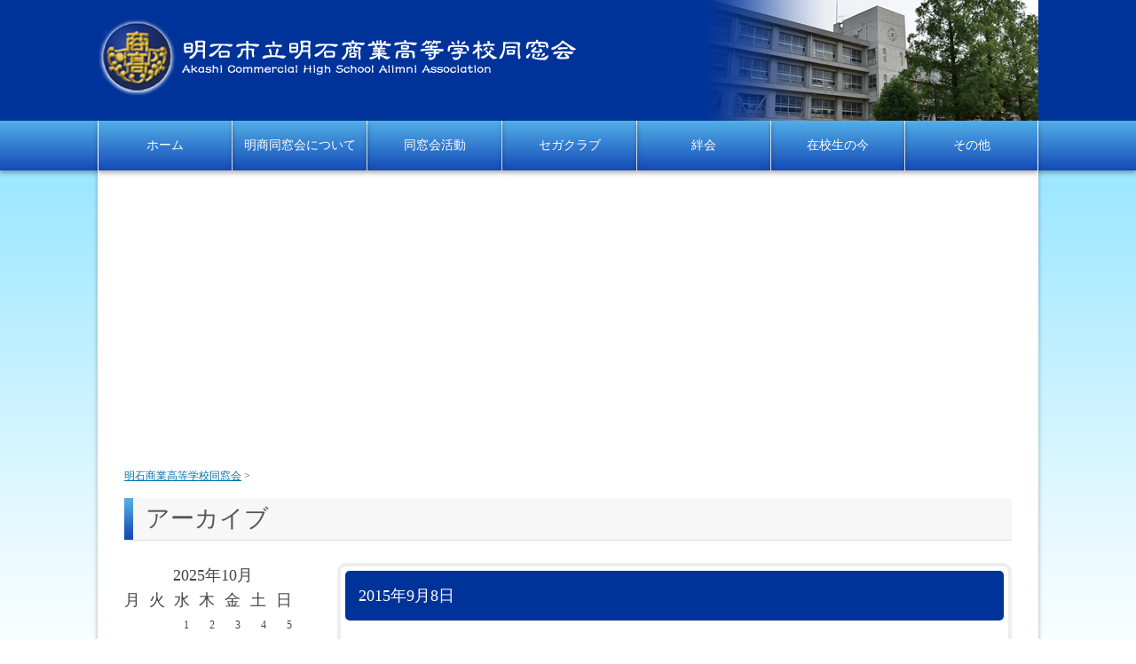

--- FILE ---
content_type: text/html; charset=UTF-8
request_url: https://www.meisho-dosokai.jp/867
body_size: 7527
content:
<!DOCTYPE html>
<html lang="ja">
<head prefix="og: http://ogp.me/ns# fb: http://ogp.me/ns/fb# website: http://ogp.me/ns/website#">
<meta charset="UTF-8">
<title>明石商業高等学校同窓会</title>
<link href="/img/favicon.ico" rel="shortcut icon">
<!--[if lt IE 9]>
<script src="https://www.meisho-dosokai.jp/wp-content/themes/meisho-dosokai/js/html5.js"></script>
<![endif]-->
<link rel='dns-prefetch' href='//s0.wp.com' />
<link rel='dns-prefetch' href='//s.w.org' />
<link rel="alternate" type="application/rss+xml" title="明石商業高等学校同窓会 &raquo;  のコメントのフィード" href="https://www.meisho-dosokai.jp/feed/?attachment_id=867" />
<!-- This site uses the Google Analytics by MonsterInsights plugin v6.2.7 - Using Analytics tracking - https://www.monsterinsights.com/ -->
<script type="text/javascript" data-cfasync="false">
var disableStr = 'ga-disable-UA-100617591-1';
/* Function to detect opted out users */
function __gaTrackerIsOptedOut() {
return document.cookie.indexOf(disableStr + '=true') > -1;
}
/* Disable tracking if the opt-out cookie exists. */
if ( __gaTrackerIsOptedOut() ) {
window[disableStr] = true;
}
/* Opt-out function */
function __gaTrackerOptout() {
document.cookie = disableStr + '=true; expires=Thu, 31 Dec 2099 23:59:59 UTC; path=/';
window[disableStr] = true;
}
(function(i,s,o,g,r,a,m){i['GoogleAnalyticsObject']=r;i[r]=i[r]||function(){
(i[r].q=i[r].q||[]).push(arguments)},i[r].l=1*new Date();a=s.createElement(o),
m=s.getElementsByTagName(o)[0];a.async=1;a.src=g;m.parentNode.insertBefore(a,m)
})(window,document,'script','//www.google-analytics.com/analytics.js','__gaTracker');
__gaTracker('create', 'UA-100617591-1', 'auto');
__gaTracker('set', 'forceSSL', true);
__gaTracker('require', 'displayfeatures');
__gaTracker('require', 'linkid', 'linkid.js');
__gaTracker('send','pageview');
</script>
<!-- / Google Analytics by MonsterInsights -->
<script type="text/javascript">
window._wpemojiSettings = {"baseUrl":"https:\/\/s.w.org\/images\/core\/emoji\/2.2.1\/72x72\/","ext":".png","svgUrl":"https:\/\/s.w.org\/images\/core\/emoji\/2.2.1\/svg\/","svgExt":".svg","source":{"concatemoji":"https:\/\/www.meisho-dosokai.jp\/wp-includes\/js\/wp-emoji-release.min.js?ver=4.7.29"}};
!function(t,a,e){var r,n,i,o=a.createElement("canvas"),l=o.getContext&&o.getContext("2d");function c(t){var e=a.createElement("script");e.src=t,e.defer=e.type="text/javascript",a.getElementsByTagName("head")[0].appendChild(e)}for(i=Array("flag","emoji4"),e.supports={everything:!0,everythingExceptFlag:!0},n=0;n<i.length;n++)e.supports[i[n]]=function(t){var e,a=String.fromCharCode;if(!l||!l.fillText)return!1;switch(l.clearRect(0,0,o.width,o.height),l.textBaseline="top",l.font="600 32px Arial",t){case"flag":return(l.fillText(a(55356,56826,55356,56819),0,0),o.toDataURL().length<3e3)?!1:(l.clearRect(0,0,o.width,o.height),l.fillText(a(55356,57331,65039,8205,55356,57096),0,0),e=o.toDataURL(),l.clearRect(0,0,o.width,o.height),l.fillText(a(55356,57331,55356,57096),0,0),e!==o.toDataURL());case"emoji4":return l.fillText(a(55357,56425,55356,57341,8205,55357,56507),0,0),e=o.toDataURL(),l.clearRect(0,0,o.width,o.height),l.fillText(a(55357,56425,55356,57341,55357,56507),0,0),e!==o.toDataURL()}return!1}(i[n]),e.supports.everything=e.supports.everything&&e.supports[i[n]],"flag"!==i[n]&&(e.supports.everythingExceptFlag=e.supports.everythingExceptFlag&&e.supports[i[n]]);e.supports.everythingExceptFlag=e.supports.everythingExceptFlag&&!e.supports.flag,e.DOMReady=!1,e.readyCallback=function(){e.DOMReady=!0},e.supports.everything||(r=function(){e.readyCallback()},a.addEventListener?(a.addEventListener("DOMContentLoaded",r,!1),t.addEventListener("load",r,!1)):(t.attachEvent("onload",r),a.attachEvent("onreadystatechange",function(){"complete"===a.readyState&&e.readyCallback()})),(r=e.source||{}).concatemoji?c(r.concatemoji):r.wpemoji&&r.twemoji&&(c(r.twemoji),c(r.wpemoji)))}(window,document,window._wpemojiSettings);
</script>
<style type="text/css">
img.wp-smiley,
img.emoji {
display: inline !important;
border: none !important;
box-shadow: none !important;
height: 1em !important;
width: 1em !important;
margin: 0 .07em !important;
vertical-align: -0.1em !important;
background: none !important;
padding: 0 !important;
}
</style>
<!-- <link rel='stylesheet' id='jetpack_css-css'  href='https://www.meisho-dosokai.jp/wp-content/plugins/jetpack/css/jetpack.css?ver=5.7.5' type='text/css' media='all' /> -->
<!-- <link rel='stylesheet' id='common-css'  href='https://www.meisho-dosokai.jp/wp-admin/css/common.min.css?ver=4.7.29' type='text/css' media='all' /> -->
<!-- <link rel='stylesheet' id='style-css'  href='https://www.meisho-dosokai.jp/wp-content/themes/meisho-dosokai/css/style.css?ver=4.7.29' type='text/css' media='all' /> -->
<link rel="stylesheet" type="text/css" href="//www.meisho-dosokai.jp/wp-content/cache/wpfc-minified/6c2ff9997a23bcd76ba791cfc55c366f/1522809122index.css" media="all"/>
<script type='text/javascript' src='https://www.meisho-dosokai.jp/wp-includes/js/jquery/jquery.js?ver=1.12.4'></script>
<script type='text/javascript' src='https://www.meisho-dosokai.jp/wp-includes/js/jquery/jquery-migrate.min.js?ver=1.4.1'></script>
<script type='text/javascript'>
/* <![CDATA[ */
var monsterinsights_frontend = {"js_events_tracking":"true","is_debug_mode":"false","download_extensions":"doc,exe,js,pdf,ppt,tgz,zip,xls","inbound_paths":"","home_url":"https:\/\/www.meisho-dosokai.jp","track_download_as":"event","internal_label":"int","hash_tracking":"false"};
/* ]]> */
</script>
<script type='text/javascript' src='https://www.meisho-dosokai.jp/wp-content/plugins/google-analytics-for-wordpress/assets/js/frontend.min.js?ver=6.2.7'></script>
<script type='text/javascript' src='https://www.meisho-dosokai.jp/wp-content/themes/meisho-dosokai/js/function.js?ver=4.7.29'></script>
<script type='text/javascript' src='//webfonts.sakura.ne.jp/js/sakura.js?ver=4.7.29'></script>
<link rel='https://api.w.org/' href='https://www.meisho-dosokai.jp/wp-json/' />
<link rel="EditURI" type="application/rsd+xml" title="RSD" href="https://www.meisho-dosokai.jp/xmlrpc.php?rsd" />
<link rel="wlwmanifest" type="application/wlwmanifest+xml" href="https://www.meisho-dosokai.jp/wp-includes/wlwmanifest.xml" /> 
<meta name="generator" content="WordPress 4.7.29" />
<link rel='shortlink' href='https://wp.me/a8HSU2-dZ' />
<link rel="alternate" type="application/json+oembed" href="https://www.meisho-dosokai.jp/wp-json/oembed/1.0/embed?url=https%3A%2F%2Fwww.meisho-dosokai.jp%2F867" />
<link rel="alternate" type="text/xml+oembed" href="https://www.meisho-dosokai.jp/wp-json/oembed/1.0/embed?url=https%3A%2F%2Fwww.meisho-dosokai.jp%2F867&#038;format=xml" />
<!-- <meta name="NextGEN" version="2.2.33" /> -->
<link rel='dns-prefetch' href='//v0.wordpress.com'/>
<link rel='dns-prefetch' href='//i0.wp.com'/>
<link rel='dns-prefetch' href='//i1.wp.com'/>
<link rel='dns-prefetch' href='//i2.wp.com'/>
<style type='text/css'>img#wpstats{display:none}</style>		<style type="text/css">.recentcomments a{display:inline !important;padding:0 !important;margin:0 !important;}</style>
<!-- Jetpack Open Graph Tags -->
<meta property="og:type" content="article" />
<meta property="og:title" content=" " />
<meta property="og:url" content="https://www.meisho-dosokai.jp/867" />
<meta property="og:description" content="詳しくは投稿をご覧ください。" />
<meta property="article:published_time" content="2015-09-08T07:52:37+00:00" />
<meta property="article:modified_time" content="2015-09-08T07:52:37+00:00" />
<meta property="og:site_name" content="明石商業高等学校同窓会" />
<meta property="og:image" content="https://www.meisho-dosokai.jp/wp-content/uploads/2015/09/WS0001345.jpg" />
<meta property="og:locale" content="ja_JP" />
<meta name="twitter:text:title" content="明石商業高等学校同窓会" />
<meta name="twitter:card" content="summary" />
<meta name="twitter:description" content="詳しくは投稿をご覧ください。" />
<style type="text/css" id="wp-custom-css">
/*
カスタム CSS 機能へようこそ。
使い方についてはこちらをご覧ください
(英語ドキュメンテーション)。http://wp.me/PEmnE-Bt
*/
.entry-content img {
display: block;
margin: 10px auto;
}			</style>
<script async src="//pagead2.googlesyndication.com/pagead/js/adsbygoogle.js"></script>
</head>
<body id="page" class="attachment attachment-template-default single single-attachment postid-867 attachmentid-867 attachment-jpeg">
<div id="wrapper">
<header id="header">
<div>
<h1 id="logo"><a href="/"><img src="https://www.meisho-dosokai.jp/wp-content/themes/meisho-dosokai/img/header_logo.png" alt="明石市立明石商業高校同窓会"></a></h1>
</div>
</header>
<nav id="gnav">
<div>
<ul>
<li><a href="/">ホーム</a></li>
<li><a href="/about/">明商同窓会について</a>
<ul>
<li><a href="/about">会長挨拶</a></li>
<li><a href="/about#p-schedule">行事予定</a></li>
<li><a href="/about/history">沿革</a></li>
<li><a href="/about/rule">会則</a></li>
</ul>
</li>
<li><a href="/archives/category/alumni/">同窓会活動</a></li>
<li><a href="/sega-club/">セガクラブ</a></li>
<li><a href="/archives/category/kizunakai/">絆会</a></li>
<li><a href="/archives/category/student/">在校生の今</a></li>
<li><a href="/archives/category/other/">その他</a></li>
</ul>
</div>
</nav>
<div id="867">  <div id="main">
<aside id="header-ad">
<script async src="//pagead2.googlesyndication.com/pagead/js/adsbygoogle.js"></script>
<!-- ヘッダ -->
<ins class="adsbygoogle"
style="display:block"
data-ad-client="ca-pub-6126386051534801"
data-ad-slot="3636171221"
data-ad-format="auto"></ins>
<script>
(adsbygoogle = window.adsbygoogle || []).push({});
</script>
</aside>
<div id="breadcrumbs">
<!-- Breadcrumb NavXT 6.0.3 -->
<span property="itemListElement" typeof="ListItem"><a property="item" typeof="WebPage" title="明石商業高等学校同窓会へ移動" href="https://www.meisho-dosokai.jp" class="home"><span property="name">明石商業高等学校同窓会</span></a><meta property="position" content="1"></span> &gt; <span property="itemListElement" typeof="ListItem"><span property="name"></span><meta property="position" content="2"></span>	</div>
<h1 class="page-title">アーカイブ</h1>
<article id="article">
<div class="entry">
<div class="entry-header">
<p class="date">2015年9月8日</p>
</div><!-- .entry-header -->
<div class="entry-content">
<p class="attachment"><a href='https://i2.wp.com/www.meisho-dosokai.jp/wp-content/uploads/2015/09/WS0001345.jpg?ssl=1'><img width="300" height="207" src="[data-uri]" data-lazy-type="image" data-lazy-src="https://i2.wp.com/www.meisho-dosokai.jp/wp-content/uploads/2015/09/WS0001345.jpg?fit=300%2C207&amp;ssl=1" class="lazy lazy-hidden attachment-medium size-medium" alt="" data-lazy-srcset="https://i2.wp.com/www.meisho-dosokai.jp/wp-content/uploads/2015/09/WS0001345.jpg?w=450&amp;ssl=1 450w, https://i2.wp.com/www.meisho-dosokai.jp/wp-content/uploads/2015/09/WS0001345.jpg?resize=300%2C207&amp;ssl=1 300w" data-lazy-sizes="(max-width: 300px) 100vw, 300px" /><noscript><img width="300" height="207" src="https://i2.wp.com/www.meisho-dosokai.jp/wp-content/uploads/2015/09/WS0001345.jpg?fit=300%2C207&amp;ssl=1" class="attachment-medium size-medium" alt="" srcset="https://i2.wp.com/www.meisho-dosokai.jp/wp-content/uploads/2015/09/WS0001345.jpg?w=450&amp;ssl=1 450w, https://i2.wp.com/www.meisho-dosokai.jp/wp-content/uploads/2015/09/WS0001345.jpg?resize=300%2C207&amp;ssl=1 300w" sizes="(max-width: 300px) 100vw, 300px" /></noscript></a></p>	</div>
<div class="entry-footer">
</div><!-- .entry-footer -->
</div>
</article>
<aside id="aside">
<div id="widget-area" class="widget-area" role="complementary">
<div class="widget"><div id="calendar_wrap" class="calendar_wrap"><table id="wp-calendar">
<caption>2025年10月</caption>
<thead>
<tr>
<th scope="col" title="月曜日">月</th>
<th scope="col" title="火曜日">火</th>
<th scope="col" title="水曜日">水</th>
<th scope="col" title="木曜日">木</th>
<th scope="col" title="金曜日">金</th>
<th scope="col" title="土曜日">土</th>
<th scope="col" title="日曜日">日</th>
</tr>
</thead>
<tfoot>
<tr>
<td colspan="3" id="prev"><a href="https://www.meisho-dosokai.jp/archives/date/2025/05">&laquo; 5月</a></td>
<td class="pad">&nbsp;</td>
<td colspan="3" id="next" class="pad">&nbsp;</td>
</tr>
</tfoot>
<tbody>
<tr>
<td colspan="2" class="pad">&nbsp;</td><td>1</td><td>2</td><td>3</td><td>4</td><td>5</td>
</tr>
<tr>
<td>6</td><td>7</td><td>8</td><td>9</td><td>10</td><td>11</td><td>12</td>
</tr>
<tr>
<td>13</td><td><a href="https://www.meisho-dosokai.jp/archives/date/2025/10/14" aria-label="2025年10月14日 に投稿を公開">14</a></td><td>15</td><td>16</td><td>17</td><td>18</td><td id="today">19</td>
</tr>
<tr>
<td>20</td><td>21</td><td>22</td><td>23</td><td>24</td><td>25</td><td>26</td>
</tr>
<tr>
<td>27</td><td>28</td><td>29</td><td>30</td><td>31</td>
<td class="pad" colspan="2">&nbsp;</td>
</tr>
</tbody>
</table></div></div><div class="widget"><h2 class="rounded">カテゴリー</h2>		<ul>
<li class="cat-item cat-item-27"><a href="https://www.meisho-dosokai.jp/archives/category/alumni" >同窓会活動</a> (583)
<ul class='children'>
<li class="cat-item cat-item-28"><a href="https://www.meisho-dosokai.jp/archives/category/alumni/%e3%83%9c%e3%83%a9%e3%83%b3%e3%83%86%e3%82%a3%e3%82%a2%e5%a7%94%e5%93%a1%e4%bc%9a%e3%83%bb%e3%83%9b%e3%83%bc%e3%83%a0%e3%83%9a%e3%83%bc%e3%82%b8%e5%a7%94%e5%93%a1%e4%bc%9a" >ボランティア委員会・ホームページ委員会</a> (13)
</li>
<li class="cat-item cat-item-12"><a href="https://www.meisho-dosokai.jp/archives/category/alumni/%e5%90%8c%e7%aa%93%e4%bc%9a%e4%ba%8b%e5%8b%99%e5%b1%80" >同窓会事務局</a> (191)
</li>
<li class="cat-item cat-item-11"><a href="https://www.meisho-dosokai.jp/archives/category/alumni/%e7%a0%94%e4%bf%ae%e5%a7%94%e5%93%a1%e4%bc%9a" >研修委員会</a> (83)
</li>
<li class="cat-item cat-item-9"><a href="https://www.meisho-dosokai.jp/archives/category/alumni/%e3%82%b4%e3%83%ab%e3%83%95%e3%82%b3%e3%83%b3%e3%83%9a%e5%ae%9f%e8%a1%8c%e5%a7%94%e5%93%a1%e4%bc%9a" >ゴルフコンペ実行委員会</a> (25)
</li>
<li class="cat-item cat-item-16"><a href="https://www.meisho-dosokai.jp/archives/category/alumni/%e5%89%b5%e7%ab%8b60%e5%91%a8%e5%b9%b4%e8%a8%98%e5%bf%b5%e4%ba%8b%e6%a5%ad" >創立60周年記念事業</a> (28)
</li>
<li class="cat-item cat-item-21"><a href="https://www.meisho-dosokai.jp/archives/category/alumni/%e5%90%84%e5%9b%9e%e7%94%9f-%e5%90%8c%e7%aa%93%e4%bc%9a%e6%b4%bb%e5%8b%95" >各回生 同窓会活動</a> (139)
</li>
<li class="cat-item cat-item-15"><a href="https://www.meisho-dosokai.jp/archives/category/alumni/%e5%8d%92%e6%a5%ad%e7%94%9f-%e7%b4%b9%e4%bb%8b" >卒業生 紹介</a> (45)
</li>
<li class="cat-item cat-item-18"><a href="https://www.meisho-dosokai.jp/archives/category/alumni/%e9%87%8e%e7%90%83%e9%83%a8ob%e4%bc%9a" >野球部・OB会</a> (28)
</li>
<li class="cat-item cat-item-7"><a href="https://www.meisho-dosokai.jp/archives/category/alumni/%e4%b8%8a%e5%9c%b0%e7%b5%90%e8%a1%a3" >上地結衣</a> (39)
</li>
</ul>
</li>
<li class="cat-item cat-item-30"><a href="https://www.meisho-dosokai.jp/archives/category/%e5%89%b5%e7%ab%8b70%e5%91%a8%e5%b9%b4%e8%a8%98%e5%bf%b5%e4%ba%8b%e6%a5%ad" >創立70周年記念事業</a> (15)
</li>
<li class="cat-item cat-item-3"><a href="https://www.meisho-dosokai.jp/archives/category/sega-club" >SEGA CLUB</a> (112)
</li>
<li class="cat-item cat-item-8"><a href="https://www.meisho-dosokai.jp/archives/category/kizunakai" >絆会</a> (10)
</li>
<li class="cat-item cat-item-14"><a href="https://www.meisho-dosokai.jp/archives/category/student" >在校生の今</a> (334)
</li>
<li class="cat-item cat-item-1"><a href="https://www.meisho-dosokai.jp/archives/category/other" >その他</a> (11)
</li>
</ul>
</div>		<div class="widget">		<h2 class="rounded">最近の投稿</h2>		<ul>
<li>
<a href="https://www.meisho-dosokai.jp/archives/50335">東京明石会</a>
</li>
<li>
<a href="https://www.meisho-dosokai.jp/archives/50326">18回生わいわい会♪♪</a>
</li>
<li>
<a href="https://www.meisho-dosokai.jp/archives/50323">明石市内7校同窓会交流会</a>
</li>
<li>
<a href="https://www.meisho-dosokai.jp/archives/50300">☆2025年度　総会開催☆</a>
</li>
<li>
<a href="https://www.meisho-dosokai.jp/archives/50297">本部役員会兼監査委員会</a>
</li>
</ul>
</div>		<div class="widget"><h2 class="rounded">アーカイブ</h2>		<label class="screen-reader-text" for="archives-dropdown-3">アーカイブ</label>
<select id="archives-dropdown-3" name="archive-dropdown" onchange='document.location.href=this.options[this.selectedIndex].value;'>
<option value="">月を選択</option>
<option value='https://www.meisho-dosokai.jp/archives/date/2025/10'> 2025年10月 &nbsp;(3)</option>
<option value='https://www.meisho-dosokai.jp/archives/date/2025/05'> 2025年5月 &nbsp;(2)</option>
<option value='https://www.meisho-dosokai.jp/archives/date/2025/04'> 2025年4月 &nbsp;(2)</option>
<option value='https://www.meisho-dosokai.jp/archives/date/2025/01'> 2025年1月 &nbsp;(1)</option>
<option value='https://www.meisho-dosokai.jp/archives/date/2024/12'> 2024年12月 &nbsp;(3)</option>
<option value='https://www.meisho-dosokai.jp/archives/date/2024/11'> 2024年11月 &nbsp;(3)</option>
<option value='https://www.meisho-dosokai.jp/archives/date/2024/10'> 2024年10月 &nbsp;(3)</option>
<option value='https://www.meisho-dosokai.jp/archives/date/2024/09'> 2024年9月 &nbsp;(3)</option>
<option value='https://www.meisho-dosokai.jp/archives/date/2024/07'> 2024年7月 &nbsp;(1)</option>
<option value='https://www.meisho-dosokai.jp/archives/date/2024/06'> 2024年6月 &nbsp;(16)</option>
<option value='https://www.meisho-dosokai.jp/archives/date/2024/02'> 2024年2月 &nbsp;(1)</option>
<option value='https://www.meisho-dosokai.jp/archives/date/2023/10'> 2023年10月 &nbsp;(4)</option>
<option value='https://www.meisho-dosokai.jp/archives/date/2023/09'> 2023年9月 &nbsp;(2)</option>
<option value='https://www.meisho-dosokai.jp/archives/date/2023/08'> 2023年8月 &nbsp;(3)</option>
<option value='https://www.meisho-dosokai.jp/archives/date/2023/07'> 2023年7月 &nbsp;(6)</option>
<option value='https://www.meisho-dosokai.jp/archives/date/2023/03'> 2023年3月 &nbsp;(1)</option>
<option value='https://www.meisho-dosokai.jp/archives/date/2023/02'> 2023年2月 &nbsp;(4)</option>
<option value='https://www.meisho-dosokai.jp/archives/date/2022/10'> 2022年10月 &nbsp;(1)</option>
<option value='https://www.meisho-dosokai.jp/archives/date/2022/08'> 2022年8月 &nbsp;(1)</option>
<option value='https://www.meisho-dosokai.jp/archives/date/2022/07'> 2022年7月 &nbsp;(1)</option>
<option value='https://www.meisho-dosokai.jp/archives/date/2022/05'> 2022年5月 &nbsp;(2)</option>
<option value='https://www.meisho-dosokai.jp/archives/date/2022/04'> 2022年4月 &nbsp;(5)</option>
<option value='https://www.meisho-dosokai.jp/archives/date/2022/03'> 2022年3月 &nbsp;(1)</option>
<option value='https://www.meisho-dosokai.jp/archives/date/2022/02'> 2022年2月 &nbsp;(2)</option>
<option value='https://www.meisho-dosokai.jp/archives/date/2021/12'> 2021年12月 &nbsp;(2)</option>
<option value='https://www.meisho-dosokai.jp/archives/date/2021/09'> 2021年9月 &nbsp;(1)</option>
<option value='https://www.meisho-dosokai.jp/archives/date/2021/08'> 2021年8月 &nbsp;(1)</option>
<option value='https://www.meisho-dosokai.jp/archives/date/2021/04'> 2021年4月 &nbsp;(1)</option>
<option value='https://www.meisho-dosokai.jp/archives/date/2021/03'> 2021年3月 &nbsp;(1)</option>
<option value='https://www.meisho-dosokai.jp/archives/date/2021/02'> 2021年2月 &nbsp;(2)</option>
<option value='https://www.meisho-dosokai.jp/archives/date/2020/06'> 2020年6月 &nbsp;(1)</option>
<option value='https://www.meisho-dosokai.jp/archives/date/2020/03'> 2020年3月 &nbsp;(3)</option>
<option value='https://www.meisho-dosokai.jp/archives/date/2020/02'> 2020年2月 &nbsp;(11)</option>
<option value='https://www.meisho-dosokai.jp/archives/date/2020/01'> 2020年1月 &nbsp;(10)</option>
<option value='https://www.meisho-dosokai.jp/archives/date/2019/10'> 2019年10月 &nbsp;(1)</option>
<option value='https://www.meisho-dosokai.jp/archives/date/2019/08'> 2019年8月 &nbsp;(1)</option>
<option value='https://www.meisho-dosokai.jp/archives/date/2019/07'> 2019年7月 &nbsp;(6)</option>
<option value='https://www.meisho-dosokai.jp/archives/date/2019/05'> 2019年5月 &nbsp;(4)</option>
<option value='https://www.meisho-dosokai.jp/archives/date/2019/03'> 2019年3月 &nbsp;(7)</option>
<option value='https://www.meisho-dosokai.jp/archives/date/2019/02'> 2019年2月 &nbsp;(3)</option>
<option value='https://www.meisho-dosokai.jp/archives/date/2019/01'> 2019年1月 &nbsp;(3)</option>
<option value='https://www.meisho-dosokai.jp/archives/date/2018/12'> 2018年12月 &nbsp;(2)</option>
<option value='https://www.meisho-dosokai.jp/archives/date/2018/11'> 2018年11月 &nbsp;(6)</option>
<option value='https://www.meisho-dosokai.jp/archives/date/2018/10'> 2018年10月 &nbsp;(7)</option>
<option value='https://www.meisho-dosokai.jp/archives/date/2018/09'> 2018年9月 &nbsp;(2)</option>
<option value='https://www.meisho-dosokai.jp/archives/date/2018/08'> 2018年8月 &nbsp;(2)</option>
<option value='https://www.meisho-dosokai.jp/archives/date/2018/07'> 2018年7月 &nbsp;(9)</option>
<option value='https://www.meisho-dosokai.jp/archives/date/2018/06'> 2018年6月 &nbsp;(3)</option>
<option value='https://www.meisho-dosokai.jp/archives/date/2018/05'> 2018年5月 &nbsp;(7)</option>
<option value='https://www.meisho-dosokai.jp/archives/date/2018/04'> 2018年4月 &nbsp;(3)</option>
<option value='https://www.meisho-dosokai.jp/archives/date/2018/03'> 2018年3月 &nbsp;(4)</option>
<option value='https://www.meisho-dosokai.jp/archives/date/2018/02'> 2018年2月 &nbsp;(7)</option>
<option value='https://www.meisho-dosokai.jp/archives/date/2018/01'> 2018年1月 &nbsp;(3)</option>
<option value='https://www.meisho-dosokai.jp/archives/date/2017/12'> 2017年12月 &nbsp;(3)</option>
<option value='https://www.meisho-dosokai.jp/archives/date/2017/11'> 2017年11月 &nbsp;(4)</option>
<option value='https://www.meisho-dosokai.jp/archives/date/2017/10'> 2017年10月 &nbsp;(11)</option>
<option value='https://www.meisho-dosokai.jp/archives/date/2017/09'> 2017年9月 &nbsp;(6)</option>
<option value='https://www.meisho-dosokai.jp/archives/date/2017/08'> 2017年8月 &nbsp;(4)</option>
<option value='https://www.meisho-dosokai.jp/archives/date/2017/07'> 2017年7月 &nbsp;(14)</option>
<option value='https://www.meisho-dosokai.jp/archives/date/2017/06'> 2017年6月 &nbsp;(11)</option>
<option value='https://www.meisho-dosokai.jp/archives/date/2017/05'> 2017年5月 &nbsp;(12)</option>
<option value='https://www.meisho-dosokai.jp/archives/date/2017/04'> 2017年4月 &nbsp;(6)</option>
<option value='https://www.meisho-dosokai.jp/archives/date/2017/03'> 2017年3月 &nbsp;(8)</option>
<option value='https://www.meisho-dosokai.jp/archives/date/2017/02'> 2017年2月 &nbsp;(5)</option>
<option value='https://www.meisho-dosokai.jp/archives/date/2017/01'> 2017年1月 &nbsp;(8)</option>
<option value='https://www.meisho-dosokai.jp/archives/date/2016/12'> 2016年12月 &nbsp;(4)</option>
<option value='https://www.meisho-dosokai.jp/archives/date/2016/11'> 2016年11月 &nbsp;(4)</option>
<option value='https://www.meisho-dosokai.jp/archives/date/2016/10'> 2016年10月 &nbsp;(4)</option>
<option value='https://www.meisho-dosokai.jp/archives/date/2016/09'> 2016年9月 &nbsp;(8)</option>
<option value='https://www.meisho-dosokai.jp/archives/date/2016/08'> 2016年8月 &nbsp;(7)</option>
<option value='https://www.meisho-dosokai.jp/archives/date/2016/07'> 2016年7月 &nbsp;(4)</option>
<option value='https://www.meisho-dosokai.jp/archives/date/2016/06'> 2016年6月 &nbsp;(6)</option>
<option value='https://www.meisho-dosokai.jp/archives/date/2016/05'> 2016年5月 &nbsp;(6)</option>
<option value='https://www.meisho-dosokai.jp/archives/date/2016/04'> 2016年4月 &nbsp;(11)</option>
<option value='https://www.meisho-dosokai.jp/archives/date/2016/03'> 2016年3月 &nbsp;(6)</option>
<option value='https://www.meisho-dosokai.jp/archives/date/2016/02'> 2016年2月 &nbsp;(8)</option>
<option value='https://www.meisho-dosokai.jp/archives/date/2016/01'> 2016年1月 &nbsp;(9)</option>
<option value='https://www.meisho-dosokai.jp/archives/date/2015/12'> 2015年12月 &nbsp;(5)</option>
<option value='https://www.meisho-dosokai.jp/archives/date/2015/11'> 2015年11月 &nbsp;(6)</option>
<option value='https://www.meisho-dosokai.jp/archives/date/2015/10'> 2015年10月 &nbsp;(28)</option>
<option value='https://www.meisho-dosokai.jp/archives/date/2015/09'> 2015年9月 &nbsp;(4)</option>
<option value='https://www.meisho-dosokai.jp/archives/date/2015/08'> 2015年8月 &nbsp;(6)</option>
<option value='https://www.meisho-dosokai.jp/archives/date/2015/07'> 2015年7月 &nbsp;(13)</option>
<option value='https://www.meisho-dosokai.jp/archives/date/2015/06'> 2015年6月 &nbsp;(7)</option>
<option value='https://www.meisho-dosokai.jp/archives/date/2015/05'> 2015年5月 &nbsp;(3)</option>
<option value='https://www.meisho-dosokai.jp/archives/date/2015/04'> 2015年4月 &nbsp;(5)</option>
<option value='https://www.meisho-dosokai.jp/archives/date/2015/03'> 2015年3月 &nbsp;(4)</option>
<option value='https://www.meisho-dosokai.jp/archives/date/2015/02'> 2015年2月 &nbsp;(5)</option>
<option value='https://www.meisho-dosokai.jp/archives/date/2015/01'> 2015年1月 &nbsp;(6)</option>
<option value='https://www.meisho-dosokai.jp/archives/date/2014/12'> 2014年12月 &nbsp;(5)</option>
<option value='https://www.meisho-dosokai.jp/archives/date/2014/11'> 2014年11月 &nbsp;(6)</option>
<option value='https://www.meisho-dosokai.jp/archives/date/2014/10'> 2014年10月 &nbsp;(3)</option>
<option value='https://www.meisho-dosokai.jp/archives/date/2014/09'> 2014年9月 &nbsp;(9)</option>
<option value='https://www.meisho-dosokai.jp/archives/date/2014/08'> 2014年8月 &nbsp;(4)</option>
<option value='https://www.meisho-dosokai.jp/archives/date/2014/07'> 2014年7月 &nbsp;(11)</option>
<option value='https://www.meisho-dosokai.jp/archives/date/2014/06'> 2014年6月 &nbsp;(8)</option>
<option value='https://www.meisho-dosokai.jp/archives/date/2014/05'> 2014年5月 &nbsp;(3)</option>
<option value='https://www.meisho-dosokai.jp/archives/date/2014/04'> 2014年4月 &nbsp;(9)</option>
<option value='https://www.meisho-dosokai.jp/archives/date/2014/03'> 2014年3月 &nbsp;(3)</option>
<option value='https://www.meisho-dosokai.jp/archives/date/2014/02'> 2014年2月 &nbsp;(4)</option>
<option value='https://www.meisho-dosokai.jp/archives/date/2014/01'> 2014年1月 &nbsp;(5)</option>
<option value='https://www.meisho-dosokai.jp/archives/date/2013/12'> 2013年12月 &nbsp;(1)</option>
<option value='https://www.meisho-dosokai.jp/archives/date/2013/11'> 2013年11月 &nbsp;(6)</option>
<option value='https://www.meisho-dosokai.jp/archives/date/2013/10'> 2013年10月 &nbsp;(5)</option>
<option value='https://www.meisho-dosokai.jp/archives/date/2013/09'> 2013年9月 &nbsp;(8)</option>
<option value='https://www.meisho-dosokai.jp/archives/date/2013/08'> 2013年8月 &nbsp;(4)</option>
<option value='https://www.meisho-dosokai.jp/archives/date/2013/07'> 2013年7月 &nbsp;(11)</option>
<option value='https://www.meisho-dosokai.jp/archives/date/2013/06'> 2013年6月 &nbsp;(5)</option>
<option value='https://www.meisho-dosokai.jp/archives/date/2013/05'> 2013年5月 &nbsp;(13)</option>
<option value='https://www.meisho-dosokai.jp/archives/date/2013/04'> 2013年4月 &nbsp;(21)</option>
<option value='https://www.meisho-dosokai.jp/archives/date/2013/03'> 2013年3月 &nbsp;(9)</option>
<option value='https://www.meisho-dosokai.jp/archives/date/2013/02'> 2013年2月 &nbsp;(4)</option>
<option value='https://www.meisho-dosokai.jp/archives/date/2013/01'> 2013年1月 &nbsp;(3)</option>
<option value='https://www.meisho-dosokai.jp/archives/date/2012/12'> 2012年12月 &nbsp;(6)</option>
<option value='https://www.meisho-dosokai.jp/archives/date/2012/11'> 2012年11月 &nbsp;(7)</option>
<option value='https://www.meisho-dosokai.jp/archives/date/2012/10'> 2012年10月 &nbsp;(11)</option>
<option value='https://www.meisho-dosokai.jp/archives/date/2012/09'> 2012年9月 &nbsp;(16)</option>
<option value='https://www.meisho-dosokai.jp/archives/date/2012/08'> 2012年8月 &nbsp;(15)</option>
<option value='https://www.meisho-dosokai.jp/archives/date/2012/07'> 2012年7月 &nbsp;(17)</option>
<option value='https://www.meisho-dosokai.jp/archives/date/2012/06'> 2012年6月 &nbsp;(9)</option>
<option value='https://www.meisho-dosokai.jp/archives/date/2012/05'> 2012年5月 &nbsp;(7)</option>
<option value='https://www.meisho-dosokai.jp/archives/date/2012/04'> 2012年4月 &nbsp;(7)</option>
<option value='https://www.meisho-dosokai.jp/archives/date/2012/03'> 2012年3月 &nbsp;(7)</option>
<option value='https://www.meisho-dosokai.jp/archives/date/2012/02'> 2012年2月 &nbsp;(5)</option>
<option value='https://www.meisho-dosokai.jp/archives/date/2012/01'> 2012年1月 &nbsp;(7)</option>
<option value='https://www.meisho-dosokai.jp/archives/date/2011/12'> 2011年12月 &nbsp;(12)</option>
<option value='https://www.meisho-dosokai.jp/archives/date/2011/11'> 2011年11月 &nbsp;(11)</option>
<option value='https://www.meisho-dosokai.jp/archives/date/2011/10'> 2011年10月 &nbsp;(10)</option>
<option value='https://www.meisho-dosokai.jp/archives/date/2011/09'> 2011年9月 &nbsp;(11)</option>
<option value='https://www.meisho-dosokai.jp/archives/date/2011/08'> 2011年8月 &nbsp;(9)</option>
<option value='https://www.meisho-dosokai.jp/archives/date/2011/07'> 2011年7月 &nbsp;(16)</option>
<option value='https://www.meisho-dosokai.jp/archives/date/2011/06'> 2011年6月 &nbsp;(8)</option>
<option value='https://www.meisho-dosokai.jp/archives/date/2011/05'> 2011年5月 &nbsp;(15)</option>
<option value='https://www.meisho-dosokai.jp/archives/date/2011/04'> 2011年4月 &nbsp;(7)</option>
<option value='https://www.meisho-dosokai.jp/archives/date/2011/03'> 2011年3月 &nbsp;(4)</option>
<option value='https://www.meisho-dosokai.jp/archives/date/2011/02'> 2011年2月 &nbsp;(2)</option>
<option value='https://www.meisho-dosokai.jp/archives/date/2011/01'> 2011年1月 &nbsp;(7)</option>
<option value='https://www.meisho-dosokai.jp/archives/date/2010/12'> 2010年12月 &nbsp;(11)</option>
<option value='https://www.meisho-dosokai.jp/archives/date/2010/11'> 2010年11月 &nbsp;(3)</option>
<option value='https://www.meisho-dosokai.jp/archives/date/2010/10'> 2010年10月 &nbsp;(8)</option>
<option value='https://www.meisho-dosokai.jp/archives/date/2010/09'> 2010年9月 &nbsp;(9)</option>
<option value='https://www.meisho-dosokai.jp/archives/date/2010/08'> 2010年8月 &nbsp;(6)</option>
<option value='https://www.meisho-dosokai.jp/archives/date/2010/07'> 2010年7月 &nbsp;(13)</option>
<option value='https://www.meisho-dosokai.jp/archives/date/2010/06'> 2010年6月 &nbsp;(7)</option>
<option value='https://www.meisho-dosokai.jp/archives/date/2010/05'> 2010年5月 &nbsp;(7)</option>
<option value='https://www.meisho-dosokai.jp/archives/date/2010/04'> 2010年4月 &nbsp;(7)</option>
<option value='https://www.meisho-dosokai.jp/archives/date/2010/03'> 2010年3月 &nbsp;(12)</option>
<option value='https://www.meisho-dosokai.jp/archives/date/2010/02'> 2010年2月 &nbsp;(9)</option>
<option value='https://www.meisho-dosokai.jp/archives/date/2010/01'> 2010年1月 &nbsp;(6)</option>
<option value='https://www.meisho-dosokai.jp/archives/date/2009/12'> 2009年12月 &nbsp;(16)</option>
<option value='https://www.meisho-dosokai.jp/archives/date/2009/11'> 2009年11月 &nbsp;(12)</option>
<option value='https://www.meisho-dosokai.jp/archives/date/2009/10'> 2009年10月 &nbsp;(24)</option>
<option value='https://www.meisho-dosokai.jp/archives/date/2009/09'> 2009年9月 &nbsp;(22)</option>
<option value='https://www.meisho-dosokai.jp/archives/date/2009/08'> 2009年8月 &nbsp;(5)</option>
</select>
</div>	</div><!-- #primary-sidebar -->
</aside>
</div><!--/main-->
</div><footer id="footer">
<p id="pagetop"><a href="#" class="pagetop">ページの先頭へ<img src="https://www.meisho-dosokai.jp/wp-content/themes/meisho-dosokai/img/arrow-up.png" alt="ページの先頭へ"></a></p>
<div>
<div id="fnav">
<ul>
<li><a href="/link/">リンク集</a></li>
<li><a href="/sitemap/">サイトマップ</a></li>
<li><a href="/privacy/">個人情報保護方針</a></li>
</ul>
</div>
<address id="addr">
<p><img src="https://www.meisho-dosokai.jp/wp-content/themes/meisho-dosokai/img/footer_logo.gif" alt="明石市立明石商業高校同窓会"></p>
<p>〒674-0072　兵庫県明石市魚住町長坂寺1250番地<br>
明石市立明石商業高等学校内　同窓会事務局<br>
Tel &amp; Fax.078-947-5400</p>
</address>
<small>&copy; Akashi Commercial High School Alumni Association, 2009-2025 All rights reserved.</small>
</div>
</footer>
<!-- ngg_resource_manager_marker --><script type='text/javascript' src='https://www.meisho-dosokai.jp/wp-content/plugins/jetpack/_inc/build/photon/photon.min.js?ver=20130122'></script>
<script type='text/javascript' src='https://s0.wp.com/wp-content/js/devicepx-jetpack.js?ver=202542'></script>
<script type='text/javascript' src='https://www.meisho-dosokai.jp/wp-content/plugins/bj-lazy-load/js/bj-lazy-load.min.js?ver=2'></script>
<script type='text/javascript' src='https://www.meisho-dosokai.jp/wp-includes/js/wp-embed.min.js?ver=4.7.29'></script>
<div style="display:none">
</div>
<script type='text/javascript' src='https://stats.wp.com/e-202542.js' async defer></script>
<script type='text/javascript'>
_stq = window._stq || [];
_stq.push([ 'view', {v:'ext',j:'1:5.7.5',blog:'128669842',post:'867',tz:'9',srv:'www.meisho-dosokai.jp'} ]);
_stq.push([ 'clickTrackerInit', '128669842', '867' ]);
</script>
</body>
</html><!-- WP Fastest Cache file was created in 0.63989996910095 seconds, on 19-10-25 15:42:27 -->

--- FILE ---
content_type: text/html; charset=utf-8
request_url: https://www.google.com/recaptcha/api2/aframe
body_size: 266
content:
<!DOCTYPE HTML><html><head><meta http-equiv="content-type" content="text/html; charset=UTF-8"></head><body><script nonce="lOZ_ScCccpz5yWS3_-714A">/** Anti-fraud and anti-abuse applications only. See google.com/recaptcha */ try{var clients={'sodar':'https://pagead2.googlesyndication.com/pagead/sodar?'};window.addEventListener("message",function(a){try{if(a.source===window.parent){var b=JSON.parse(a.data);var c=clients[b['id']];if(c){var d=document.createElement('img');d.src=c+b['params']+'&rc='+(localStorage.getItem("rc::a")?sessionStorage.getItem("rc::b"):"");window.document.body.appendChild(d);sessionStorage.setItem("rc::e",parseInt(sessionStorage.getItem("rc::e")||0)+1);localStorage.setItem("rc::h",'1769473379336');}}}catch(b){}});window.parent.postMessage("_grecaptcha_ready", "*");}catch(b){}</script></body></html>

--- FILE ---
content_type: text/css
request_url: https://www.meisho-dosokai.jp/wp-content/cache/wpfc-minified/6c2ff9997a23bcd76ba791cfc55c366f/1522809122index.css
body_size: 26635
content:
@charset "utf-8";
.jp-carousel-wrap *{line-height:inherit}.jp-carousel-overlay{background:#000}div.jp-carousel-fadeaway{background:-moz-linear-gradient(bottom,rgba(0,0,0,.5),rgba(0,0,0,0));background:-webkit-gradient(linear,left bottom,left top,from(rgba(0,0,0,.5)),to(rgba(0,0,0,0)));position:fixed;bottom:0;z-index:2147483647;width:100%;height:15px}.jp-carousel-next-button span,.jp-carousel-previous-button span{background:url(//www.meisho-dosokai.jp/wp-content/plugins/jetpack/modules/carousel/images/arrows.png) no-repeat center center;background-size:200px 126px}.jp-carousel-msg{font-family:"Open Sans",sans-serif;font-style:normal;display:inline-block;line-height:19px;padding:11px 15px;font-size:14px;text-align:center;margin:25px 20px 0 2px;background-color:#fff;border-left:4px solid #ffba00;box-shadow:0 1px 1px 0 rgba(0,0,0,.1)}@media only screen and (-webkit-min-device-pixel-ratio:1.5),only screen and (-o-min-device-pixel-ratio:3/2),only screen and (min--moz-device-pixel-ratio:1.5),only screen and (min-device-pixel-ratio:1.5){.jp-carousel-next-button span,.jp-carousel-previous-button span{background-image:url(//www.meisho-dosokai.jp/wp-content/plugins/jetpack/modules/carousel/images/arrows-2x.png)}}.jp-carousel-wrap{font-family:"Helvetica Neue",sans-serif!important}.jp-carousel-info{position:absolute;bottom:0;text-align:left!important;-webkit-font-smoothing:subpixel-antialiased!important}.jp-carousel-info ::-moz-selection{background:#68c9e8;color:#fff}.jp-carousel-info ::selection{background:#68c9e8;color:#fff}.jp-carousel-info ::-moz-selection{background:#68c9e8;color:#fff}.jp-carousel-photo-info{position:relative;left:25%;width:50%}.jp-carousel-transitions .jp-carousel-photo-info{transition:.4s ease-out}.jp-carousel-info h2{background:0 0!important;border:none!important;color:#999;display:block!important;font:normal 13px/1.25em "Helvetica Neue",sans-serif!important;letter-spacing:0!important;margin:7px 0 0 0!important;padding:10px 0 0!important;overflow:hidden;text-align:left;text-shadow:none!important;text-transform:none!important;-webkit-font-smoothing:subpixel-antialiased}.jp-carousel-next-button,.jp-carousel-previous-button{text-indent:-9999px;overflow:hidden;cursor:pointer}.jp-carousel-next-button span,.jp-carousel-previous-button span{position:absolute;top:0;bottom:0;width:82px;zoom:1;filter:alpha(opacity=20);opacity:.2}.jp-carousel-transitions .jp-carousel-next-button span,.jp-carousel-transitions .jp-carousel-previous-button span{transition:.5s opacity ease-out}.jp-carousel-next-button:hover span,.jp-carousel-previous-button:hover span{filter:alpha(opacity=60);opacity:.6}.jp-carousel-next-button span{background-position:-110px center;right:0}.jp-carousel-previous-button span{background-position:-10px center;left:0}.jp-carousel-buttons{margin:-18px -20px 15px;padding:8px 10px;border-bottom:1px solid #222;background:#222;text-align:center}div.jp-carousel-buttons a{border:none!important;color:#999;font:normal 11px/1.2em "Helvetica Neue",sans-serif!important;letter-spacing:0!important;padding:5px 2px 5px 0;text-decoration:none!important;text-shadow:none!important;vertical-align:middle;-webkit-font-smoothing:subpixel-antialiased}div.jp-carousel-buttons a:hover{color:#68c9e8;border:none!important}.jp-carousel-transitions div.jp-carousel-buttons a:hover{transition:none!important}.jp-carousel-next-button,.jp-carousel-previous-button,.jp-carousel-slide,.jp-carousel-slide img{-webkit-transform:translate3d(0,0,0);-moz-transform:translate3d(0,0,0);-o-transform:translate3d(0,0,0);-ms-transform:translate3d(0,0,0)}.jp-carousel-slide{position:fixed;width:0;bottom:0;background-color:#000;border-radius:2px;-webkit-border-radius:2px;-moz-border-radius:2px;-ms-border-radius:2px;-o-border-radius:2px}.jp-carousel-transitions .jp-carousel-slide{transition:.3s ease-out}.jp-carousel-slide.selected{position:absolute!important;filter:alpha(opacity=100);opacity:1}.jp-carousel-slide{filter:alpha(opacity=25);opacity:.25}.jp-carousel-slide img{display:block;width:100%!important;height:100%!important;max-width:100%!important;max-height:100%!important;background:0 0!important;border:none!important;padding:0!important;box-shadow:0 2px 8px rgba(0,0,0,.1);zoom:1}.jp-carousel-transitions .jp-carousel-slide{transition:opacity .4s linear}.jp-carousel-close-hint{color:#999;cursor:default;letter-spacing:0!important;padding:.35em 0 0;position:absolute;text-align:right;width:90%}.jp-carousel-transitions .jp-carousel-close-hint{transition:color .2s linear}.jp-carousel-close-hint span{cursor:pointer;background-color:#000;background-color:rgba(0,0,0,.8);display:inline-block;height:22px;font:400 24px/1 "Helvetica Neue",sans-serif!important;line-height:22px;margin:0 0 0 .4em;text-align:center;vertical-align:middle;width:22px;border-radius:4px}.jp-carousel-transitions .jp-carousel-close-hint span{transition:border-color .2s linear}.jp-carousel-close-hint:hover{cursor:default;color:#fff}.jp-carousel-close-hint:hover span{border-color:#fff}a.jp-carousel-image-download,div.jp-carousel-buttons a.jp-carousel-commentlink,div.jp-carousel-buttons a.jp-carousel-reblog{background:url(//www.meisho-dosokai.jp/wp-content/plugins/jetpack/modules/carousel/images/carousel-sprite.png?5) no-repeat;background-size:16px 200px}div.jp-carousel-buttons a.jp-carousel-commentlink,div.jp-carousel-buttons a.jp-carousel-reblog{margin:0 14px 0 0!important}div.jp-carousel-buttons a.jp-carousel-reblog.reblogged{background-color:#303030;padding-right:8px!important;border-radius:2px;border-radius:2px;-webkit-border-radius:2px;-moz-border-radius:2px;-ms-border-radius:2px;-o-border-radius:2px}div.jp-carousel-buttons a.jp-carousel-reblog.reblogged{margin:0 2px 0 -12px!important}div.jp-carousel-buttons a.jp-carousel-reblog,div.jp-carousel-buttons a.jp-carousel-reblog.reblogged:hover{background-position:6px -36px;padding-right:auto!important;padding-left:26px!important;color:#999}div.jp-carousel-buttons a.jp-carousel-commentlink{background-position:0 -156px;padding-left:19px!important}div.jp-carousel-buttons a.jp-carousel-reblog.reblogged:hover{cursor:default}div.jp-carousel-buttons a.jp-carousel-reblog:hover{background-position:6px -56px;color:#68c9e8}@media only screen and (-webkit-min-device-pixel-ratio:1.5),only screen and (-o-min-device-pixel-ratio:3/2),only screen and (min--moz-device-pixel-ratio:1.5),only screen and (min-device-pixel-ratio:1.5){a.jp-carousel-image-download,div.jp-carousel-buttons a.jp-carousel-commentlink,div.jp-carousel-buttons a.jp-carousel-reblog{background-image:url(//www.meisho-dosokai.jp/wp-content/plugins/jetpack/modules/carousel/images/carousel-sprite-2x.png?5)}}div#carousel-reblog-box{background:#222;background:-moz-linear-gradient(bottom,#222,#333);background:-webkit-gradient(linear,left bottom,left top,from(#222),to(#333));padding:3px 0 0;display:none;margin:5px auto 0;border-radius:2px;box-shadow:0 0 20px rgba(0,0,0,.9);height:74px;width:565px}#carousel-reblog-box textarea{background:#999;font:13px/1.4 "Helvetica Neue",sans-serif!important;color:#444;padding:3px 6px;width:370px;height:48px;float:left;margin:6px 9px 0 9px;border:1px solid #666;box-shadow:inset 2px 2px 2px rgba(0,0,0,.2);border-radius:2px}#carousel-reblog-box textarea:focus{background:#ccc;color:#222}#carousel-reblog-box label{color:#aaa;font-size:11px;padding-right:2px;padding-left:2px;display:inline;font-weight:400}#carousel-reblog-box select{width:110px;padding:0;font-size:12px;font-family:"Helvetica Neue",sans-serif!important;background:#333;color:#eee;border:1px solid #444;margin-top:5px}#carousel-reblog-box .submit,#wrapper #carousel-reblog-box p.response{float:left;width:154px;padding-top:0;padding-left:1px;overflow:hidden;height:34px;margin:3px 0 0 2px!important}#wrapper #carousel-reblog-box p.response{font-size:13px;clear:none;padding-left:2px;height:34px;color:#aaa}#carousel-reblog-box input#carousel-reblog-submit,#jp-carousel-comment-form-button-submit{font:13px/24px "Helvetica Neue",sans-serif!important;margin-top:8px;padding:0 10px!important;border-radius:1em;height:24px;color:#333;cursor:pointer;font-weight:400;background:#aaa;background:-moz-linear-gradient(bottom,#aaa,#ccc);background:-webkit-gradient(linear,left bottom,left top,from(#aaa),to(#ccc));border:1px solid #444}#carousel-reblog-box input#carousel-reblog-submit:hover,#jp-carousel-comment-form-button-submit:hover{background:#ccc;background:-moz-linear-gradient(bottom,#ccc,#eee);background:-webkit-gradient(linear,left bottom,left top,from(#ccc),to(#eee))}#carousel-reblog-box .canceltext{color:#aaa;font-size:11px;line-height:24px}#carousel-reblog-box .canceltext a{color:#fff}.jp-carousel-titleanddesc{border-top:1px solid #222;color:#999;font-size:15px;padding-top:24px;margin-bottom:20px;font-weight:400}.jp-carousel-titleanddesc-title{font:300 1.5em/1.1 "Helvetica Neue",sans-serif!important;text-transform:none!important;color:#fff;margin:0 0 15px;padding:0}.jp-carousel-titleanddesc-desc p{color:#999;line-height:1.4;margin-bottom:.75em}.jp-carousel-comments p a,.jp-carousel-info h2 a,.jp-carousel-titleanddesc p a{color:#fff!important;border:none!important;text-decoration:underline!important;font-weight:400!important;font-style:normal!important}.jp-carousel-titleanddesc p b,.jp-carousel-titleanddesc p strong{font-weight:700;color:#999}.jp-carousel-titleanddesc p em,.jp-carousel-titleanddesc p i{font-style:italic;color:#999}.jp-carousel-comments p a:hover,.jp-carousel-info h2 a:hover,.jp-carousel-titleanddesc p a:hover{color:#68c9e8!important}.jp-carousel-titleanddesc p:empty{display:none}.jp-carousel-left-column-wrapper h1:after,.jp-carousel-left-column-wrapper h1:before,.jp-carousel-photo-info h1:after,.jp-carousel-photo-info h1:before{content:none!important}.jp-carousel-image-meta{background:#111;border:1px solid #222;color:#fff;font-size:13px;font:12px/1.4 "Helvetica Neue",sans-serif!important;overflow:hidden;padding:18px 20px;width:209px!important}.jp-carousel-image-meta h5,.jp-carousel-image-meta li{font-family:"Helvetica Neue",sans-serif!important;position:inherit!important;top:auto!important;right:auto!important;left:auto!important;bottom:auto!important;background:0 0!important;border:none!important;font-weight:400!important;line-height:1.3em!important}.jp-carousel-image-meta ul{margin:0!important;padding:0!important;list-style:none!important}.jp-carousel-image-meta li{width:48%!important;display:inline-block!important;vertical-align:top!important;margin:0 2% 15px 0!important;color:#fff!important;font-size:13px!important}.jp-carousel-image-meta h5{color:#999!important;text-transform:uppercase!important;font-size:10px!important;margin:0 0 2px!important;letter-spacing:.1em!important}a.jp-carousel-image-download{padding-left:23px;display:inline-block;clear:both;color:#999;line-height:1;font-weight:400;font-size:13px;text-decoration:none;background-position:0 -82px}a.jp-carousel-image-download span.photo-size{font-size:11px;border-radius:1em;margin-left:2px;display:inline-block}a.jp-carousel-image-download span.photo-size-times{padding:0 1px 0 2px}a.jp-carousel-image-download:hover{background-position:0 -122px;color:#68c9e8;border:none!important}.jp-carousel-image-map{position:relative;margin:-20px -20px 20px;border-bottom:1px solid rgba(255,255,255,.17);height:154px}.jp-carousel-image-map img.gmap-main{border-top-left-radius:6px;border-right:1px solid rgba(255,255,255,.17)}.jp-carousel-image-map div.gmap-topright{width:94px;height:154px;position:absolute;top:0;right:0}.jp-carousel-image-map div.imgclip{overflow:hidden;border-top-right-radius:6px}.jp-carousel-image-map div.gmap-topright img{margin-left:-40px}.jp-carousel-image-map img.gmap-bottomright{position:absolute;top:96px;right:0}.jp-carousel-comments{font:15px/1.7 "Helvetica Neue",sans-serif!important;font-weight:400;background:none transparent}.jp-carousel-comments p a:active,.jp-carousel-comments p a:focus,.jp-carousel-comments p a:hover{color:#68c9e8!important}.jp-carousel-comment{background:none transparent;color:#999;margin-bottom:20px;clear:left;overflow:auto;width:100%}.jp-carousel-comment p{color:#999!important}.jp-carousel-comment .comment-author{font-size:13px;font-weight:400;padding:0;width:auto;display:inline;float:none;border:none;margin:0}.jp-carousel-comment .comment-author a{color:#fff}.jp-carousel-comment .comment-gravatar{float:left}.jp-carousel-comment .comment-content{border:none;margin-left:85px;padding:0}.jp-carousel-comment .avatar{margin:0 20px 0 0;border-radius:4px;border:none!important;padding:0!important;background-color:transparent!important}.jp-carousel-comment .comment-date{color:#999;margin-top:4px;font-size:11px;display:inline;float:right}#jp-carousel-comment-form{margin:0 0 10px!important;float:left;width:100%}textarea#jp-carousel-comment-form-comment-field{background:rgba(34,34,34,.9);border:1px solid #3a3a3a;color:#aaa;font:15px/1.4 "Helvetica Neue",sans-serif!important;width:100%;padding:10px 10px 5px;margin:0;float:none;height:147px;box-shadow:inset 2px 2px 2px rgba(0,0,0,.2);border-radius:3px;overflow:hidden;box-sizing:border-box}textarea#jp-carousel-comment-form-comment-field::-webkit-input-placeholder{color:#555}textarea#jp-carousel-comment-form-comment-field:focus{background:#ccc;color:#222}textarea#jp-carousel-comment-form-comment-field:focus::-webkit-input-placeholder{color:#aaa}#jp-carousel-comment-form-spinner{color:#fff;margin:22px 0 0 10px;display:block;width:20px;height:20px;float:left}#jp-carousel-comment-form-submit-and-info-wrapper{display:none;overflow:hidden;width:100%}#jp-carousel-comment-form-commenting-as input{background:rgba(34,34,34,.9);border:1px solid #3a3a3a;color:#aaa;font:13px/1.4 "Helvetica Neue",sans-serif!important;padding:3px 6px;float:left;box-shadow:inset 2px 2px 2px rgba(0,0,0,.2);border-radius:2px;width:285px}#jp-carousel-comment-form-commenting-as input:focus{background:#ccc;color:#222}#jp-carousel-comment-form-commenting-as p{font:400 13px/1.7 "Helvetica Neue",sans-serif!important;margin:22px 0 0;float:left}#jp-carousel-comment-form-commenting-as fieldset{float:left;border:none;margin:20px 0 0 0;padding:0}#jp-carousel-comment-form-commenting-as fieldset{clear:both}#jp-carousel-comment-form-commenting-as label{font:400 13px/1.7 "Helvetica Neue",sans-serif!important;margin:0 20px 3px 0;float:left;width:100px}#jp-carousel-comment-form-button-submit{margin-top:20px;float:right}#js-carousel-comment-form-container{margin-bottom:15px;overflow:auto;width:100%}#jp-carousel-comment-form-container{margin-bottom:15px;overflow:auto;width:100%}#jp-carousel-comment-post-results{display:none;overflow:auto;width:100%}#jp-carousel-comment-post-results span{display:block;text-align:center;margin-top:20px;width:100%;overflow:auto;padding:1em 0;box-sizing:border-box;background:rgba(0,0,0,.7);border-radius:2px;font:13px/1.4 "Helvetica Neue",sans-serif!important;border:1px solid rgba(255,255,255,.17);box-shadow:inset 0 0 5px 5px rgba(0,0,0,1)}.jp-carousel-comment-post-error{color:#df4926}#jp-carousel-comments-closed{display:none;color:#999}#jp-carousel-comments-loading{font:400 15px/1.7 "Helvetica Neue",sans-serif!important;display:none;color:#999;text-align:left;margin-bottom:20px}.jp-carousel-light .jp-carousel-overlay{background:#fff}.jp-carousel-light .jp-carousel-next-button:hover span,.jp-carousel-light .jp-carousel-previous-button:hover span{opacity:.8}.jp-carousel-light .jp-carousel-close-hint:hover,.jp-carousel-light .jp-carousel-titleanddesc div{color:#000!important}.jp-carousel-light .jp-carousel-comment .comment-author a,.jp-carousel-light .jp-carousel-comments p a,.jp-carousel-light .jp-carousel-info h2 a,.jp-carousel-light .jp-carousel-titleanddesc p a{color:#1e8cbe!important}.jp-carousel-light .jp-carousel-comment .comment-author a:hover,.jp-carousel-light .jp-carousel-comments p a:hover,.jp-carousel-light .jp-carousel-info h2 a:hover,.jp-carousel-light .jp-carousel-titleanddesc p a:hover{color:#f1831e!important}.jp-carousel-light .jp-carousel-comment,.jp-carousel-light .jp-carousel-comment p,.jp-carousel-light .jp-carousel-info h2,.jp-carousel-light .jp-carousel-titleanddesc,.jp-carousel-light .jp-carousel-titleanddesc p,.jp-carousel-light .jp-carousel-titleanddesc p b,.jp-carousel-light .jp-carousel-titleanddesc p em,.jp-carousel-light .jp-carousel-titleanddesc p i,.jp-carousel-light .jp-carousel-titleanddesc p strong,.jp-carousel-light div.jp-carousel-buttons a{color:#666}.jp-carousel-light .jp-carousel-buttons{border-bottom-color:#f0f0f0;background:#f5f5f5}.jp-carousel-light div.jp-carousel-buttons a:hover{text-decoration:none;color:#f1831e}.jp-carousel-light div.jp-carousel-buttons a.jp-carousel-reblog,.jp-carousel-light div.jp-carousel-buttons a.jp-carousel-reblog:hover{background-position:4px -56px;padding-left:24px!important}.jp-carousel-light div.jp-carousel-buttons a.jp-carousel-reblog.reblogged{background-color:#2ea2cc;color:#fff}.jp-carousel-light div.jp-carousel-buttons a.jp-carousel-commentlink{background-position:0 -176px}.jp-carousel-light div.jp-carousel-buttons a.jp-carousel-reblog.reblogged{background-position:5px -36px}.jp-carousel-light div#carousel-reblog-box{background:#eee;background:-moz-linear-gradient(bottom,#ececec,#f7f7f7);background:-webkit-gradient(linear,left bottom,left top,from(#ececec),to(#f7f7f7));box-shadow:0 2px 10px rgba(0,0,0,.1);border:1px solid #ddd}.jp-carousel-light #carousel-reblog-box textarea{border:1px inset #ccc;color:#666;border:1px solid #cfcfcf;background:#fff}.jp-carousel-light #carousel-reblog-box .canceltext{color:#888}.jp-carousel-light #carousel-reblog-box .canceltext a{color:#666}.jp-carousel-light #carousel-reblog-box select{background:#eee;color:#333;border:1px solid #aaa}#jp-carousel-comment-form-button-submit,.jp-carousel-light #carousel-reblog-box input#carousel-reblog-submit{color:#333;background:#fff;background:-moz-linear-gradient(bottom,#ddd,#fff);background:-webkit-gradient(linear,left bottom,left top,from(#ddd),to(#fff));border:1px solid #aaa}.jp-carousel-light .jp-carousel-image-meta{background:#fafafa;border:1px solid #eee;border-top-color:#f5f5f5;border-left-color:#f5f5f5;color:#333}.jp-carousel-light .jp-carousel-image-meta li{color:#000!important}.jp-carousel-light .jp-carousel-close-hint{color:#ccc}.jp-carousel-light .jp-carousel-close-hint span{background-color:#fff;border-color:#ccc}.jp-carousel-light #jp-carousel-comment-form-comment-field::-webkit-input-placeholder{color:#aaa}.jp-carousel-light #jp-carousel-comment-form-comment-field:focus{color:#333}.jp-carousel-light #jp-carousel-comment-form-comment-field:focus::-webkit-input-placeholder{color:#ddd}.jp-carousel-light a.jp-carousel-image-download{background-position:0 -122px}.jp-carousel-light a.jp-carousel-image-download:hover{background-position:0 -122px;color:#f1831e}.jp-carousel-light textarea#jp-carousel-comment-form-comment-field{background:#fbfbfb;color:#333;border:1px solid #dfdfdf;box-shadow:inset 2px 2px 2px rgba(0,0,0,.1)}.jp-carousel-light #jp-carousel-comment-form-commenting-as input{background:#fbfbfb;border:1px solid #dfdfdf;color:#333;box-shadow:inset 2px 2px 2px rgba(0,0,0,.1)}.jp-carousel-light #jp-carousel-comment-form-commenting-as input:focus{background:#fbfbfb;color:#333}.jp-carousel-light #jp-carousel-comment-post-results span{background:#f7f7f7;border:1px solid #dfdfdf;box-shadow:inset 0 0 5px rgba(0,0,0,.05)}.jp-carousel-light .jp-carousel-slide{background-color:#fff}.jp-carousel-light .jp-carousel-titleanddesc{border-top:1px solid #eee}.jp-carousel-light .jp-carousel-fadeaway{background:-moz-linear-gradient(bottom,rgba(255,255,255,.75),rgba(255,255,255,0));background:-webkit-gradient(linear,left bottom,left top,from(rgba(255,255,255,.75)),to(rgba(255,255,255,0)))}@media only screen and (max-width:760px){.jp-carousel-info{margin:0 10px!important}.jp-carousel-next-button,.jp-carousel-previous-button{display:none!important}.jp-carousel-buttons{display:none!important}.jp-carousel-image-meta{float:none!important;width:100%!important;box-sizing:border-box}.jp-carousel-close-hint{font-weight:800!important;font-size:26px!important;position:fixed!important;top:-10px}.jp-carousel-slide img{filter:alpha(opacity=100);opacity:1}.jp-carousel-wrap{background-color:#000}.jp-carousel-fadeaway{display:none}#jp-carousel-comment-form-container{display:none!important}.jp-carousel-titleanddesc{padding-top:0!important;border:none!important}.jp-carousel-titleanddesc-title{font-size:1em!important}.jp-carousel-left-column-wrapper{padding:0;width:100%!important}.jp-carousel-photo-info{left:0!important;width:100%!important}}
.contact-form .clear-form{clear:both}.contact-form input[type=email],.contact-form input[type=text],.contact-form input[type=url]{width:300px;max-width:98%;margin-bottom:13px}.contact-form select{margin-bottom:13px}.contact-form textarea{height:200px;width:80%;float:none;margin-bottom:13px}.contact-form input[type=checkbox],.contact-form input[type=radio]{float:none;margin-bottom:13px}.contact-form label{margin-bottom:3px;float:none;font-weight:700;display:block}.contact-form label.checkbox,.contact-form label.radio{margin-bottom:3px;float:none;font-weight:700;display:inline-block}.contact-form label span{color:#aaa;margin-left:4px;font-weight:400}.contact-form-submission{margin-bottom:4em;padding:1.5em 1em}.contact-form-submission p{margin:0 auto}.form-errors .form-error-message{color:red}.textwidget .contact-form input[type=email],.textwidget .contact-form input[type=text],.textwidget .contact-form input[type=url],.textwidget .contact-form textarea{width:250px;max-width:100%;box-sizing:border-box}#jetpack-check-feedback-spam{margin:1px 8px 0 0}.jetpack-check-feedback-spam-spinner{display:inline-block;margin-top:7px}
.infinite-loader{color:#000;display:block;height:28px;text-indent:-9999px}#infinite-handle span{background:#333;border-radius:1px;color:#eee;cursor:pointer;font-size:13px;padding:6px 16px}#infinite-handle span button,#infinite-handle span button:focus,#infinite-handle span button:hover{display:inline;position:static;padding:0;margin:0;border:none;line-height:inherit;background:0 0;color:inherit;cursor:inherit;font-size:inherit;font-weight:inherit;font-family:inherit}#infinite-handle span button::-moz-focus-inner{margin:0;padding:0;border:none}@media (max-width:800px){#infinite-handle span:before{display:none}#infinite-handle span{display:block}}#infinite-footer{position:fixed;bottom:-50px;left:0;width:100%}#infinite-footer a{text-decoration:none}#infinite-footer .blog-credits a:hover,#infinite-footer .blog-info a:hover{color:#444;text-decoration:underline}#infinite-footer .container{background:rgba(255,255,255,.8);border-color:#ccc;border-color:rgba(0,0,0,.1);border-style:solid;border-width:1px 0 0;box-sizing:border-box;margin:0 auto;overflow:hidden;padding:1px 20px;width:780px}#infinite-footer .blog-credits,#infinite-footer .blog-info{box-sizing:border-box;line-height:25px}#infinite-footer .blog-info{float:left;overflow:hidden;text-align:left;text-overflow:ellipsis;white-space:nowrap;width:40%}#infinite-footer .blog-credits{font-weight:400;float:right;width:60%}#infinite-footer .blog-info a{color:#111;font-size:14px;font-weight:700}#infinite-footer .blog-credits{color:#888;font-size:12px;text-align:right}#infinite-footer .blog-credits a{color:#666}.infinity-end.neverending #infinite-footer{display:none}@media (max-width:640px){#infinite-footer .container{box-sizing:border-box;width:100%}#infinite-footer .blog-info{width:30%}#infinite-footer .blog-credits{width:70%}#infinite-footer .blog-credits,#infinite-footer .blog-info a{font-size:10px}}@media (max-width:640px){#infinite-footer{position:static}}
@font-face{font-family:Noticons;src:url(https://wordpress.com/i/noticons/Noticons.woff)}#jp-post-flair{padding-top:.5em}#content div.sharedaddy,#main div.sharedaddy,div.sharedaddy{clear:both}div.sharedaddy h3.sd-title{margin:0 0 1em 0;display:inline-block;line-height:1.2;font-size:9pt;font-weight:700}div.sharedaddy h3.sd-title:before{content:"";display:block;width:100%;min-width:30px;border-top:1px solid #ddd;margin-bottom:1em}#wpadminbar li#wp-admin-bar-admin-bar-likes-widget{width:61px;overflow:hidden}#wpadminbar iframe.admin-bar-likes-widget{width:61px;height:28px;min-height:28px;border-width:0;position:absolute;top:0}div.jetpack-likes-widget-wrapper{width:100%;min-height:50px;position:relative}div.jetpack-likes-widget-wrapper .sd-link-color{font-size:12px}div.jetpack-likes-widget-wrapper.slim-likes-widget{width:1px;min-height:0}div.jetpack-comment-likes-widget-wrapper{width:100%;position:relative;min-height:31px}div.jetpack-comment-likes-widget-wrapper iframe{margin-bottom:0}#likes-other-gravatars{display:none;position:absolute;padding:10px 10px 12px 10px;background-color:#2e4453;border-width:0;box-shadow:0 0 10px #2e4453;box-shadow:0 0 10px rgba(46,68,83,.6);min-width:130px;z-index:1000}#likes-other-gravatars *{line-height:normal}#likes-other-gravatars .likes-text{color:#fff;font-size:12px;padding-bottom:8px}#likes-other-gravatars li,#likes-other-gravatars ul{margin:0;padding:0;text-indent:0;list-style-type:none}#likes-other-gravatars li::before{content:""}#likes-other-gravatars ul.wpl-avatars{overflow:auto;display:block;max-height:190px}#likes-other-gravatars ul.wpl-avatars li{width:32px;height:32px;float:left;margin:0 5px 5px 0}#likes-other-gravatars ul.wpl-avatars li a{margin:0 2px 0 0;border-bottom:none!important;display:block}#likes-other-gravatars ul.wpl-avatars li a img{background:0 0;border:none;margin:0!important;padding:0!important;position:static}div.sd-box{border-top:1px solid #ddd;border-top:1px solid rgba(0,0,0,.13)}.comment-likes-widget,.entry-content .post-likes-widget,.post-likes-widget{margin:0;border-width:0;display:block}.comment-likes-widget-placeholder,.post-likes-widget-placeholder{margin:0;border-width:0;position:relative}.comment-likes-widget-placeholder{height:18px;position:absolute;display:-ms-flexbox;display:flex;font-family:-apple-system,BlinkMacSystemFont,"Segoe UI",Roboto,Oxygen-Sans,Ubuntu,Cantarell,"Helvetica Neue",sans-serif;margin-top:4px}.comment-likes-widget-placeholder::before{-webkit-font-smoothing:antialiased;font-family:Noticons;font-size:20px;line-height:.9;color:#5cb5d4;content:'\f408';width:16px;display:inline-block;vertical-align:middle}.post-likes-widget-placeholder .button{display:none}.comment-likes-widget-placeholder .loading,.post-likes-widget-placeholder .loading{color:#999;font-size:12px}.comment-likes-widget-placeholder .loading{padding-left:5px;margin-top:2px;-ms-flex-item-align:center;-ms-grid-row-align:center;align-self:center;color:#4e4e4e}.slim-likes-widget .post-likes-widget{width:auto;float:none}div.sharedaddy.sd-like-enabled .sd-like h3{display:none}div.sharedaddy.sd-like-enabled .sd-like .post-likes-widget{width:100%;float:none;position:absolute;top:0}.comment-likes-widget{width:100%}.pd-rating{display:block!important}.sd-gplus .sd-title{display:none}
#jp-relatedposts{display:none;padding-top:1em;margin:1em 0;position:relative;clear:both}.jp-relatedposts:after{content:'';display:block;clear:both}#jp-relatedposts h3.jp-relatedposts-headline{margin:0 0 1em 0;display:inline-block;float:left;font-size:9pt;font-weight:700;font-family:inherit}#jp-relatedposts h3.jp-relatedposts-headline em:before{content:"";display:block;width:100%;min-width:30px;border-top:1px solid #ddd;border-top:1px solid rgba(0,0,0,.2);margin-bottom:1em}#jp-relatedposts h3.jp-relatedposts-headline em{font-style:normal;font-weight:700}#jp-relatedposts .jp-relatedposts-items{clear:left}#jp-relatedposts .jp-relatedposts-items-visual{margin-right:-20px}#jp-relatedposts .jp-relatedposts-items .jp-relatedposts-post{float:left;width:33%;margin:0 0 1em;box-sizing:border-box;-moz-box-sizing:border-box;-webkit-box-sizing:border-box}#jp-relatedposts .jp-relatedposts-items-visual .jp-relatedposts-post{padding-right:20px;filter:alpha(opacity=80);-moz-opacity:.8;opacity:.8}#jp-relatedposts .jp-relatedposts-items .jp-relatedposts-post:nth-child(3n+4),#jp-relatedposts .jp-relatedposts-items-visual .jp-relatedposts-post:nth-child(3n+4){clear:both}#jp-relatedposts .jp-relatedposts-items .jp-relatedposts-post:hover .jp-relatedposts-post-title a{text-decoration:underline}#jp-relatedposts .jp-relatedposts-items .jp-relatedposts-post:hover{filter:alpha(opacity=100);-moz-opacity:1;opacity:1}#jp-relatedposts .jp-relatedposts-items p,#jp-relatedposts .jp-relatedposts-items-visual h4.jp-relatedposts-post-title{font-size:14px;line-height:20px;margin:0}#jp-relatedposts .jp-relatedposts-items-visual .jp-relatedposts-post-nothumbs{position:relative}#jp-relatedposts .jp-relatedposts-items-visual .jp-relatedposts-post-nothumbs a.jp-relatedposts-post-aoverlay{position:absolute;top:0;bottom:0;left:0;right:0;display:block;border-bottom:0}#jp-relatedposts .jp-relatedposts-items p{margin-bottom:0}#jp-relatedposts .jp-relatedposts-items-visual h4.jp-relatedposts-post-title{text-transform:none;margin:0;font-family:inherit;display:block;max-width:100%}#jp-relatedposts .jp-relatedposts-items .jp-relatedposts-post .jp-relatedposts-post-title a{font-size:inherit;font-weight:400;text-decoration:none;filter:alpha(opacity=100);-moz-opacity:1;opacity:1}#jp-relatedposts .jp-relatedposts-items .jp-relatedposts-post .jp-relatedposts-post-title a:hover{text-decoration:underline}#jp-relatedposts .jp-relatedposts-items .jp-relatedposts-post img.jp-relatedposts-post-img,#jp-relatedposts .jp-relatedposts-items .jp-relatedposts-post span{display:block;max-width:90%;overflow:hidden;text-overflow:ellipsis}#jp-relatedposts .jp-relatedposts-items-visual .jp-relatedposts-post img.jp-relatedposts-post-img,#jp-relatedposts .jp-relatedposts-items-visual .jp-relatedposts-post span{max-width:100%}#jp-relatedposts .jp-relatedposts-items .jp-relatedposts-post .jp-relatedposts-post-context,#jp-relatedposts .jp-relatedposts-items .jp-relatedposts-post .jp-relatedposts-post-date{opacity:.6}.jp-relatedposts-items .jp-relatedposts-post .jp-relatedposts-post-date{display:none}#jp-relatedposts .jp-relatedposts-items-visual div.jp-relatedposts-post-thumbs p.jp-relatedposts-post-excerpt{display:none}#jp-relatedposts .jp-relatedposts-items-visual .jp-relatedposts-post-nothumbs p.jp-relatedposts-post-excerpt{overflow:hidden}#jp-relatedposts .jp-relatedposts-items-visual .jp-relatedposts-post-nothumbs span{margin-bottom:1em}#jp-relatedposts .jp-relatedposts-list .jp-relatedposts-post{clear:both;width:100%}#jp-relatedposts .jp-relatedposts-list .jp-relatedposts-post img.jp-relatedposts-post-img{float:left;overflow:hidden;max-width:33%;margin-right:3%}#jp-relatedposts .jp-relatedposts-list h4.jp-relatedposts-post-title{display:inline-block;max-width:63%}@media only screen and (max-width:640px){#jp-relatedposts .jp-relatedposts-items .jp-relatedposts-post{width:50%}#jp-relatedposts .jp-relatedposts-items .jp-relatedposts-post:nth-child(3n){clear:left}#jp-relatedposts .jp-relatedposts-items-visual{margin-right:20px}}@media only screen and (max-width:320px){#jp-relatedposts .jp-relatedposts-items .jp-relatedposts-post{width:100%;clear:both;margin:0 0 1em}#jp-relatedposts .jp-relatedposts-list .jp-relatedposts-post img.jp-relatedposts-post-img,#jp-relatedposts .jp-relatedposts-list h4.jp-relatedposts-post-title{float:none;max-width:100%;margin-right:0}}
#jp-post-flair{padding-top:.5em}#content div.sharedaddy,#main div.sharedaddy,div.sharedaddy{clear:both}div.sharedaddy h3.sd-title{margin:0 0 1em 0;display:inline-block;line-height:1.2;font-size:9pt;font-weight:700}div.sharedaddy h3.sd-title:before{content:"";display:block;width:100%;min-width:30px;border-top:1px solid #ddd;margin-bottom:1em}body.highlander-light h3.sd-title:before{border-top:1px solid rgba(0,0,0,.2)}body.highlander-dark h3.sd-title:before{border-top:1px solid rgba(255,255,255,.4)}.sd-content ul{padding:0!important;margin:0 0 .7em 0!important;list-style:none!important}.sd-content ul li{display:inline-block}.sd-block.sd-gplus{margin:0 0 .5em 0}.sd-gplus .sd-content{font-size:12px}#sharing_email .sharing_send,.sd-content ul li .option a.share-ustom,.sd-content ul li a.sd-button,.sd-content ul li.advanced a.share-more,.sd-content ul li.preview-item div.option.option-smart-off a,.sd-social-icon .sd-content ul li a.sd-button,.sd-social-icon-text .sd-content ul li a.sd-button,.sd-social-official .sd-content>ul>li .digg_button>a,.sd-social-official .sd-content>ul>li>a.sd-button,.sd-social-text .sd-content ul li a.sd-button{text-decoration:none!important;display:inline-block;font-size:12px;font-family:"Open Sans",sans-serif;font-weight:400;border-radius:3px;color:#777!important;background:#f8f8f8;border:1px solid #ccc;box-shadow:0 1px 0 rgba(0,0,0,.08);text-shadow:none;line-height:23px;padding:1px 8px 0 5px}.sd-content ul li .option a.share-ustom span,.sd-content ul li a.sd-button>span,.sd-content ul li.advanced a.share-more span,.sd-content ul li.preview-item div.option.option-smart-off a span,.sd-social-icon-text .sd-content ul li a.sd-button>span,.sd-social-official .sd-content>ul>li .digg_button>a span,.sd-social-official .sd-content>ul>li>a.sd-button span,.sd-social-text .sd-content ul li a.sd-button span{line-height:23px}.sd-social-official .sd-content .sharing-hidden .inner>ul>li .digg_button>a,.sd-social-official .sd-content .sharing-hidden .inner>ul>li>a.sd-button,.sd-social-official .sd-content>ul>li .digg_button>a,.sd-social-official .sd-content>ul>li>a.sd-button{line-height:17px;box-shadow:none;vertical-align:top}.sd-social-official .sd-content ul li a.sd-button>span{line-height:17px}.sd-social-official .sd-content .sharing-hidden .inner>ul>li .digg_button>a:before,.sd-social-official .sd-content .sharing-hidden .inner>ul>li>a.sd-button:before,.sd-social-official .sd-content>ul>li .digg_button>a:before,.sd-social-official .sd-content>ul>li>a.sd-button:before{margin-bottom:-1px}.sd-social-icon .sd-content ul li a.sd-button:active,.sd-social-icon .sd-content ul li a.sd-button:hover,.sd-social-icon-text .sd-content ul li a.sd-button:active,.sd-social-icon-text .sd-content ul li a.sd-button:hover,.sd-social-official .sd-content>ul>li .digg_button>a:active,.sd-social-official .sd-content>ul>li .digg_button>a:hover,.sd-social-official .sd-content>ul>li>a.sd-button:active,.sd-social-official .sd-content>ul>li>a.sd-button:hover,.sd-social-text .sd-content ul li a.sd-button:active,.sd-social-text .sd-content ul li a.sd-button:hover{color:#555;background:#fafafa;border:1px solid #999}.sd-social-icon .sd-content ul li a.sd-button:active,.sd-social-icon-text .sd-content ul li a.sd-button:active,.sd-social-official .sd-content>ul>li .digg_button>a:active,.sd-social-official .sd-content>ul>li>a.sd-button:active,.sd-social-text .sd-content ul li a.sd-button:active{box-shadow:inset 0 1px 0 rgba(0,0,0,.16)}.sd-content ul li a.sd-button:before{display:inline-block;-webkit-font-smoothing:antialiased;-moz-osx-font-smoothing:grayscale;font:normal 18px/1 social-logos;vertical-align:top;text-align:center}.sd-social-icon-text ul li a.sd-button:before{position:relative;top:2px}@media screen and (-webkit-min-device-pixel-ratio:0){.sd-content ul li a.sd-button:before{position:relative;top:2px}}.sd-social-official ul li a.sd-button:before{position:relative;top:-2px}@media screen and (-webkit-min-device-pixel-ratio:0){.sd-social-official ul li a.sd-button:before{top:0}}.sd-content ul li{margin:0 5px 5px 0;padding:0}.jp-sharing-input-touch .sd-content ul li{padding-left:10px}.sd-content ul li.preview-item a.sd-button span,.sd-social-icon-text .sd-content ul li a span,.sd-social-official .sd-content ul li a.sd-button span{margin-left:3px}.sd-content ul li.preview-item.no-icon a.sd-button span{margin-left:0}.sd-content ul li.no-icon a:before,.sd-social-text .sd-content ul li a:before{display:none}body .sd-content ul li.share-custom.no-icon a span,body .sd-social-text .sd-content ul li.share-custom a span{background-image:none;background-position:-500px -500px!important;background-repeat:no-repeat!important;padding-left:0;height:0;line-height:inherit}.sd-social-icon .sd-content ul li a.share-more{position:relative;top:-4px}@media screen and (-webkit-min-device-pixel-ratio:0){.sd-social-icon .sd-content ul li a.share-more{top:2px}}@-moz-document url-prefix(){.sd-social-icon .sd-content ul li a.share-more{top:2px}}.sd-social-icon .sd-content ul li a.share-more span{margin-left:3px}.sd-content ul li.share-print div.option.option-smart-off a:before,.sd-social-icon .sd-content ul li.share-print a:before,.sd-social-icon-text .sd-content li.share-print a:before,.sd-social-official .sd-content li.share-print a:before,.sd-social-text .sd-content ul li.share-print a:before{content:'\f469'}.sd-content ul li.share-email div.option.option-smart-off a:before,.sd-social-icon .sd-content ul li.share-email a:before,.sd-social-icon-text .sd-content li.share-email a:before,.sd-social-official .sd-content li.share-email a:before,.sd-social-text .sd-content ul li.share-email a:before{content:'\f410'}.sd-content ul li.share-linkedin div.option.option-smart-off a:before,.sd-social-icon .sd-content ul li.share-linkedin a:before,.sd-social-icon-text .sd-content li.share-linkedin a:before,.sd-social-text .sd-content ul li.share-linkedin a:before{content:'\f207'}.sd-content ul li.share-twitter div.option.option-smart-off a:before,.sd-social-icon .sd-content ul li.share-twitter a:before,.sd-social-icon-text .sd-content li.share-twitter a:before,.sd-social-text .sd-content ul li.share-twitter a:before{content:'\f202'}.sd-content ul li.share-reddit div.option.option-smart-off a:before,.sd-social-icon .sd-content ul li.share-reddit a:before,.sd-social-icon-text .sd-content li.share-reddit a:before,.sd-social-text .sd-content ul li.share-reddit a:before{content:'\f222'}.sd-content ul li.share-tumblr div.option.option-smart-off a:before,.sd-social-icon .sd-content ul li.share-tumblr a:before,.sd-social-icon-text .sd-content li.share-tumblr a:before,.sd-social-text .sd-content ul li.share-tumblr a:before{content:'\f607'}.sd-content ul li.share-pocket div.option.option-smart-off a:before,.sd-social-icon .sd-content ul li.share-pocket a:before,.sd-social-icon-text .sd-content li.share-pocket a:before,.sd-social-text .sd-content ul li.share-pocket a:before{content:'\f224'}.sd-content ul li.share-pinterest div.option.option-smart-off a:before,.sd-social-icon .sd-content ul li.share-pinterest a:before,.sd-social-icon-text .sd-content li.share-pinterest a:before,.sd-social-text .sd-content ul li.share-pinterest a:before{content:'\f210'}.sd-content ul li.share-google-plus-1 div.option.option-smart-off a:before,.sd-social-icon .sd-content ul li.share-google-plus-1 a:before,.sd-social-icon-text .sd-content li.share-google-plus-1 a:before,.sd-social-text .sd-content ul li.share-google-plus-1 a:before{content:'\f218'}.sd-content ul li.share-facebook div.option.option-smart-off a:before,.sd-social-icon .sd-content ul li.share-facebook a:before,.sd-social-icon-text .sd-content li.share-facebook a:before,.sd-social-text .sd-content ul li.share-facebook a:before{content:'\f203'}.sd-content ul li.share-press-this div.option.option-smart-off a:before,.sd-social-icon .sd-content ul li.share-press-this a:before,.sd-social-icon-text .sd-content li.share-press-this a:before,.sd-social-official .sd-content li.share-press-this a:before,.sd-social-text .sd-content ul li.share-press-this a:before{content:'\f205'}.sd-social-official .sd-content li.share-press-this a:before{color:#2ba1cb}.sd-content ul li.share-telegram div.option.option-smart-off a:before,.sd-social-icon .sd-content ul li.share-telegram a:before,.sd-social-icon-text .sd-content li.share-telegram a:before,.sd-social-official .sd-content li.share-telegram a:before,.sd-social-text .sd-content ul li.share-telegram a:before{content:'\f606'}.sd-social-official .sd-content li.share-telegram a:before{color:#08c}.sd-content ul li.share-skype div.option.option-smart-off a:before,.sd-social-icon .sd-content ul li.share-skype a:before,.sd-social-icon-text .sd-content li.share-skype a:before,.sd-social-text .sd-content ul li.share-skype a:before{content:'\f220'}.sd-content ul li.advanced a.share-more:before,.sd-social-icon .sd-content ul a.share-more:before,.sd-social-icon-text .sd-content a.share-more:before,.sd-social-official .sd-content a.share-more:before,.sd-social-text .sd-content ul a.share-more:before{content:'\f415'}.sd-social-official .sd-content a.share-more:before{color:#2ba1cb}.sd-content ul li.share-jetpack-whatsapp div.option.option-smart-off a:before,.sd-social-icon .sd-content ul li.share-jetpack-whatsapp a:before,.sd-social-icon-text .sd-content li.share-jetpack-whatsapp a:before,.sd-social-official .sd-content li.share-jetpack-whatsapp a:before,.sd-social-text .sd-content ul li.share-jetpack-whatsapp a:before{content:'\f608'}.sd-social-official .sd-content li.share-jetpack-whatsapp a:before{color:#43d854}.sd-social-icon .sd-content ul li[class*=share-].share-jetpack-whatsapp a.sd-button{background:#43d854;color:#fff!important}.sd-social .sd-button .share-count{background:#2ea2cc;color:#fff;border-radius:10px;display:inline-block;text-align:center;font-size:10px;padding:1px 3px;line-height:1}.sd-social-official .sd-content ul,.sd-social-official .sd-content ul li{line-height:25px!important}.sd-social-official .sd-content>ul>li>a.sd-button span{line-height:1}.sd-social-official .sd-content ul:after{content:".";display:block;height:0;clear:both;visibility:hidden}.sd-social-official .sd-content li.share-press-this a{margin:0 0 5px 0}.sd-social-official .sd-content ul>li{display:block;float:left;margin:0 10px 5px 0!important;height:25px}.sd-social-official .fb-share-button>span{vertical-align:top!important}.sd-social-official .sd-content .pocket_button iframe{width:98px}.googleplus1_button .g-plus{vertical-align:top!important}.reddit_button iframe{margin-top:1px}.googleplus1_button iframe,.linkedin_button>span,.pinterest_button,.pocket_button iframe,.twitter_button{margin:0!important}.sd-social-official .sd-content .share-skype{width:55px}body .sd-social-official li a.share-more,body .sd-social-official li.share-custom a,body .sd-social-official li.share-digg a,body .sd-social-official li.share-email a,body .sd-social-official li.share-press-this a,body .sd-social-official li.share-print{position:relative;top:0}body .sd-social-icon .sd-content li.share-custom>a{padding:2px 3px 0 3px;position:relative;top:4px}body .sd-content ul li.share-custom a.share-icon span,body .sd-social-icon .sd-content li.share-custom a span,body .sd-social-icon-text .sd-content li.share-custom a span,body .sd-social-official .sd-content li.share-custom a span,body .sd-social-text .sd-content li.share-custom a span{background-size:16px 16px;background-repeat:no-repeat;margin-left:0;padding:0 0 0 19px;display:inline-block;height:21px;line-height:16px}body .sd-social-icon .sd-content li.share-custom a span{width:0}body .sd-social-icon .sd-content li.share-custom a span{padding-left:16px!important}.sharing-hidden .inner{position:absolute;z-index:2;border:1px solid #ccc;padding:10px;background:#fff;box-shadow:0 5px 20px rgba(0,0,0,.2);border-radius:2px;margin-top:5px;max-width:400px}.sharing-hidden .inner ul{margin:0!important}.sd-social-official .sd-content .sharing-hidden ul>li.share-end{clear:both;margin:0!important;height:0!important}.sharing-hidden .inner:after,.sharing-hidden .inner:before{position:absolute;z-index:1;top:-8px;left:20px;width:0;height:0;border-left:6px solid transparent;border-right:6px solid transparent;border-bottom:8px solid #ccc;content:"";display:block}.sharing-hidden .inner:after{z-index:2;top:-7px;border-left:6px solid transparent;border-right:6px solid transparent;border-bottom:8px solid #fff}.sharing-hidden ul{margin:0}.sd-social-icon .sd-content ul li[class*=share-] a,.sd-social-icon .sd-content ul li[class*=share-] a:hover,.sd-social-icon .sd-content ul li[class*=share-] div.option a{border-radius:50%;-webkit-border-radius:50%;border:0;box-shadow:none;padding:7px;position:relative;top:-2px;line-height:1;width:auto;height:auto;margin-bottom:0}.sd-social-icon .sd-content ul li[class*=share-] a.sd-button>span,.sd-social-icon .sd-content ul li[class*=share-] div.option a span{line-height:1}.sd-social-icon .sd-content ul li[class*=share-] a:hover,.sd-social-icon .sd-content ul li[class*=share-] div.option a:hover{border:none;opacity:.6}.sd-social-icon .sd-content ul li[class*=share-] a.sd-button:before{top:1px;top:0\9}.sd-social-icon .sd-content ul li[class*=share-] a.sd-button.share-custom{padding:8px 8px 6px 8px;top:5px}.sd-social-icon .sd-content ul li a.sd-button.share-more{margin-left:10px}.sd-social-icon .sd-content ul li:first-child a.sd-button.share-more{margin-left:0}.sd-social-icon .sd-button span.share-count{position:absolute;bottom:0;right:0;border-radius:0;background:#555;font-size:9px}.sd-social-icon .sd-content ul li[class*=share-] a.sd-button{background:#e9e9e9;margin-top:2px;text-indent:0}.sd-social-icon .sd-content ul li[class*=share-].share-tumblr a.sd-button{background:#2c4762;color:#fff!important}.sd-social-icon .sd-content ul li[class*=share-].share-facebook a.sd-button{background:#3b5998;color:#fff!important}.sd-social-icon .sd-content ul li[class*=share-].share-twitter a.sd-button{background:#00acee;color:#fff!important}.sd-social-icon .sd-content ul li[class*=share-].share-pinterest a.sd-button{background:#ca1f27;color:#fff!important}.sd-social-icon .sd-content ul li[class*=share-].share-digg a.sd-button{color:#555!important}.sd-social-icon .sd-content ul li[class*=share-].share-press-this a.sd-button{background:#1e8cbe;color:#fff!important}.sd-social-icon .sd-content ul li[class*=share-].share-telegram a.sd-button{background:#08c;color:#fff!important}.sd-social-icon .sd-content ul li[class*=share-].share-linkedin a.sd-button{background:#0077b5;color:#fff!important}.sd-social-icon .sd-content ul li[class*=share-].share-google-plus-1 a.sd-button{background:#dd4b39;color:#fff!important}.sd-social-icon .sd-content ul li[class*=share-].share-pocket a.sd-button{background:#ee4056;color:#fff!important}.sd-social-icon .sd-content ul li[class*=share-].share-reddit a.sd-button{background:#cee3f8;color:#555!important}.sd-social-icon .sd-content ul li[class*=share-].share-skype a.sd-button{background:#00aff0;color:#fff!important}.sharing-screen-reader-text{clip:rect(1px,1px,1px,1px);position:absolute!important;height:1px;width:1px;overflow:hidden}.sharing-screen-reader-text:active,.sharing-screen-reader-text:focus,.sharing-screen-reader-text:hover{background-color:#f1f1f1;border-radius:3px;box-shadow:0 0 2px 2px rgba(0,0,0,.6);clip:auto!important;color:#21759b;display:block;font-size:14px;font-weight:700;height:auto;left:5px;line-height:normal;padding:15px 23px 14px;text-decoration:none;top:5px;width:auto;z-index:100000}#sharing_email{width:342px;position:absolute;z-index:1001;border:1px solid #ccc;padding:15px;background:#fff;box-shadow:0 5px 20px rgba(0,0,0,.2);text-align:left}div.sharedaddy.sharedaddy-dark #sharing_email{border-color:#fff}#sharing_email .errors{color:#fff;background-color:#771a09;font-size:12px;padding:5px 8px;line-height:1;margin:10px 0 0 0}#sharing_email label{font-size:12px;color:#333;font-weight:700;display:block;padding:0 0 4px 0;text-align:left;text-shadow:none}#sharing_email form{margin:0}#sharing_email input[type=email],#sharing_email input[type=text]{width:100%;box-sizing:border-box;-moz-box-sizing:border-box;-webkit-box-sizing:border-box;border:1px solid #ccc;margin-bottom:1em;background:#fff;font-size:12px;color:#333;max-width:none;padding:1px 3px}#jetpack-source_f_name{display:none!important;position:absolute!important;left:-9000px}#sharing_email .sharing_cancel{padding:0 0 0 1em;font-size:12px;text-shadow:none}#sharing_email .recaptcha{width:312px;height:123px;margin:0 0 1em 0}
.slideshow-window{background-color:#222;border:20px solid #222;border-radius:10px;height:0;margin-bottom:20px;overflow:hidden;padding-top:30px!important;padding-bottom:56.25%!important;position:relative;z-index:1}.slideshow-window.slideshow-white{background-color:#fff;border-color:#fff}.slideshow-window,.slideshow-window *{box-sizing:content-box}.slideshow-loading{height:100%;text-align:center;margin:auto}body div.slideshow-window * img{background-color:transparent!important;background-image:none!important;border-width:0!important;display:block;margin:0 auto;max-width:100%;max-height:100%;padding:0!important;position:relative;transform:translateY(-50%);top:50%}.slideshow-loading img{vertical-align:middle}.slideshow-slide{display:none;height:100%!important;left:0;margin:auto;position:absolute;text-align:center;top:0;width:100%!important}.slideshow-slide img{vertical-align:middle}.slideshow-line-height-hack{overflow:hidden;width:0;font-size:0}.slideshow-slide-caption{font-size:13px;font-family:"Helvetica Neue",sans-serif;color:#f7f7f7;text-shadow:#222 1px 1px 2px;line-height:25px;height:25px;position:absolute;bottom:5px;left:0;z-index:100;width:100%;text-align:center}.slideshow-controls{z-index:1000;position:absolute;bottom:30px;margin:auto;text-align:center;width:100%;-ms-filter:"progid:DXImageTransform.Microsoft.Alpha(Opacity=50)";opacity:.5;direction:ltr;transition:.3s opacity ease-out}.slideshow-window:hover .slideshow-controls{-ms-filter:"progid:DXImageTransform.Microsoft.Alpha(Opacity=100)";opacity:1}body div div.slideshow-controls a,body div div.slideshow-controls a:hover{border:2px solid rgba(255,255,255,.1)!important;background-color:#000!important;background-color:rgba(0,0,0,.6)!important;background-image:url(//www.meisho-dosokai.jp/wp-content/plugins/jetpack/modules/shortcodes/img/slideshow-controls.png)!important;background-repeat:no-repeat;background-size:142px 16px!important;background-position:-34px 8px!important;color:#222!important;margin:0 5px!important;padding:0!important;display:inline-block!important;*display:inline;zoom:1;height:32px!important;width:32px!important;line-height:32px!important;text-align:center!important;border-radius:10em!important;transition:.3s border-color ease-out}@media only screen and (-webkit-min-device-pixel-ratio:1.5){body div div.slideshow-controls a,body div div.slideshow-controls a:hover{background-image:url(//www.meisho-dosokai.jp/wp-content/plugins/jetpack/modules/shortcodes/img/slideshow-controls-2x.png)!important}}body div div.slideshow-controls a:hover{border-color:rgba(255,255,255,1)!important}body div div.slideshow-controls a:first-child{background-position:-76px 8px!important}body div div.slideshow-controls a:last-child{background-position:-117px 8px!important}body div div.slideshow-controls a:nth-child(2){background-position:-34px 8px!important}body div div.slideshow-controls a.running{background-position:-34px 8px!important}body div div.slideshow-controls a.paused{background-position:9px 8px!important}.slideshow-controls a img{border:50px dotted #f0f}
body.presentation-wrapper-fullscreen-parent,html.presentation-wrapper-fullscreen-parent{overflow:hidden!important}.presentation-wrapper-fullscreen-parent #wpadminbar{display:none}.presentation-wrapper-fullscreen,.presentation-wrapper-fullscreen-parent{min-width:100%!important;min-height:100%!important;position:absolute!important;top:0!important;right:0!important;bottom:0!important;left:0!important;margin:0!important;padding:0!important;z-index:10000!important}.presentation-wrapper-fullscreen{background-color:grey;border:none!important}.presentation-wrapper-fullscreen .nav-arrow-left,.presentation-wrapper-fullscreen .nav-arrow-right{z-index:20001}.presentation-wrapper-fullscreen .nav-fullscreen-button{z-index:20002}.presentation-wrapper{margin:20px auto;border:1px solid #e5e5e5;overflow:hidden;line-height:normal}.presentation{position:relative;margin:0;overflow:hidden;outline:0}.presentation,.presentation .step{background-repeat:no-repeat;background-position:center;background-size:100% 100%}.presentation .step.fade:not(.active){opacity:0}.presentation .slide-content{padding:30px}.presentation .nav-arrow-left,.presentation .nav-arrow-right,.presentation .nav-fullscreen-button{position:absolute;width:34px;background-repeat:no-repeat;z-index:2;opacity:0;transition:opacity .25s}.presentation .nav-arrow-left,.presentation .nav-arrow-right{height:100%;background-image:url(//www.meisho-dosokai.jp/wp-content/plugins/jetpack/modules/shortcodes/images/slide-nav.png);background-size:450% 61px}.presentation .nav-arrow-left{left:0;background-position:4px 50%}.presentation .nav-arrow-right{right:0;background-position:-120px 50%}.presentation .nav-fullscreen-button{width:32px;height:32px;margin:4px;bottom:0;right:0;z-index:3;background-image:url(//www.meisho-dosokai.jp/wp-content/plugins/jetpack/modules/shortcodes/images/expand.png);background-size:100% 100%}.presentation:hover .nav-arrow-left,.presentation:hover .nav-arrow-right{opacity:1}.presentation:hover .nav-fullscreen-button{opacity:.8}.presentation-wrapper-fullscreen .nav-fullscreen-button{background-image:url(//www.meisho-dosokai.jp/wp-content/plugins/jetpack/modules/shortcodes/images/collapse.png)}.presentation .autoplay-overlay{height:15%;width:80%;margin:30% 10%;position:relative;z-index:100;display:table;border-radius:50px;background-color:#e5e5e5;background-color:rgba(0,0,0,.75);transition:opacity .5s}.presentation .autoplay-overlay .overlay-msg{position:relative;display:table-cell;text-align:center;vertical-align:middle;color:#fff}.presentation .will-fade{opacity:0}.presentation .do-fade{opacity:1;transition:opacity .5s}
div.jetpack-quiz{border:1px solid #deede3;background-color:#f3f3f3;padding:1em;line-height:1.3em;margin-bottom:2em;border-radius:.2em}div.jetpack-quiz div.jetpack-quiz-question{margin-bottom:.5em;font-weight:700}div.jetpack-quiz div.jetpack-quiz-answer{cursor:pointer;margin-bottom:.5em;padding:1em 0 1em 1em;border-bottom:1px dotted #999}div.jetpack-quiz div.jetpack-quiz-answer.last{padding-bottom:0;margin-bottom:0;border-bottom:0}div.jetpack-quiz div.jetpack-quiz-answer.correct{color:green}div.jetpack-quiz div.jetpack-quiz-answer.wrong{color:red}div.jetpack-quiz div.jetpack-quiz-answer div.jetpack-quiz-explanation{display:none}div.jetpack-quiz div.jetpack-quiz-answer.correct div.jetpack-quiz-explanation,div.jetpack-quiz div.jetpack-quiz-answer.wrong div.jetpack-quiz-explanation{display:block;color:#000;font-size:90%;margin-top:1em}div.jetpack-quiz div.jetpack-quiz-answer.correct div.jetpack-quiz-explanation tt,div.jetpack-quiz div.jetpack-quiz-answer.wrong div.jetpack-quiz-explanation tt{font-size:85%}div.jetpack-quiz pre{font:15px Monaco,Consolas,"Andale Mono","DejaVu Sans Mono",monospace;background:0 0;margin:0;padding:0}
#subscribe-email input{width:95%}.comment-subscription-form .subscribe-label{display:inline!important}
.jetpack-video-wrapper{margin-bottom:1.6em}.jetpack-video-wrapper>.wp-video,.jetpack-video-wrapper>embed,.jetpack-video-wrapper>iframe,.jetpack-video-wrapper>object{margin-bottom:0}
.jetpack-social-navigation ul{display:block;margin:0 0 1.5em;padding:0}.jetpack-social-navigation li{display:inline-block;margin:0;line-height:1}.jetpack-social-navigation a{border:0;height:1em;text-decoration:none;width:1em}.jetpack-social-navigation-svg .icon{color:inherit;fill:currentColor;height:1em;vertical-align:middle;width:1em}.jetpack-social-navigation-genericons a:before{-webkit-font-smoothing:antialiased;-moz-osx-font-smoothing:grayscale;display:inline-block;font-family:Genericons;font-size:1em;font-style:normal;font-weight:400;height:1em;line-height:1;speak:none;text-decoration:inherit;vertical-align:top;width:1em}.jetpack-social-navigation-genericons a:before{content:"\f415"}.jetpack-social-navigation-genericons a[href*="codepen.io"]:before{content:"\f216"}.jetpack-social-navigation-genericons a[href*="digg.com"]:before{content:"\f221"}.jetpack-social-navigation-genericons a[href*="dribbble.com"]:before{content:"\f201"}.jetpack-social-navigation-genericons a[href*="dropbox.com"]:before{content:"\f225"}.jetpack-social-navigation-genericons a[href*="mailto:"]:before{content:"\f410"}.jetpack-social-navigation-genericons a[href*="facebook.com"]:before{content:"\f203"}.jetpack-social-navigation-genericons a[href*="flickr.com"]:before{content:"\f211"}.jetpack-social-navigation-genericons a[href*="foursquare.com"]:before{content:"\f226"}.jetpack-social-navigation-genericons a[href*="github.com"]:before{content:"\f200"}.jetpack-social-navigation-genericons a[href*="plus.google.com"]:before{content:"\f206"}.jetpack-social-navigation-genericons a[href*="instagram.com"]:before{content:"\f215"}.jetpack-social-navigation-genericons a[href*="linkedin.com"]:before{content:"\f208"}.jetpack-social-navigation-genericons a[href*="path.com"]:before{content:"\f219"}.jetpack-social-navigation-genericons a[href*="pinterest.com"]:before{content:"\f210"}.jetpack-social-navigation-genericons a[href*="getpocket.com"]:before{content:"\f224"}.jetpack-social-navigation-genericons a[href*="polldaddy.com"]:before{content:"\f217"}.jetpack-social-navigation-genericons a[href*="reddit.com"]:before{content:"\f222"}.jetpack-social-navigation-genericons a[href$="/feed/"]:before{content:"\f413"}.jetpack-social-navigation-genericons a[href*="skype:"]:before{content:"\f220"}.jetpack-social-navigation-genericons a[href*="spotify.com"]:before{content:"\f515"}.jetpack-social-navigation-genericons a[href*="stumbleupon.com"]:before{content:"\f223"}.jetpack-social-navigation-genericons a[href*="tumblr.com"]:before{content:"\f214"}.jetpack-social-navigation-genericons a[href*="twitch.tv"]:before{content:"\f516"}.jetpack-social-navigation-genericons a[href*="twitter.com"]:before{content:"\f202"}.jetpack-social-navigation-genericons a[href*="vimeo.com"]:before{content:"\f212"}.jetpack-social-navigation-genericons a[href*="vine.co"]:before{content:"\f517"}.jetpack-social-navigation-genericons a[href*="wordpress.com"]:before,.jetpack-social-navigation-genericons a[href*="wordpress.org"]:before{content:"\f205"}.jetpack-social-navigation-genericons a[href*="youtube.com"]:before{content:"\f213"}
.tiled-gallery{clear:both;margin:0 0 20px;overflow:hidden}.tiled-gallery img{margin:2px!important}.tiled-gallery .gallery-group{float:left;position:relative}.tiled-gallery .tiled-gallery-item{float:left;margin:0;position:relative;width:inherit}.tiled-gallery .gallery-row{overflow:hidden}.tiled-gallery .tiled-gallery-item a{background:0 0;border:none;color:inherit;margin:0;padding:0;text-decoration:none;width:auto}.tiled-gallery .tiled-gallery-item img,.tiled-gallery .tiled-gallery-item img:hover{background:0 0;border:none;box-shadow:none;max-width:100%;padding:0;vertical-align:middle}.tiled-gallery-caption{background:#eee;background:rgba(255,255,255,.8);color:#333;font-size:13px;font-weight:400;overflow:hidden;padding:10px 0;position:absolute;bottom:0;text-indent:10px;text-overflow:ellipsis;width:100%;white-space:nowrap}.tiled-gallery .tiled-gallery-item-small .tiled-gallery-caption{font-size:11px}.widget-gallery .tiled-gallery-unresized{visibility:hidden;height:0;overflow:hidden}.tiled-gallery .tiled-gallery-item img.grayscale{position:absolute;left:0;top:0}.tiled-gallery .tiled-gallery-item img.grayscale:hover{opacity:0}.tiled-gallery.type-circle .tiled-gallery-item img{border-radius:50%!important}.tiled-gallery.type-circle .tiled-gallery-caption{display:none;opacity:0}
.jetpack-display-remote-posts{margin:5px 0 20px 0}.jetpack-display-remote-posts h4{font-size:90%;margin:5px 0;padding:0}.jetpack-display-remote-posts h4 a{text-decoration:none}.jetpack-display-remote-posts p{margin:0!important;padding:0;line-height:1.4em!important;font-size:90%}.jetpack-display-remote-posts img{max-width:100%}
.widget-grofile h4{margin:1em 0 .5em}.widget-grofile ul.grofile-urls{margin-left:0;overflow:hidden}.widget-grofile ul.grofile-accounts li{list-style:none;display:inline}.widget-grofile ul.grofile-accounts li::before{content:""!important}.widget-grofile .grofile-accounts-logo{background-image:url(https://secure.gravatar.com/images/grav-share-sprite.png);background-repeat:no-repeat;width:16px;height:16px;float:left;margin-right:8px;margin-bottom:8px}.rtl .widget-grofile .grofile-accounts-logo{margin-left:8px;margin-right:0}.grofile-thumbnail{width:500px;max-width:100%}@media only screen and (-webkit-min-device-pixel-ratio:1.5),only screen and (-o-min-device-pixel-ratio:3/2),only screen and (min--moz-device-pixel-ratio:1.5),only screen and (min-device-pixel-ratio:1.5){.widget-grofile .grofile-accounts-logo{background-image:url(https://secure.gravatar.com/images/grav-share-sprite-2x.png);background-size:16px 784px}}
div[class^=gr_custom_container]{border:1px solid gray;border-radius:10px;padding:10px 5px 10px 5px;background-color:#fff;color:#000}div[class^=gr_custom_container] a{color:#000}h2[class^=gr_custom_header]{display:none}div[class^=gr_custom_each_container]{width:100%;clear:both;margin-bottom:10px;overflow:auto;padding-bottom:4px;border-bottom:1px solid #aaa}div[class^=gr_custom_book_container]{float:right;overflow:hidden;height:60px;margin-left:4px;width:39px}div[class^=gr_custom_author]{font-size:10px}div[class^=gr_custom_tags]{font-size:10px;color:gray}div[class^=gr_custom_rating]{display:none}
.widget_wpcom_social_media_icons_widget ul{list-style-type:none;margin-left:0}.widget_wpcom_social_media_icons_widget ul li{border:0 none;display:inline;margin-right:.5em}.widget_wpcom_social_media_icons_widget li a{border:0 none;text-decoration:none}.widget_wpcom_social_media_icons_widget .genericon{font-family:Genericons}.widget_wpcom_social_media_icons_widget .screen-reader-text{clip:rect(1px,1px,1px,1px);position:absolute!important;height:1px;width:1px;overflow:hidden}.widget_wpcom_social_media_icons_widget .screen-reader-text:active,.widget_wpcom_social_media_icons_widget .screen-reader-text:focus,.widget_wpcom_social_media_icons_widget .screen-reader-text:hover{background-color:#f1f1f1;border-radius:3px;box-shadow:0 0 2px 2px rgba(0,0,0,.6);clip:auto!important;color:#21759b;display:block;font-size:14px;font-size:.875rem;font-weight:700;height:auto;left:5px;line-height:normal;padding:15px 23px 14px;text-decoration:none;top:5px;width:auto;z-index:100000}
.widgets-grid-layout{width:100%}.widgets-grid-layout:after,.widgets-grid-layout:before{content:" ";display:table}.widgets-grid-layout:after{clear:both}.widget-grid-view-image{float:left;max-width:50%}.widget-grid-view-image a{display:block;margin:0 2px 4px 0}.widget-grid-view-image:nth-child(even){float:right}.widget-grid-view-image:nth-child(even) a{margin:0 0 4px 2px}.widgets-grid-layout .widget-grid-view-image img{max-width:100%;height:auto}.widgets-multi-column-grid ul{overflow:hidden;padding:0;margin:0;list-style-type:none}.widgets-multi-column-grid ul li{background:0 0;clear:none;float:left;margin:0 -5px -3px 0;padding:0 8px 6px 0;border:none;list-style-type:none!important}.widgets-multi-column-grid ul li a{background:0 0;margin:0;padding:0;border:0}.widgets-multi-column-grid .avatar{vertical-align:middle}.widgets-list-layout{padding:0;margin:0;list-style-type:none}.widgets-list-layout li:after,.widgets-list-layout li:before{content:"";display:table}.widgets-list-layout li:after{clear:both}.widgets-list-layout li{zoom:1;margin-bottom:1em;list-style-type:none!important}.widgets-list-layout .widgets-list-layout-blavatar{float:left;width:21.276596%;max-width:40px;height:auto}.widgets-list-layout-links{float:right;width:73.404255%}.widgets-list-layout span{opacity:.5}.widgets-list-layout span:hover{opacity:.8}
.jetpack-image-container:after{clear:both}.jetpack-image-container:after,.jetpack-image-container:before{display:table;content:""}
.widgets-multi-column-grid ul{overflow:hidden;padding:0;margin:0;list-style-type:none}.widgets-multi-column-grid ul li{background:0 0;clear:none;float:left;margin:0 -5px -3px 0;padding:0 8px 6px 0;border:none;list-style-type:none!important}.widgets-multi-column-grid ul li a{background:0 0;margin:0;padding:0;border:0}.widgets-multi-column-grid .avatar{vertical-align:middle}.widget_jetpack_my_community .avatar-240,.widget_jetpack_my_community .avatar-48{max-width:48px;max-height:48px}
.widget.widget_authors li>ul,.widget_authors>ul{margin-left:inherit;padding-left:0}.widget_authors ul li li{padding-left:0}.widget_authors>ul>li{margin-bottom:1em;list-style:none}.widget_authors>ul>li+li{border-top:0}.widget.widget_authors img{margin-right:5px;margin-bottom:5px;vertical-align:middle;box-shadow:none}
.wpcnt{text-align:center;line-height:2}.wpa{position:relative;overflow:hidden;display:inline-block;max-width:100%}.wpa-about{position:absolute;top:5px;left:0;right:0;display:block;margin-top:0;color:#888;font:10px/1 "Open Sans",Arial,sans-serif!important;text-align:left!important;text-decoration:none!important;opacity:.85;border-bottom:none!important;box-shadow:none!important}.wpa .u>div{display:block;margin-top:5px;margin-bottom:1em}div.wpa>div{margin-top:20px}.wpa .u .adsbygoogle{display:block;margin-top:17px;margin-bottom:1em;background-color:transparent}
.widget_eu_cookie_law_widget.widget{border:none;bottom:1em;display:none;left:1em;margin:0;padding:0;position:fixed;right:1em;width:auto;z-index:50001}#eu-cookie-law{background-color:#fff;border:1px solid #dedede;color:#2e4467;font-size:12px;line-height:1.5;overflow:hidden;padding:6px 6px 6px 15px;position:relative}#eu-cookie-law a,#eu-cookie-law a:active,#eu-cookie-law a:visited{color:inherit;cursor:inherit;text-decoration:underline}#eu-cookie-law a:hover{cursor:pointer;text-decoration:none}#eu-cookie-law.negative{background-color:#000;border:none;color:#fff}#eu-cookie-law input,#eu-cookie-law input:focus,#eu-cookie-law input:hover{background:#f3f3f3;border:1px solid #dedede;border-radius:4px;-moz-border-radius:3px;-webkit-border-radius:3px;color:#2e4453;cursor:pointer;display:inline;float:right;font-family:inherit;font-size:14px;font-weight:inherit;line-height:inherit;margin:0 0 0 5%;padding:8px 12px;position:static;text-transform:none}#eu-cookie-law.negative input,#eu-cookie-law.negative input:focus,#eu-cookie-law.negative input:hover{background:#282828;border-color:#535353;color:#fff}@media (max-width:600px){#eu-cookie-law{padding-bottom:55px}#eu-cookie-law input.accept{bottom:8px;position:absolute;right:8px}}
.flickr-images{text-align:center}.flickr-size-thumbnail .flickr-images{-ms-flex-line-pack:justify;align-content:space-between;-ms-flex-align:center;align-items:center;display:-ms-flexbox;display:flex;-ms-flex-flow:row wrap;flex-flow:row wrap;-ms-flex-pack:center;justify-content:center}.flickr-images img{max-width:100%;margin:5px}.subsubsub a,.widefat a,.wp-filter a{text-decoration:none}#ajax-loading,#screen-meta .screen-reader-text,.ajax-feedback,.ajax-loading,.imgedit-wait-spin,.list-ajax-loading,.spinner,.wp-header-end{visibility:hidden}#docs-list,#plugin-information .section,#template textarea,.code,.ltr,code{direction:ltr}#wpwrap{height:auto;min-height:100%;width:100%;position:relative;-webkit-font-smoothing:subpixel-antialiased}#wpcontent{height:100%;padding-left:20px}#wpcontent,#wpfooter{margin-left:160px}.folded #wpcontent,.folded #wpfooter{margin-left:36px}#wpbody-content{padding-bottom:65px;float:left;width:100%;overflow:visible!important}.inner-sidebar{float:right;clear:right;display:none;width:281px;position:relative}.columns-2 .inner-sidebar{margin-right:auto;width:286px;display:block}.columns-2 .inner-sidebar #side-sortables,.inner-sidebar #side-sortables{min-height:300px;width:280px;padding:0}.has-right-sidebar .inner-sidebar{display:block}.has-right-sidebar #post-body{float:left;clear:left;width:100%;margin-right:-2000px}.has-right-sidebar #post-body-content{margin-right:300px;float:none;width:auto}#col-left{float:left;width:35%}#col-right{float:right;width:65%}#col-left .col-wrap{padding:0 6px 0 0}#col-right .col-wrap{padding:0 0 0 6px}.alignleft{float:left}.alignright{float:right}#publishing-action .spinner,#save-post,.subsubsub{float:left}.textleft{text-align:left}.textright{text-align:right}.clear{clear:both}.wp-clearfix:after{content:"";display:table;clear:both}.screen-reader-text,.screen-reader-text span,.ui-helper-hidden-accessible{position:absolute;margin:-1px;padding:0;height:1px;width:1px;overflow:hidden;clip:rect(0 0 0 0);border:0;word-wrap:normal!important}h2,h3,p{margin:1em 0}#templateside,.misc-pub-filename,.pre,.widefat *{word-wrap:break-word}.screen-reader-shortcut{position:absolute;top:-1000em}.screen-reader-shortcut:focus{left:6px;top:-25px;height:auto;width:auto;display:block;font-size:14px;font-weight:600;padding:15px 23px 14px;background:#f1f1f1;color:#0073aa;z-index:100000;line-height:normal;-webkit-box-shadow:0 0 2px 2px rgba(0,0,0,.6);box-shadow:0 0 2px 2px rgba(0,0,0,.6);text-decoration:none;outline:0}.hidden,.js .closed .inside,.js .hide-if-js,.js .wp-core-ui .hide-if-js,.js.wp-core-ui .hide-if-js,.no-js .hide-if-no-js,.no-js .wp-core-ui .hide-if-no-js,.no-js.wp-core-ui .hide-if-no-js{display:none}#menu-management .menu-edit,#menu-settings-column .accordion-container,.comment-ays,.feature-filter,.imgedit-group,.manage-menus,.menu-item-handle,.popular-tags,.stuffbox,.widget-inside,.widget-top,.widgets-holder-wrap,.wp-editor-container,p.popular-tags,table.widefat{border:1px solid #e5e5e5;-webkit-box-shadow:0 1px 1px rgba(0,0,0,.04);box-shadow:0 1px 1px rgba(0,0,0,.04)}.comment-ays,.feature-filter,.imgedit-group,.popular-tags,.stuffbox,.widgets-holder-wrap,.wp-editor-container,p.popular-tags,table.widefat{background:#fff}body,html{height:100%;margin:0;padding:0}body{background:#f1f1f1;color:#444;font-family:-apple-system,BlinkMacSystemFont,"Segoe UI",Roboto,Oxygen-Sans,Ubuntu,Cantarell,"Helvetica Neue",sans-serif;font-size:13px;line-height:1.4em;min-width:600px}body.iframe{min-width:0;padding-top:1px}body.modal-open{overflow:hidden}body.mobile.modal-open #wpwrap{overflow:hidden;position:fixed;height:100%}iframe,img{border:0}td{font-family:inherit;font-size:inherit;font-weight:inherit;line-height:inherit}a{color:#0073aa;-webkit-transition-property:border,background,color;transition-property:border,background,color;-webkit-transition-duration:.05s;transition-duration:.05s;-webkit-transition-timing-function:ease-in-out;transition-timing-function:ease-in-out}a,div{outline:0}a:active,a:hover{color:#00a0d2}.wp-person a:focus .gravatar,a:focus,a:focus .media-icon img{color:#124964;-webkit-box-shadow:0 0 0 1px #5b9dd9,0 0 2px 1px rgba(30,140,190,.8);box-shadow:0 0 0 1px #5b9dd9,0 0 2px 1px rgba(30,140,190,.8)}h1,h2,h3{color:#23282d}.ie8 a:focus{outline:#5b9dd9 solid 1px}#adminmenu a:focus,.screen-reader-text:focus{-webkit-box-shadow:none;box-shadow:none;outline:0}blockquote,q{quotes:none}blockquote:after,blockquote:before,q:after,q:before{content:"";content:none}p{font-size:13px;line-height:1.5}blockquote{margin:1em}dd,li{margin-bottom:6px}h1,h2,h3,h4,h5,h6{display:block;font-weight:600}h1{font-size:2em;margin:.67em 0}h2,h3{font-size:1.3em}.update-core-php h2{margin-top:2em}.update-messages h2,.update-php h2,h4{font-size:1em;margin:1.33em 0}h5{font-size:.83em;margin:1.67em 0}h6{font-size:.67em;margin:2.33em 0}ol,ul{padding:0}ul{list-style:none}ol{list-style-type:decimal;margin-left:2em}ul.ul-disc{list-style:disc}ul.ul-square{list-style:square}ol.ol-decimal{list-style:decimal}ol.ol-decimal,ul.ul-disc,ul.ul-square{margin-left:1.8em}ol.ol-decimal>li,ul.ul-disc>li,ul.ul-square>li{margin:0 0 .5em}.code,code{font-family:Consolas,Monaco,monospace;unicode-bidi:embed}code,kbd{padding:3px 5px 2px;margin:0 1px;background:#eaeaea;background:rgba(0,0,0,.07);font-size:13px}.subsubsub{list-style:none;margin:8px 0 0;padding:0;font-size:13px;color:#666}.subsubsub a{line-height:2;padding:.2em}.subsubsub a .count,.subsubsub a.current .count{color:#555d66;font-weight:400}.subsubsub a.current{font-weight:600;border:none}.subsubsub li{display:inline-block;margin:0;padding:0;white-space:nowrap}.widefat{border-spacing:0;width:100%;clear:both;margin:0}.widefat td,.widefat th{padding:8px 10px}.widefat thead td,.widefat thead th{border-bottom:1px solid #e1e1e1}.widefat tfoot td,.widefat tfoot th{border-top:1px solid #e1e1e1;border-bottom:none}.widefat .no-items td{border-bottom-width:0}.widefat td{vertical-align:top}.widefat td,.widefat td ol,.widefat td p,.widefat td ul{font-size:13px;line-height:1.5em}.widefat tfoot td,.widefat th,.widefat thead td{text-align:left;line-height:1.3em;font-size:14px}.updates-table td input,.widefat tfoot td input,.widefat th input,.widefat thead td input{margin:0 0 0 8px;padding:0;vertical-align:text-top}.widefat .check-column{width:2.2em;padding:6px 0 25px;vertical-align:top}.updates-table tbody td.check-column,.widefat tbody th.check-column,.widefat tfoot td.check-column,.widefat thead td.check-column{padding:11px 0 0 3px}.widefat tfoot td.check-column,.widefat thead td.check-column{padding-top:4px;vertical-align:middle}.update-php div.error,.update-php div.updated{margin-left:0}.no-js .widefat tfoot .check-column input,.no-js .widefat thead .check-column input{display:none}.column-comments,.column-links,.column-posts,.widefat .num{text-align:center}.widefat th#comments{vertical-align:middle}.wrap{margin:10px 20px 0 2px}.postbox .inside h2,.wrap [class$=icon32]+h2,.wrap h1,.wrap>h2:first-child{font-size:23px;font-weight:400;margin:0;padding:9px 0 4px;line-height:29px}.wrap h1.wp-heading-inline{display:inline-block;margin-right:5px}.wp-header-end{margin:-2px 0 0}.subtitle{margin:0;padding-left:25px;color:#555d66;font-size:14px;font-weight:400;line-height:1}.wrap .add-new-h2,.wrap .add-new-h2:active,.wrap .page-title-action,.wrap .page-title-action:active{margin-left:4px;padding:4px 8px;position:relative;top:-3px;text-decoration:none;border:none;border:1px solid #ccc;-webkit-border-radius:2px;border-radius:2px;background:#f7f7f7;text-shadow:none;font-weight:600;font-size:13px;line-height:normal;color:#0073aa;cursor:pointer;outline:0}.wrap .wp-heading-inline+.page-title-action{margin-left:0}.wrap .add-new-h2:hover,.wrap .page-title-action:hover{border-color:#008EC2;background:#00a0d2;color:#fff}.page-title-action:focus{color:#124964}.ac_match,.highlight,.subsubsub a.current{color:#000}.wrap .page-title-action:focus{border-color:#5b9dd9;-webkit-box-shadow:0 0 2px rgba(30,140,190,.8);box-shadow:0 0 2px rgba(30,140,190,.8)}.wrap h1.long-header{padding-right:0}.wp-dialog{background-color:#fff}#available-widgets .widget-top:hover,#widgets-left .widget-in-question .widget-top,#widgets-left .widget-top:hover,.widgets-chooser ul,div#widgets-right .widget-top:hover{border-color:#999;-webkit-box-shadow:0 1px 2px rgba(0,0,0,.1);box-shadow:0 1px 2px rgba(0,0,0,.1)}.sorthelper{background-color:#ccf3fa}.alternate,.striped>tbody>:nth-child(odd),ul.striped>:nth-child(odd){background-color:#f9f9f9}.bar{background-color:#e8e8e8;border-right-color:#99d}.highlight{background-color:#e4f2fd}.wp-ui-primary{color:#fff;background-color:#32373c}.wp-ui-text-primary{color:#32373c}.wp-ui-highlight{color:#fff;background-color:#1e8cbe}.wp-ui-text-highlight{color:#1e8cbe}.wp-ui-notification{color:#fff;background-color:#d54e21}.wp-ui-text-notification{color:#d54e21}.wp-ui-text-icon{color:#82878c}img.emoji{display:inline!important;border:none!important;height:1em!important;width:1em!important;margin:0 .07em!important;vertical-align:-.1em!important;background:0 0!important;padding:0!important;-webkit-box-shadow:none!important;box-shadow:none!important}#nav-menu-footer,#nav-menu-header,#your-profile #rich_editing,.checkbox,.control-section .accordion-section-title,.menu-item-handle,.postbox .hndle,.side-info,.sidebar-name,.stuffbox .hndle,.widefat tfoot td,.widefat tfoot th,.widefat thead td,.widefat thead th,.widget .widget-top{line-height:1.4em}.menu-item-handle,.widget .widget-top{background:#fafafa;color:#23282d}.postbox .hndle,.stuffbox .hndle{border-bottom:1px solid #eee;-webkit-user-select:none;-moz-user-select:none;-ms-user-select:none;user-select:none}.quicktags,.search{background-color:#ccc;color:#000;font-size:12px}.icon32{display:none}#bulk-titles div a:before,.notice-dismiss:before,.tagchecklist .ntdelbutton .remove-tag-icon:before,.welcome-panel .welcome-panel-close:before{background:0 0;color:#b4b9be;content:"\f153";display:block;font:400 16px/20px dashicons;speak:none;height:20px;text-align:center;width:20px;-webkit-font-smoothing:antialiased;-moz-osx-font-smoothing:grayscale}.welcome-panel .welcome-panel-close:before{margin:0}#bulk-titles div a:before{margin:1px 0}.tagchecklist .ntdelbutton .remove-tag-icon:before{margin-left:2px;-webkit-border-radius:50%;border-radius:50%;color:#0073aa;line-height:1.28}.tagchecklist .ntdelbutton:focus{outline:0}#bulk-titles div a:focus:before,#bulk-titles div a:hover:before,.tagchecklist .ntdelbutton:focus .remove-tag-icon:before,.tagchecklist .ntdelbutton:hover .remove-tag-icon:before,.welcome-panel .welcome-panel-close:focus:before,.welcome-panel .welcome-panel-close:hover:before{color:#c00}.tagchecklist .ntdelbutton:focus .remove-tag-icon:before{-webkit-box-shadow:0 0 0 1px #5b9dd9,0 0 2px 1px rgba(30,140,190,.8);box-shadow:0 0 0 1px #5b9dd9,0 0 2px 1px rgba(30,140,190,.8)}.filter-group,.wp-filter{position:relative;-webkit-box-shadow:0 1px 1px rgba(0,0,0,.04)}.key-labels label{line-height:24px}b,strong{font-weight:600}.pre{white-space:pre-wrap}#namediv td.first,#plugin-information-title,.nav-tab,.no-break,.star-rating{white-space:nowrap}.howto{color:#666;font-style:italic;display:block}p.install-help{margin:8px 0;font-style:italic}hr{border:0;border-top:1px solid #ddd;border-bottom:1px solid #fafafa}#all-plugins-table .plugins a.delete,#media-items a.delete,#media-items a.delete-permanently,#nav-menu-footer .menu-delete,#search-plugins-table .plugins a.delete,.plugins a.delete,.row-actions span.delete a,.row-actions span.spam a,.row-actions span.trash a,.submitbox .submitdelete,.widget-control-remove,.widget-control-remove:focus{color:#a00}#all-plugins-table .plugins a.delete:hover,#media-items a.delete-permanently:hover,#media-items a.delete:hover,#nav-menu-footer .menu-delete:hover,#search-plugins-table .plugins a.delete:hover,.file-error,.plugins a.delete:hover,.row-actions .delete a:hover,.row-actions .spam a:hover,.row-actions .trash a:hover,.submitbox .submitdelete:hover,abbr.required,span.required{color:red;border:none}.widget-control-remove:hover{color:red}#major-publishing-actions{padding:10px;clear:both;border-top:1px solid #ddd;background:#f5f5f5}#delete-action{float:left;line-height:28px}#publishing-action{text-align:right;float:right;line-height:23px}#misc-publishing-actions{padding:6px 0 0}.misc-pub-section{padding:6px 10px 8px}#minor-publishing-actions{padding:10px 10px 0;text-align:right}.preview{float:right}#sticky-span{margin-left:18px}.approve,.unapproved .unapprove{display:none}.spam .approve,.trash .approve,.unapproved .approve{display:inline}td.action-links,th.action-links{text-align:right}.wp-filter{display:inline-block;-webkit-box-sizing:border-box;-moz-box-sizing:border-box;box-sizing:border-box;margin:12px 0 25px;padding:0 10px;width:100%;box-shadow:0 1px 1px rgba(0,0,0,.04);border:1px solid #e5e5e5;background:#fff;color:#555;font-size:13px}.filter-group,html.wp-toolbar{-webkit-box-sizing:border-box;-moz-box-sizing:border-box}.filter-count{display:inline-block;vertical-align:middle;min-width:4em}.filter-count .count,.title-count{display:inline-block;position:relative;top:-1px;padding:4px 10px;-webkit-border-radius:30px;border-radius:30px;background:#72777c;color:#fff;font-size:14px;font-weight:600}.title-count{display:inline;top:-3px;margin-left:5px;margin-right:20px}.filter-links li>a,.wp-filter .search-form.search-plugins{display:inline-block}.filter-items{float:left}.filter-links,.filter-links li{display:inline-block;margin:0}.filter-links li>a{margin:0 10px;padding:15px 0;border-bottom:4px solid #fff;color:#666;cursor:pointer}.filter-links .current{-webkit-box-shadow:none;box-shadow:none;border-bottom:4px solid #666;color:#23282d}.filter-links li>a:focus,.filter-links li>a:hover,.show-filters .filter-links a.current:focus,.show-filters .filter-links a.current:hover{color:#00a0d2}.wp-filter .search-form{float:right;margin:10px 0}.wp-filter .search-form input[type=search]{margin:0;padding:3px 5px;width:280px;max-width:100%;font-size:16px;font-weight:300;line-height:1.5}.wp-filter .search-form select{margin:0;height:32px;vertical-align:top}.wp-filter .button.drawer-toggle{margin:10px 9px 0;padding:0 10px 0 6px;border-color:transparent;background-color:transparent;color:#666;vertical-align:baseline;-webkit-box-shadow:none;box-shadow:none}.wp-filter .drawer-toggle:before{content:"\f111";margin:0 5px 0 0;color:#72777c;font:400 16px/1 dashicons;vertical-align:text-bottom;-webkit-font-smoothing:antialiased;-moz-osx-font-smoothing:grayscale}.wp-filter .button.drawer-toggle:focus,.wp-filter .button.drawer-toggle:hover,.wp-filter .drawer-toggle:focus:before,.wp-filter .drawer-toggle:hover:before{background-color:transparent;color:#00a0d2}.wp-filter .button.drawer-toggle:focus:active,.wp-filter .button.drawer-toggle:hover{border-color:transparent}.wp-filter .button.drawer-toggle:focus{border-color:#5b9dd9}.wp-filter .button.drawer-toggle:active{background:0 0;-webkit-box-shadow:none;box-shadow:none;-webkit-transform:none;-ms-transform:none;transform:none}.filter-drawer,.wp-filter .favorites-form{margin:0 -20px;padding:20px;border-top:1px solid #eee;background:#fafafa}.wp-filter .drawer-toggle.current:before{color:#fff}.wp-filter .favorites-form{display:none;overflow:hidden;width:100%}.show-favorites-form .favorites-form{display:block}.filter-drawer{display:none}.show-filters .filter-drawer{display:block;overflow:hidden;width:100%}.show-filters .filter-links a.current{border-bottom:none}.show-filters .wp-filter .button.drawer-toggle{-webkit-border-radius:2px;border-radius:2px;background:#72777c;color:#fff}.filter-group,.filtered-by .tag{border:1px solid #e5e5e5;background:#fff}.show-filters .wp-filter .drawer-toggle:focus,.show-filters .wp-filter .drawer-toggle:hover{background:#2ea2cc}.show-filters .wp-filter .drawer-toggle:before{color:#fff}.filter-group{box-sizing:border-box;float:left;margin:0 1% 0 0;padding:20px 10px 10px;width:24%;box-shadow:0 1px 1px rgba(0,0,0,.04)}.filter-group legend{position:absolute;top:10px;display:block;margin:0;padding:0;font-size:1em;font-weight:600}.filter-drawer .filter-group-feature{margin:28px 0 0;list-style-type:none;font-size:12px}.filter-drawer .filter-group-feature input,.filter-drawer .filter-group-feature label{display:inline-block;margin:7px 4px 7px 0;line-height:16px}.filter-drawer .buttons{clear:both;margin-bottom:20px}.filter-drawer .filter-group+.buttons{margin-bottom:0;padding-top:20px}.filter-drawer .buttons .button span{display:inline-block;opacity:.8;font-size:12px;text-indent:10px}.wp-filter .button.clear-filters{display:none;margin-left:10px}.wp-filter .button-link.edit-filters{color:#0073aa;text-decoration:underline;padding:0 5px;line-height:28px}.wp-filter .button-link.edit-filters:hover{color:#00a0d2}.wp-filter .button-link.edit-filters:focus{color:#124964}.filtered-by{display:none;margin:0}.filtered-by>span{font-weight:600}.filtered-by a{margin-left:10px}.filtered-by .tags{display:inline}.filtered-by .tag{margin:0 5px;padding:4px 8px;-webkit-box-shadow:0 1px 1px rgba(0,0,0,.04);box-shadow:0 1px 1px rgba(0,0,0,.04);font-size:11px}.filters-applied .filter-drawer .buttons,.filters-applied .filter-drawer br,.filters-applied .filter-group{display:none!important}.filters-applied .filtered-by{display:block}.filters-applied .filter-drawer{padding:20px}.error .content-filterable,.loading-content .content-filterable,.show-filters .content-filterable,.show-filters .favorites-form,.show-filters.filters-applied.loading-content .content-filterable{display:none}.show-filters.filters-applied .content-filterable{display:block}.loading-content .spinner{display:block;margin:40px auto 0;float:none}@media only screen and (max-width:1120px){.filter-drawer{border-bottom:1px solid #eee}.filter-group{margin-bottom:0;margin-top:5px;width:100%}.filter-group li{margin:10px 0}}@media only screen and (max-width:1000px){.filter-items{float:none}.wp-filter .media-toolbar-primary,.wp-filter .media-toolbar-secondary,.wp-filter .search-form{float:none;position:relative;max-width:100%}}@media only screen and (max-width:782px){.filter-group li{padding:0;width:50%}}@media only screen and (max-width:320px){.filter-count{display:none}.wp-filter .drawer-toggle{margin:10px 0}.filter-group li,.wp-filter .search-form input[type=search]{width:100%}}.notice,div.error,div.updated{background:#fff;border-left:4px solid #fff;-webkit-box-shadow:0 1px 1px 0 rgba(0,0,0,.1);box-shadow:0 1px 1px 0 rgba(0,0,0,.1);margin:5px 15px 2px;padding:1px 12px}div[class=update-message]{padding:.5em 12px .5em 0}.form-table td .notice p,.notice p,.notice-title,div.error p,div.updated p{margin:.5em 0;padding:2px}.error a{text-decoration:underline}.updated a{padding-bottom:2px}.notice-alt{-webkit-box-shadow:none;box-shadow:none}.notice-large{padding:10px 20px}.notice-title{display:inline-block;color:#23282d;font-size:18px}.wp-core-ui .notice.is-dismissible{padding-right:38px;position:relative}.notice-dismiss{position:absolute;top:0;right:1px;border:none;margin:0;padding:9px;background:0 0;color:#b4b9be;cursor:pointer}.notice-dismiss:active:before,.notice-dismiss:focus:before,.notice-dismiss:hover:before{color:#c00}.notice-dismiss:focus{outline:0;-webkit-box-shadow:0 0 0 1px #5b9dd9,0 0 2px 1px rgba(30,140,190,.8);box-shadow:0 0 0 1px #5b9dd9,0 0 2px 1px rgba(30,140,190,.8)}.ie8 .notice-dismiss:focus{outline:#5b9dd9 solid 1px}.notice-success,div.updated{border-left-color:#46b450}.notice-success.notice-alt{background-color:#ecf7ed}.notice-warning{border-left-color:#ffb900}.notice-warning.notice-alt{background-color:#fff8e5}.notice-error,div.error{border-left-color:#dc3232}.notice-error.notice-alt{background-color:#fbeaea}.notice-info{border-left-color:#00a0d2}.notice-info.notice-alt{background-color:#e5f5fa}.button.installed:before,.button.installing:before,.button.updated-message:before,.button.updating-message:before,.import-php .updating-message:before,.update-message p:before,.updated-message p:before,.updating-message p:before{display:inline-block;font:400 20px/1 dashicons;-webkit-font-smoothing:antialiased;-moz-osx-font-smoothing:grayscale;vertical-align:top}.media-upload-form .notice,.media-upload-form div.error,.wrap .notice,.wrap div.error,.wrap div.updated{margin:5px 0 15px}.button.installing:before,.button.updating-message:before,.import-php .updating-message:before,.update-message p:before,.updating-message p:before{color:#f56e28;content:"\f463"}.button.installing:before,.button.updating-message:before,.import-php .updating-message:before,.updating-message p:before{-webkit-animation:rotation 2s infinite linear;animation:rotation 2s infinite linear}.button.updated-message:before,.installed p:before,.updated-message p:before{color:#79ba49;content:'\f147'}.update-message.notice-error p:before{color:#dc3232;content:"\f534"}.import-php .updating-message:before,.wrap .notice p:before{margin-right:6px;vertical-align:bottom}#update-nag,.update-nag{display:inline-block;line-height:19px;padding:11px 15px;font-size:14px;text-align:left;margin:25px 20px 0 2px;background-color:#fff;border-left:4px solid #ffba00;-webkit-box-shadow:0 1px 1px 0 rgba(0,0,0,.1);box-shadow:0 1px 1px 0 rgba(0,0,0,.1)}#screen-meta,ul#dismissed-updates{display:none}form.upgrade{margin-top:8px}form.upgrade .hint{font-style:italic;font-size:85%;margin:-.5em 0 2em}.update-php .spinner{float:none;margin:-4px 0}#ajax-response.alignleft{margin-left:2em}.button.installed:before,.button.installing:before,.button.updated-message:before,.button.updating-message:before{margin:3px 5px 0 -2px}.button-primary.updating-message:before{color:#fff}.button-primary.updated-message:before{color:#66c6e4}.button.updated-message,.notice .button-link{-webkit-transition-property:border,background,color;transition-property:border,background,color;-webkit-transition-duration:.05s;transition-duration:.05s;-webkit-transition-timing-function:ease-in-out;transition-timing-function:ease-in-out}.notice .button-link{color:#0073aa}.notice .button-link:active,.notice .button-link:hover{color:#00a0d2}@media aural{.button.installed:before,.button.installing:before,.update-message p:before,.wrap .notice p:before{speak:none}}#adminmenu a,#catlist a,#taglist a{text-decoration:none}#contextual-help-wrap,#screen-options-wrap{margin:0;padding:8px 20px 12px;position:relative}#contextual-help-wrap{overflow:auto;margin-left:0!important}#screen-meta-links{margin:0 20px 0 0}#screen-meta{margin:0 20px -1px 0;position:relative;background-color:#fff;border:1px solid #ddd;border-top:none;-webkit-box-shadow:0 1px 0 rgba(0,0,0,.025);box-shadow:0 1px 0 rgba(0,0,0,.025)}#contextual-help-link-wrap,#screen-options-link-wrap{float:right;height:28px;margin:0 0 0 6px;border:1px solid #ddd;border-top:none;background:#fff;-webkit-box-shadow:0 1px 1px -1px rgba(0,0,0,.1);box-shadow:0 1px 1px -1px rgba(0,0,0,.1)}#screen-meta-links .screen-meta-toggle{position:relative;top:0}#screen-meta-links .show-settings{border:0;background:0 0;-webkit-border-radius:0;border-radius:0;color:#72777c;line-height:1.7;padding:3px 6px 3px 16px}#screen-meta-links .show-settings:active,#screen-meta-links .show-settings:focus,#screen-meta-links .show-settings:hover{color:#32373c}#screen-meta-links .show-settings:active{-webkit-box-shadow:none;box-shadow:none;-webkit-transform:none;-ms-transform:none;transform:none}#screen-meta-links .show-settings:after{right:0;content:"\f140";font:400 20px/1 dashicons;speak:none;display:inline-block;padding:0 5px 0 0;bottom:2px;position:relative;vertical-align:bottom;-webkit-font-smoothing:antialiased;-moz-osx-font-smoothing:grayscale;text-decoration:none!important;color:#72777c}#templateside ul li a,.nav-tab{text-decoration:none}#screen-meta-links .screen-meta-active:after{content:"\f142"}.toggle-arrow{background-repeat:no-repeat;background-position:top left;background-color:transparent;height:22px;line-height:22px;display:block}.toggle-arrow-active{background-position:bottom left}#contextual-help-wrap h5,#screen-options-wrap h5,#screen-options-wrap legend{margin:0;padding:8px 0;font-size:13px;font-weight:600}.hndle a,.widefat tfoot td,.widefat th,.widefat thead td{font-weight:400}.ie8 #screen-options-wrap legend{color:inherit}.metabox-prefs label{display:inline-block;padding-right:15px;line-height:30px}#number-of-columns{display:inline-block;vertical-align:middle;line-height:30px}.metabox-prefs input[type=checkbox]{margin-top:0;margin-right:6px}.metabox-prefs label input,.metabox-prefs label input[type=checkbox]{margin:-4px 5px 0 0}.metabox-prefs .columns-prefs label input{margin:-1px 2px 0 0}.metabox-prefs label a{display:none}.metabox-prefs .screen-options input,.metabox-prefs .screen-options label{margin-top:0;margin-bottom:0;vertical-align:middle}.metabox-prefs .screen-options .screen-per-page{margin-right:15px}.metabox-prefs .screen-options label{line-height:28px;padding-right:0}.screen-options+.screen-options{margin-top:10px}.metabox-prefs .submit{margin-top:1em;padding:0}#contextual-help-wrap{padding:0}#contextual-help-columns{position:relative}#contextual-help-back{position:absolute;top:0;bottom:0;left:150px;right:170px;border:1px solid #e1e1e1;border-top:none;border-bottom:none;background:#f6fbfd}#contextual-help-wrap.no-sidebar #contextual-help-back{right:0;border-right-width:0;-webkit-border-bottom-right-radius:2px;border-bottom-right-radius:2px}.contextual-help-tabs{float:left;width:150px;margin:0}.contextual-help-tabs ul{margin:1em 0}.contextual-help-tabs li{margin-bottom:0;list-style-type:none;border-style:solid;border-width:0 0 0 2px;border-color:transparent}.contextual-help-tabs a{display:block;padding:5px 5px 5px 12px;line-height:18px;text-decoration:none;border:1px solid transparent;border-right:none;border-left:none}.contextual-help-tabs a:hover{color:#32373c}.contextual-help-tabs .active{padding:0;margin:0 -1px 0 0;border-left:2px solid #00a0d2;background:#f6fbfd;-webkit-box-shadow:0 2px 0 rgba(0,0,0,.02),0 1px 0 rgba(0,0,0,.02);box-shadow:0 2px 0 rgba(0,0,0,.02),0 1px 0 rgba(0,0,0,.02)}.contextual-help-tabs .active a{border-color:#e1e1e1;color:#32373c}.contextual-help-tabs-wrap{padding:0 20px;overflow:auto}.help-tab-content{display:none;margin:0 22px 12px 0;line-height:1.6em}.help-tab-content.active{display:block}.help-tab-content ul li{list-style-type:disc;margin-left:18px}.contextual-help-sidebar{width:150px;float:right;padding:0 8px 0 12px;overflow:auto}html.wp-toolbar{padding-top:32px;box-sizing:border-box}.widefat td,.widefat th{color:#555}.widefat ol,.widefat p,.widefat tfoot tr td,.widefat tfoot tr th,.widefat thead tr td,.widefat thead tr th,.widefat ul{color:#32373c}.widefat td p{margin:2px 0 .8em}.widefat .column-comment p{margin:.6em 0}.widefat .column-comment ul{list-style:outside;margin-left:2em}.postbox-container{float:left}.postbox-container .meta-box-sortables{-webkit-box-sizing:border-box;-moz-box-sizing:border-box;box-sizing:border-box}#wpbody-content .metabox-holder{padding-top:10px}.metabox-holder .postbox-container .empty-container{border:3px dashed #b4b9be;height:250px;position:relative}.metabox-holder .postbox-container .empty-container:after{content:attr(data-emptystring);margin:auto;position:absolute;top:0;left:0;bottom:0;right:0;height:1em;width:200px;text-align:center;color:#ccc;font-size:18px;display:none}.columns-2 #postbox-container-3 .empty-container,.columns-2 #postbox-container-4 .empty-container,.columns-3 #postbox-container-4 .empty-container,.metabox-holder.columns-1 .postbox-container .empty-container{border:0;height:0;min-height:0}#post-body-content{width:100%;min-width:463px;float:left}#post-body.columns-2 #postbox-container-1{float:right;margin-right:-300px;width:280px}#post-body.columns-2 #side-sortables{min-height:250px}@media only screen and (max-width:799px){#wpbody-content .metabox-holder .postbox-container .empty-container{border:0;height:0;min-height:0}}.js .postbox .hndle,.js .widget .widget-top{cursor:move}.hndle a{font-size:11px}#adminmenu .wp-submenu li.current,#adminmenu .wp-submenu li.current a,#adminmenu .wp-submenu li.current a:hover,#dashboard_right_now .versions .b,#ed_reply_toolbar #ed_reply_strong,#pass-strength-result.short,#pass-strength-result.strong,#post-status-display,#post-visibility-display,.feature-filter .feature-name,.item-controls .item-order a,.media-item .percent,.nav-tab,.plugins .name{font-weight:600}.postbox .handlediv{display:none;float:right;width:36px;height:36px;padding:0}.js .postbox .handlediv{display:block}.sortable-placeholder{border:1px dashed #b4b9be;margin-bottom:20px}.postbox,.stuffbox{margin-bottom:20px;padding:0;line-height:1}.postbox .inside,.stuffbox .inside{padding:0 12px 12px;line-height:1.4em;font-size:13px}.postbox .inside{margin:11px 0;position:relative}.postbox .inside>p:last-child,.rss-widget ul li:last-child{margin-bottom:1px!important}.postbox.closed h3{border:none;-webkit-box-shadow:none;box-shadow:none}.postbox table.form-table{margin-bottom:0}.postbox table.widefat{-webkit-box-shadow:none;box-shadow:none}.temp-border{border:1px dotted #ccc}.columns-prefs label{padding:0 10px 0 0}#wpfooter{position:absolute;bottom:0;left:0;right:0;padding:10px 20px;color:#555d66}#wpfooter p{font-size:13px;margin:0;line-height:20px}#footer-thankyou{font-style:italic}.nav-tab{float:left;border:1px solid #ccc;border-bottom:none;margin-left:.5em;padding:5px 10px;font-size:14px;line-height:24px;background:#e5e5e5;color:#555}.nav-tab-small .nav-tab,h3 .nav-tab{padding:5px 14px;font-size:12px;line-height:16px}.nav-tab:focus,.nav-tab:hover{background-color:#fff;color:#444}.nav-tab-active,.nav-tab:focus:active{-webkit-box-shadow:none;box-shadow:none}.nav-tab-active{margin-bottom:-1px;color:#444}.nav-tab-active,.nav-tab-active:focus,.nav-tab-active:focus:active,.nav-tab-active:hover{border-bottom:1px solid #f1f1f1;background:#f1f1f1;color:#000}.nav-tab-wrapper,.wrap h2.nav-tab-wrapper,h1.nav-tab-wrapper{border-bottom:1px solid #ccc;margin:0;padding-top:9px;padding-bottom:0;line-height:inherit}.nav-tab-wrapper:not(.wp-clearfix):after{content:"";display:table;clear:both}.ie8 .nav-tab-wrapper{display:inline-block;width:100%;vertical-align:top}.spinner{background:url(//www.meisho-dosokai.jp/wp-admin/images/spinner.gif) no-repeat;-webkit-background-size:20px 20px;background-size:20px 20px;display:inline-block;float:right;vertical-align:middle;opacity:.7;filter:alpha(opacity=70);width:20px;height:20px;margin:4px 10px 0}.loading-content .spinner,.spinner.is-active{visibility:visible}#template div{margin-right:190px}.metabox-holder .postbox>h3,.metabox-holder .stuffbox>h3,.metabox-holder h2.hndle,.metabox-holder h3.hndle{font-size:14px;padding:8px 12px;margin:0;line-height:1.4}.nav-menus-php .metabox-holder h3{padding:10px 10px 11px 14px;line-height:21px}.plugin-install #description,.plugin-install-network #description{width:60%}table .column-rating,table .column-visible,table .vers{text-align:left}.attention,.error-message{color:red;font-weight:600}body.iframe{height:98%}.lp-show-latest p{display:none}#howto,.importer-action,.importer-desc,.importer-title{display:block}.lp-show-latest .lp-error p,.lp-show-latest p:last-child{display:block}.media-icon{width:62px;text-align:center}.media-icon img{border:1px solid #e5e5e5;border:1px solid rgba(0,0,0,.07)}#howto{font-size:11px;margin:0 5px}.importers{font-size:16px;width:auto}.importers td{padding-right:14px;line-height:1.5em}.importers .import-system{max-width:250px}.importers td.desc{max-width:500px}.post-categories,.post-categories li{display:inline}.importer-title{color:#000;font-size:14px;font-weight:400;margin-bottom:.2em}.importer-action{line-height:20px;color:#ddd;margin-bottom:1em}.not-installed-main-site .importer-action{color:#555}#post-body #post-body-content #namediv h2,#post-body #post-body-content #namediv h3{margin-top:0}.edit-comment-author{font-size:14px;line-height:1.4;font-weight:600;color:#222;margin:2px 0 0 9px}#namediv h2 label,#namediv h3 label{vertical-align:baseline}#namediv table{width:100%}#namediv td.first{width:10px}#namediv input{width:98%}#namediv p{margin:10px 0}#submitdiv h3{margin-bottom:0!important}.checkbox,.post-categories,.zerosize,fieldset{margin:0;padding:0}.zerosize{height:0;width:0;border:0;overflow:hidden;position:absolute}br.clear{height:2px;line-height:2px}.checkbox{border:none}fieldset{border:0}div.star-holder{position:relative;height:17px;width:100px;background:url(//www.meisho-dosokai.jp/wp-admin/images/stars.png?ver=20121108) bottom left repeat-x}div.star-holder .star-rating{background:url(//www.meisho-dosokai.jp/wp-admin/images/stars.png?ver=20121108) top left repeat-x;height:17px;float:left}.star-rating .star{display:inline-block;width:20px;height:20px;-webkit-font-smoothing:antialiased;font-size:20px;line-height:1;font-family:dashicons;text-decoration:inherit;font-weight:400;font-style:normal;vertical-align:top;-webkit-transition:color .1s ease-in 0;transition:color .1s ease-in 0;text-align:center;color:#ffb900}.star-rating .star-full:before{content:"\f155"}.star-rating .star-half:before{content:"\f459"}.rtl .star-rating .star-half{-webkit-transform:rotateY(180deg);-ms-transform:rotateY(180deg);transform:rotateY(180deg)}.star-rating .star-empty:before{content:"\f154"}div.action-links{font-weight:400;margin:6px 0 0}#plugin-information{background:#fff;position:fixed;top:0;right:0;bottom:0;left:0;height:100%;padding:0}#plugin-information-scrollable{overflow:auto;-webkit-overflow-scrolling:touch;height:100%}#plugin-information-title{padding:0 20px;background:#f5f5f5;font-size:22px;font-weight:600;line-height:56px;position:relative;top:0;right:0;left:0;height:56px;overflow:hidden;text-overflow:ellipsis}#plugin-information-title.with-banner{margin-right:0;height:250px;bottom:250px;-webkit-background-size:cover;background-size:cover}#plugin-information-title h2{font-size:1em;font-weight:600;padding:0;margin:0;max-width:680px;overflow:hidden;text-overflow:ellipsis;white-space:nowrap}#plugin-information-title.with-banner h2{font-family:"Helvetica Neue",sans-serif;display:inline-block;font-size:30px;line-height:50px;padding:0 15px;margin:174px 0 0 10px;color:#fff;background:rgba(30,30,30,.9);text-shadow:0 1px 3px rgba(0,0,0,.4);-webkit-box-shadow:0 0 30px rgba(255,255,255,.1);box-shadow:0 0 30px rgba(255,255,255,.1);-webkit-border-radius:8px;border-radius:8px}#plugin-information-title div.vignette{display:none}#plugin-information-title.with-banner div.vignette{display:block;float:right;top:0;height:250px;width:772px;margin:0 -20px;background:0 0;-webkit-box-shadow:inset 0 0 50px 4px rgba(0,0,0,.2),inset 0 -1px 0 rgba(0,0,0,.1);box-shadow:inset 0 0 50px 4px rgba(0,0,0,.2),inset 0 -1px 0 rgba(0,0,0,.1)}#plugin-information-tabs{padding:0 16px;position:relative;right:0;left:0;min-height:36px;font-size:0;z-index:1;border-bottom:1px solid #ddd;background:#f3f3f3}#plugin-information-tabs a{position:relative;display:inline-block;padding:9px 10px;margin:0;height:18px;line-height:18px;font-size:14px;text-decoration:none;-webkit-transition:none;transition:none}#plugin-information-tabs a.current{margin:0 -1px -1px;background:#fff;border:1px solid #ddd;border-bottom-color:#fff;padding-top:8px;color:#32373c}#plugin-information-tabs.with-banner a.current{border-top:none;padding-top:9px}#plugin-information-tabs a:active,#plugin-information-tabs a:focus{outline:0}#plugin-information-content{overflow:hidden;background:#fff;position:relative;top:0;right:0;left:0;min-height:100%;min-height:-webkit-calc(100% - 152px);min-height:calc(100% - 152px)}#plugin-information-content.with-banner{min-height:-webkit-calc(100% - 346px);min-height:calc(100% - 346px)}#section-holder{position:relative;top:0;right:250px;bottom:0;left:0;margin-right:250px;padding:10px 26px 99999px;margin-bottom:-99939px}#section-holder .updated{margin:16px 0}#plugin-information .fyi{float:right;position:relative;top:0;right:0;padding:16px 16px 99999px;margin-bottom:-99939px;width:217px;border-left:1px solid #ddd;background:#f3f3f3;color:#666}#plugin-information .fyi strong{color:#444}#plugin-information .fyi h3{font-weight:600;text-transform:uppercase;font-size:12px;color:#666;margin:24px 0 8px}#plugin-information .fyi h2{font-size:.9em;margin-bottom:0;margin-right:0}#plugin-information .fyi ul{padding:0;margin:0;list-style:none}#plugin-information .fyi li{margin:0 0 10px}#plugin-information .fyi-description{margin-top:0}#plugin-information .counter-container{margin:3px 0}#plugin-information .counter-label{float:left;margin-right:5px;min-width:55px}#plugin-information .counter-back{height:17px;width:92px;background-color:#e5e5e5;float:left}#plugin-information .counter-bar{height:17px;background-color:#ffc733;float:left}#plugin-information .counter-count{margin-left:5px}#plugin-information .fyi ul.contributors{margin-top:10px}#plugin-information .fyi ul.contributors li{display:inline-block;margin-right:8px;vertical-align:middle}#plugin-information .fyi ul.contributors li img{vertical-align:middle;margin-right:4px}#plugin-information-footer{padding:13px 16px;position:absolute;right:0;bottom:0;left:0;height:33px;border-top:1px solid #ddd;background:#f3f3f3}#plugin-information .section ol,#plugin-information .section ul{list-style-type:disc;margin-left:24px}#plugin-information .section,#plugin-information .section p{font-size:14px;line-height:1.7}#plugin-information #section-screenshots ol{list-style:none;margin:0}#plugin-information #section-screenshots li img{vertical-align:text-top;margin-top:16px;max-width:100%;width:auto;height:auto;-webkit-box-shadow:0 1px 2px rgba(0,0,0,.3);box-shadow:0 1px 2px rgba(0,0,0,.3)}#plugin-information #section-screenshots li p{font-style:italic;padding-left:20px}#plugin-information pre{padding:7px;overflow:auto;border:1px solid #ccc}#plugin-information .review{overflow:hidden;width:100%;margin-bottom:20px;border-bottom:1px solid #e5e5e5}#plugin-information .review-title-section{overflow:hidden}#plugin-information .review-title-section h4{display:inline-block;float:left;margin:0 6px 0 0}#plugin-information .reviewer-info p{clear:both;margin:0;padding-top:2px}#plugin-information .reviewer-info .avatar{float:left;margin:4px 6px 0 0}#plugin-information .reviewer-info .star-rating{float:left}#plugin-information .review-meta{float:left;margin-left:.75em}#plugin-information .review-body{float:left;width:100%}.plugin-version-author-uri{font-size:13px}.update-php .button.button-primary{margin-right:1em}@media screen and (max-width:771px){#plugin-information-title.with-banner{height:100px;bottom:100px}#plugin-information-title.with-banner h2{margin-top:30px;font-size:20px;line-height:40px;max-width:85%}#plugin-information-title.with-banner div.vignette{height:100px;bottom:100px;width:800%}#plugin-information-tabs{overflow:hidden;padding:0;height:auto}#plugin-information-tabs a.current{margin-bottom:0;border-bottom:none}#plugin-information .fyi{float:none;border:1px solid #ddd;position:static;width:auto;margin:26px 26px 0;padding-bottom:0}#section-holder{position:static;margin:0;padding-bottom:70px}#plugin-information .fyi h3,#plugin-information .fyi small{display:none}#plugin-information-footer{padding:12px 16px 0;height:46px}}body.about-php #TB_window,body.import-php #TB_window,body.index-php #TB_window,body.plugin-install-php #TB_window,body.plugins-php #TB_window,body.update-core-php #TB_window{background:#fcfcfc}.ie8 body.about-php #TB_window:before,.ie8 body.import-php #TB_window:before,.ie8 body.index-php #TB_window:before,.ie8 body.plugin-install-php #TB_window:before,.ie8 body.plugins-php #TB_window:before,.ie8 body.update-core-php #TB_window:before{content:" ";background:0 0}body.about-php #TB_window.thickbox-loading:before,body.import-php #TB_window.thickbox-loading:before,body.index-php #TB_window.thickbox-loading:before,body.plugin-install-php #TB_window.thickbox-loading:before,body.plugins-php #TB_window.thickbox-loading:before,body.update-core-php #TB_window.thickbox-loading:before{content:"";display:block;width:20px;height:20px;position:absolute;left:50%;top:50%;z-index:-1;margin:-10px 0 0 -10px;background:url(//www.meisho-dosokai.jp/wp-admin/images/spinner.gif) center no-repeat #fcfcfc;-webkit-background-size:20px 20px;background-size:20px 20px;-webkit-transform:translateZ(0);transform:translateZ(0)}body.about-php #TB_ajaxWindowTitle,body.about-php .tb-close-icon,body.import-php #TB_ajaxWindowTitle,body.import-php .tb-close-icon,body.index-php #TB_ajaxWindowTitle,body.index-php .tb-close-icon,body.plugin-install-php #TB_ajaxWindowTitle,body.plugin-install-php .tb-close-icon,body.plugins-php #TB_ajaxWindowTitle,body.plugins-php .tb-close-icon,body.update-core-php #TB_ajaxWindowTitle,body.update-core-php .tb-close-icon{display:none}@media print,(-webkit-min-device-pixel-ratio:1.25),(min-resolution:120dpi){body.about-php #TB_window.thickbox-loading:before,body.import-php #TB_window.thickbox-loading:before,body.index-php #TB_window.thickbox-loading:before,body.plugin-install-php #TB_window.thickbox-loading:before,body.plugins-php #TB_window.thickbox-loading:before,body.update-core-php #TB_window.thickbox-loading:before{background-image:url(//www.meisho-dosokai.jp/wp-admin/images/spinner-2x.gif)}}body.about-php #TB_title,body.import-php #TB_title,body.index-php #TB_title,body.plugin-install-php #TB_title,body.plugins-php #TB_title,body.update-core-php #TB_title{float:left;height:1px}.about-php #TB_closeWindowButton,.import-php #TB_closeWindowButton,.index-php #TB_closeWindowButton,.plugin-install-php #TB_closeWindowButton,.plugins-php #TB_closeWindowButton,.update-core-php #TB_closeWindowButton{left:auto;right:-30px;color:#eee}body.about-php #TB_closeWindowButton:focus,body.about-php #TB_closeWindowButton:hover,body.import-php #TB_closeWindowButton:focus,body.import-php #TB_closeWindowButton:hover,body.index-php #TB_closeWindowButton:focus,body.index-php #TB_closeWindowButton:hover,body.plugin-install-php #TB_closeWindowButton:focus,body.plugin-install-php #TB_closeWindowButton:hover,body.plugins-php #TB_closeWindowButton:focus,body.plugins-php #TB_closeWindowButton:hover,body.update-core-php #TB_closeWindowButton:focus,body.update-core-php #TB_closeWindowButton:hover{color:#00a0d2;outline:0;-webkit-box-shadow:none;box-shadow:none}body.about-php #TB_closeWindowButton:after,body.import-php #TB_closeWindowButton:after,body.index-php #TB_closeWindowButton:after,body.plugin-install-php #TB_closeWindowButton:after,body.plugins-php #TB_closeWindowButton:after,body.update-core-php #TB_closeWindowButton:after{content:"\f335";font:400 32px/29px dashicons;speak:none;-webkit-font-smoothing:antialiased;-moz-osx-font-smoothing:grayscale}@media screen and (max-width:830px){body.about-php #TB_closeWindowButton,body.import-php #TB_closeWindowButton,body.index-php #TB_closeWindowButton,body.plugin-install-php #TB_closeWindowButton,body.plugins-php #TB_closeWindowButton,body.update-core-php #TB_closeWindowButton{right:0;top:-30px}}img{border:none}.bulk-action-notice .toggle-indicator:before,.js .meta-box-sortables .postbox .toggle-indicator:before,.js .sidebar-name .sidebar-name-arrow:before{content:"\f142";display:inline-block;font:400 20px/1 dashicons;speak:none;-webkit-font-smoothing:antialiased;-moz-osx-font-smoothing:grayscale;text-decoration:none!important}.bulk-action-notice .bulk-action-errors-collapsed .toggle-indicator:before,.js .meta-box-sortables .postbox.closed .handlediv .toggle-indicator:before,.js .widgets-holder-wrap.closed .sidebar-name-arrow:before{content:"\f140"}.js .sidebar-name .sidebar-name-arrow:before{padding:10px;left:0}.js #widgets-left .sidebar-name .sidebar-name-arrow{display:none}.accordion-section.open .accordion-section-content,.js #widgets-left .sidebar-name:hover .sidebar-name-arrow,.js #widgets-left .widgets-holder-wrap.closed .sidebar-name .sidebar-name-arrow,.no-js .accordion-section .accordion-section-content{display:block}.js .postbox .handlediv .toggle-indicator:before{margin-top:4px;width:20px;-webkit-border-radius:50%;border-radius:50%;text-indent:-1px}#postcustomstuff p.submit,#templateside h2,.alignleft h2{margin:0}.rtl.js .postbox .handlediv .toggle-indicator:before{text-indent:1px}.bulk-action-notice .toggle-indicator:before{line-height:16px;vertical-align:top;color:#72777c}.js .postbox .handlediv:focus{-webkit-box-shadow:none;box-shadow:none;outline:0}.js .postbox .handlediv:focus .toggle-indicator:before{-webkit-box-shadow:0 0 0 1px #5b9dd9,0 0 2px 1px rgba(30,140,190,.8);box-shadow:0 0 0 1px #5b9dd9,0 0 2px 1px rgba(30,140,190,.8)}#photo-add-url-div input[type=text]{width:300px}#template textarea{font-family:Consolas,Monaco,monospace;font-size:13px;width:97%;background:#f9f9f9;outline:0}#template p{width:97%}#templateside{float:right;width:190px}#templateside h4{margin:1em 0 0}#templateside ol,#templateside ul{margin:.5em 0;padding:0}#templateside li{margin:4px 0}#templateside li a,.theme-editor-php .highlight{display:block;padding:3px 3px 3px 12px;text-decoration:none}.theme-editor-php .highlight{margin:-3px 3px -3px -12px}#templateside .highlight{border:none;font-weight:600}.nonessential{color:#666;font-size:11px;font-style:italic;padding-left:12px}#documentation{margin-top:10px}#documentation label{line-height:22px;vertical-align:baseline;font-weight:600}.fileedit-sub{padding:10px 0 8px;line-height:180%}.accordion-section-title:after,.control-section .accordion-section-title:after,.nav-menus-php .item-edit:before,.widget-top a.widget-action:after{right:0;content:"\f140";border:none;background:0 0;font:400 20px/1 dashicons;speak:none;display:block;padding:0;text-indent:0;text-align:center;position:relative;-webkit-font-smoothing:antialiased;-moz-osx-font-smoothing:grayscale;text-decoration:none!important}.accordion-section-title:after,.handlediv,.item-edit,.sidebar-name-arrow{color:#72777c}.widget-action{color:#555d66}.accordion-section-title:hover:after,.handlediv:focus,.handlediv:hover,.item-edit:focus,.item-edit:hover,.sidebar-name:hover .sidebar-name-arrow,.widget-action:focus,.widget-top:hover .widget-action{color:#23282d}.widget-top a.widget-action:after{padding:1px 2px 1px 0;margin-top:10px;margin-right:10px;-webkit-border-radius:50%;border-radius:50%}.widget-top a.widget-action:focus:after{-webkit-box-shadow:0 0 0 1px #5b9dd9,0 0 2px 1px rgba(30,140,190,.8);box-shadow:0 0 0 1px #5b9dd9,0 0 2px 1px rgba(30,140,190,.8)}.accordion-section-title:after,.control-section .accordion-section-title:after{float:right;right:20px;top:-2px}#customize-info.open .accordion-section-title:after,.control-section.open .accordion-section-title:after,.nav-menus-php .menu-item-edit-active .item-edit:before,.widget.open .widget-top a.widget-action:after{content:"\f142"} .ui-draggable-handle,.ui-sortable-handle{-ms-touch-action:none;touch-action:none}.accordion-section{border-bottom:1px solid #ddd;margin:0}.accordion-section.open:hover{border-bottom-color:#ddd}.accordion-section-content{display:none;padding:10px 20px 15px;overflow:hidden;background:#fff}.accordion-section-title{margin:0;padding:12px 15px 15px;position:relative;border-left:1px solid #ddd;border-right:1px solid #ddd;-webkit-user-select:none;-moz-user-select:none;-ms-user-select:none;user-select:none}.js .accordion-section-title{cursor:pointer}.js .accordion-section-title:after{position:absolute;top:12px;right:10px;z-index:1}.accordion-section-title:focus{outline:0}.accordion-section-title:focus:after,.accordion-section-title:hover:after{border-color:#a0a5aa transparent}.cannot-expand .accordion-section-title{cursor:auto}.cannot-expand .accordion-section-title:after{display:none}.control-section .accordion-section-title,.customize-pane-child .accordion-section-title{border-left:none;border-right:none;padding:10px 10px 11px 14px;line-height:21px;background:#fff}.control-section .accordion-section-title:after,.customize-pane-child .accordion-section-title:after{top:11px}.js .control-section .accordion-section-title:focus,.js .control-section .accordion-section-title:hover,.js .control-section.open .accordion-section-title,.js .control-section:hover .accordion-section-title{color:#23282d;background:#f5f5f5}.control-section.open .accordion-section-title{border-bottom:1px solid #ddd}.network-admin .edit-site-actions{margin-top:0}.my-sites{display:block;overflow:auto;zoom:1}.my-sites li{display:block;padding:8px 3%;min-height:130px;margin:0}@media only screen and (max-width:599px){.my-sites li{min-height:0}}@media only screen and (min-width:600px){.my-sites.striped li{background-color:#fff;position:relative}.my-sites.striped li:after{content:"";width:1px;height:100%;position:absolute;top:0;right:0;background:#ccc}}@media only screen and (min-width:600px) and (max-width:699px){.my-sites li{float:left;width:44%}.my-sites.striped li{background-color:#fff}.my-sites.striped li:nth-of-type(2n+1){clear:left}.my-sites.striped li:nth-of-type(2n+2):after{content:none}.my-sites li:nth-of-type(4n+1),.my-sites li:nth-of-type(4n+2){background-color:#f9f9f9}}@media only screen and (min-width:700px) and (max-width:1199px){.my-sites li{float:left;width:27.333333%;background-color:#fff}.my-sites.striped li:nth-of-type(3n+3):after{content:none}.my-sites li:nth-of-type(6n+1),.my-sites li:nth-of-type(6n+2),.my-sites li:nth-of-type(6n+3){background-color:#f9f9f9}}@media only screen and (min-width:1200px) and (max-width:1399px){.my-sites li{float:left;width:21%;padding:8px 2%;background-color:#fff}.my-sites.striped li:nth-of-type(4n+1){clear:left}.my-sites.striped li:nth-of-type(4n+4):after{content:none}.my-sites li:nth-of-type(8n+1),.my-sites li:nth-of-type(8n+2),.my-sites li:nth-of-type(8n+3),.my-sites li:nth-of-type(8n+4){background-color:#f9f9f9}}@media only screen and (min-width:1400px) and (max-width:1599px){.my-sites li{float:left;width:16%;padding:8px 2%;background-color:#fff}.my-sites.striped li:nth-of-type(5n+1){clear:left}.my-sites.striped li:nth-of-type(5n+5):after{content:none}.my-sites li:nth-of-type(10n+1),.my-sites li:nth-of-type(10n+2),.my-sites li:nth-of-type(10n+3),.my-sites li:nth-of-type(10n+4),.my-sites li:nth-of-type(10n+5){background-color:#f9f9f9}}@media only screen and (min-width:1600px){.my-sites li{float:left;width:12.666666%;padding:8px 2%;background-color:#fff}.my-sites.striped li:nth-of-type(6n+1){clear:left}.my-sites.striped li:nth-of-type(6n+6):after{content:none}.my-sites li:nth-of-type(12n+1),.my-sites li:nth-of-type(12n+2),.my-sites li:nth-of-type(12n+3),.my-sites li:nth-of-type(12n+4),.my-sites li:nth-of-type(12n+5),.my-sites li:nth-of-type(12n+6){background-color:#f9f9f9}}.my-sites li a{text-decoration:none}@media print,(-webkit-min-device-pixel-ratio:1.25),(min-resolution:120dpi){div.star-holder,div.star-holder .star-rating{background:url(//www.meisho-dosokai.jp/wp-admin/images/stars-2x.png?ver=20121108) bottom left repeat-x;-webkit-background-size:21px 37px;background-size:21px 37px}.spinner{background-image:url(//www.meisho-dosokai.jp/wp-admin/images/spinner-2x.gif)}#bulk-titles div a,#bulk-titles div a:hover,#screen-meta-links a.show-settings,.curtime #timestamp,.meta-box-sortables .postbox:hover .handlediv,.sidebar-name-arrow,.sidebar-name:hover .sidebar-name-arrow,.widget-top a.widget-action,.widget-top a.widget-action:hover{background:0 0!important}}@-ms-viewport{width:device-width}@media screen and (max-width:782px){#col-left,#col-right,#template div,#templateside{float:none;width:auto}html.wp-toolbar{padding-top:46px}body{min-width:240px;overflow-x:hidden}body *{-webkit-tap-highlight-color:rgba(0,0,0,0)!important}#wpcontent{position:relative;margin-left:0;padding-left:10px}#wpbody-content{padding-bottom:100px}.wrap{margin-right:12px;margin-left:0}#col-left .col-wrap,#col-right .col-wrap{padding:0}#collapse-menu,#screen-meta,#screen-meta-links,.post-format-select{display:none!important}.wrap h1.wp-heading-inline{margin-bottom:.5em}.wrap .add-new-h2,.wrap .add-new-h2:active,.wrap .page-title-action,.wrap .page-title-action:active{padding:10px 15px;font-size:14px;white-space:nowrap}.wp-color-result{height:auto;padding-left:45px}.wp-color-result:after{font-size:14px;height:auto;padding:6px 14px}.media-upload-form div.error,.notice,.wrap div.error,.wrap div.updated{margin:20px 0 10px;padding:5px 10px;font-size:14px;line-height:175%}.wp-core-ui .notice.is-dismissible{padding-right:46px}.notice-dismiss{padding:13px}.wrap .icon32+h2{margin-top:-2px}.wp-responsive-open #wpbody{right:-190px}code{word-wrap:break-word}.postbox{font-size:14px}.metabox-holder .postbox>h3,.metabox-holder .stuffbox>h3,.metabox-holder h2,.metabox-holder h3.hndle{padding:12px}.postbox .handlediv{margin-top:3px}.subsubsub{font-size:16px;text-align:center;margin-bottom:15px}#templateside li{margin:0}#templateside li a{display:block;padding:5px}#templateside .highlight{padding:5px;margin-left:-5px;margin-top:-5px}#template div{margin:0}#template textarea{width:100%}.fileedit-sub .alignright{margin-top:15px}#comments-form .checkforspam,#wpfooter{display:none}.edit-comment-author{margin:2px 0 0}.filter-drawer .filter-group-feature input,.filter-drawer .filter-group-feature label{line-height:25px}.wp-filter .button.drawer-toggle{font-size:13px;line-height:26px;height:28px}}@media screen and (max-width:600px){#wpwrap.wp-responsive-open,div#post-body.metabox-holder.columns-1{overflow-x:hidden}html.wp-toolbar{padding-top:0}#wpbody{padding-top:46px}.nav-tab-wrapper,.wrap h2.nav-tab-wrapper,h1.nav-tab-wrapper{border-bottom:0}h1 .nav-tab,h2 .nav-tab,h3 .nav-tab{margin:10px 10px 0 0;border-bottom:1px solid #ccc}}@media screen and (max-width:320px){#network_dashboard_right_now .subsubsub{font-size:14px;text-align:left}}
 h1,h2,h3,h4,h5,h6{
font-size: 100%;
font-weight:normal;
margin:0;
padding:0;
}
div,p,ul,li,ol,dl,dt,dd,p{
margin:0;
padding:0;
font-size: 100%;
}
li{
list-style-type:none;	
}
img{
border:0;
max-width:100%;
height:auto;
width:auto;
}
a:hover img {
opacity: .7;
transition: .5s;
}
table{
border-collapse:collapse;	
}
th,td{
font-weight:normal;
padding:0;
text-align:left;
}
.nowrap {
white-space: nowrap;
}
.block01 {
border: 1px solid #ccc;
padding: 15px;
margin: 1.5em 0;
}
html {
height: 100%;
}
body{
background-color: #fff;
font-family: "リュウミン M-KL" , "游明朝", YuMincho, "ヒラギノ明朝 ProN W3", "Hiragino Mincho ProN", "HG明朝E", "ＭＳ Ｐ明朝", "ＭＳ 明朝", serif;
font-size: 110%;
margin: 0;	
line-height: 1.6;
height: 100%;
background: url(//www.meisho-dosokai.jp/wp-content/themes/meisho-dosokai/img/body_bg2.jpg) repeat-x top;
}
#wrapper{
position: relative;
padding-bottom: 263px;
min-height: calc(100% - 263px);
}
#header{
background: #039;
position:relative;	
}
#header > div,
#gnav > div,
#footer > div {
margin: auto;
width: 1060px;
}
#header-ad {
height: 90px;
margin-bottom: 25px;
text-align: center;
}
#footer-ad {
height: 90px;
margin: 50px 0;
text-align: center;
}
#main {
margin: auto;
width: 1000px;
box-shadow: 0 3px 5px rgba(0,0,0,.3);
}
#header > div {
background: url(//www.meisho-dosokai.jp/wp-content/themes/meisho-dosokai/img/header_bg.jpg) no-repeat top right;
padding: 20px 0;
}
#gnav {
background-color: #154cb7;
background: -webkit-gradient(linear, left top, left bottom, color-stop(0.00, #53afe8), color-stop(1.00, #144ab6));
background: -webkit-linear-gradient(#53afe8, #144ab6);
background: -moz-linear-gradient(#53afe8, #144ab6);
background: -o-linear-gradient(#53afe8, #144ab6);
background: -ms-linear-gradient(#53afe8, #144ab6);
background: linear-gradient(#53afe8, #144ab6);
box-shadow: 0 3px 5px rgba(0,0,0,.3);
}
#gnav div > ul {
display: table;
width: 100%;
}
#gnav div > ul > li {
display: table-cell;
vertical-align: middle;
border-right: 1px solid #fff;
font-size: .9rem;
width: 14.3%;
position: relative;
box-shadow: 0 3px 5px rgba(0,0,0,.3);
}
#gnav div > ul > li:first-child {
border-left: 1px solid #fff;
}
#gnav li a {
color: #fff;
display: block;
text-decoration: none;
padding: 16px 0;
border-bottom: 1px solid #154cb7;
text-align: center;
}
#gnav li a:hover,
#gnav div > ul > li.active > a {
background-color: #fefefe;
background: -webkit-gradient(linear, left top, left bottom, color-stop(0.00, #e2e2e2), color-stop(1.00, #fefefe));
background: -webkit-linear-gradient(#e2e2e2, #fefefe);
background: -moz-linear-gradient(#e2e2e2, #fefefe);
background: -o-linear-gradient(#e2e2e2, #fefefe);
background: -ms-linear-gradient(#e2e2e2, #fefefe);
background: linear-gradient(#e2e2e2, #fefefe);
color: #144cb7; 
}
#gnav li ul {
display: none;
position: absolute;
z-index: 100;
border-top: 1px solid #fff;
width: 100%;
background: #fff;
box-shadow: 0 3px 5px rgba(0,0,0,.3);
}
#gnav li li a {
padding: 8px;
background: #144ab6;
border-bottom: 1px solid #fff;
}
#gnav li li:last-child a {
border-bottom: none;
}
#gnav li li:last-child a:hover {
border-bottom: 1px solid #154cb7;
}
#main {
background-color: #fff;
padding: 30px;
}
#main:after {
display: block;
height: 0;
clear: both;
content: "";
}
#main #breadcrumbs {
font-size: .75rem;
margin-bottom: 15px;
}
#index #main h2 {
background: #f7f7f7 url(//www.meisho-dosokai.jp/wp-content/themes/meisho-dosokai/img/h2_bg.gif) no-repeat bottom left;
border-bottom: 1px solid #ddd;
color: #555;
font-size: 1.7rem;
padding: 10px 10px 10px 24px;
margin-bottom: 15px;
line-height: 1;
}
#index #main #article {
float: left;
width: 730px;
}
#index #main #aside {
float: right;
width: 240px;
}
#main #aside li {
margin-bottom: 20px;
line-height: 1;
}
#footer {
background: #0b265d;
color: #fff;
position: absolute;
bottom: 0;
width: 100%;
}
@media (max-width:1060px){
#gnav div > ul {
width: 1060px;
background-color: #154cb7;
background: -webkit-gradient(linear, left top, left bottom, color-stop(0.00, #53afe8), color-stop(1.00, #144ab6));
background: -webkit-linear-gradient(#53afe8, #144ab6);
background: -moz-linear-gradient(#53afe8, #144ab6);
background: -o-linear-gradient(#53afe8, #144ab6);
background: -ms-linear-gradient(#53afe8, #144ab6);
background: linear-gradient(#53afe8, #144ab6);
box-shadow: 0 3px 5px rgba(0,0,0,.3);
}
#footer {
width: 1060px;
}
}
#footer > div {
position: relative;
padding: 30px 0 60px 0;
background: url(//www.meisho-dosokai.jp/wp-content/themes/meisho-dosokai/img/footer_bg.gif) no-repeat bottom center;
}
#footer #fnav {
margin-bottom: 30px;
}
#footer #fnav ul {
display: table;
}
#footer #fnav li {
display: table-cell;
padding-right: 2em;
font-size: .9rem;
}
#footer #fnav a {
color: #fff;
text-decoration: none;
}
#footer address {
font-style: normal;
}
#footer address p:nth-child(n+2){
padding-left: 70px;
}
#footer small {
position: absolute;
bottom: 5px;
font-size: .7rem;
color: #7887a6;
padding-left: 70px;
}
#footer #pagetop {
position: fixed;
bottom: 10px;
right: 15px;
font-size: .8rem;
font-weight: bold;
z-index: 30;
}
#footer #pagetop a {
text-decoration: none;
color: #FFF;
text-align: center;
display: block;
border-radius: 5px;
background: #ffc231;
line-height:1rem;
padding: 10px 10px;
}
#footer #pagetop a img {
position: relative;
top: 4px;
margin-left: 4px;
} #index #aside h2 {
background: none;
font-size: .9rem;
padding: 8px 8px 5px 9px;
color: #333;
border: none;
margin-bottom: 5px;
border-radius: 4px 4px 0 0;
font-family: '新丸ゴ R', sans-serif;
}
#index #aside li img {
border-radius: 4px;
}
#index #aside .block {
border-radius: 4px;
border: 1px solid #ddd;
margin-bottom: 20px;
}
#index #aside .search {
background: #ffc231;
border: none;
}
#index #aside .search form {
position: relative;
vertical-align: baseline;
height: 36px;
margin: 0 10px;
}
#index #aside .search input,
#index #aside .search text,
#index #aside .search button {
-webkit-appearance: none;
-moz-appearance: none;
appearance: none;
}
#index #aside .search input[type="text"] {
width: 179px;
height: 24px;
line-height: 1;
padding: 0 4px;
border: none;
left: 0;
border-radius: 5px;
border-top: 1px solid #ddd;
border-left: 1px solid #ddd;
}
#index #aside .search input[type="text"],
#search-icon {
position: absolute;
top: 0;
}
#search-icon{
height: 24px;
width: 24px;
display: inline-block;
background: none;
border: 0;
right: 0;
cursor: pointer;
}
#search-icon:before, 
#search-icon:after{
content:''; 
display:block; 
position:absolute; 
top:0; 
left:0; 
}
#search-icon:before{width:12px; height:12px; border:2.5px #333 solid; border-radius:100%;-webkit-border-radius:100%;-moz-border-radius:100%;}#search-icon:after{width:3.5px; height:10px; background:#333; transform:rotate(-45deg);-webkit-transform:rotate(-45deg);-moz-transform:rotate(-45deg);-o-transform:rotate(-45deg);-ms-transform:rotate(-45deg); top:12px; left:16px;}
#index #main-visual {
padding-bottom: 15px;
border-bottom: 1px solid #eee;
}
#index #main-visual:after {
display: block;
height: 0;
clear: both;
content: "";
}
#index #main-visual .photo {
width: 337px;
height: 218px;
float: left;
line-height: 1;
padding: 10px;
background-color: #fff;
box-shadow: 0 3px 5px rgba(0,0,0,.3);
}
#index #main-visual .photo li {
height: 218px;
background-color: #eee;
overflow: hidden;
border-radius: 3px;
}
#index #main-visual .txt {
width: 345px; float: right;
font-size: 1.2rem;
}
#index #main-visual .txt h3 {
font-size: 1.5rem;
margin: 10px 0 15px 0;
line-height: 1.3;
}
#index #main-visual .txt .date {
font-size: .8rem;
margin-bottom: 25px;
color: #555;
}
#index #main-visual .txt .desc {
margin-bottom: 30px;
line-height: 1.6;
font-size: .8rem;
}
#index #main-visual .txt .more {
text-align: center;
position: absolute;
bottom: 25px;
right: 200px;
}
#index #main-visual .txt .more a {
display: inline-block;
padding: 6px 1.2em;
color: #039;
font-size: .9rem;
border: 1px solid #039;
text-decoration: none;
}
#index #main-visual .txt .more a:hover {
background: #039;
color: #fff;
} #index .news img {
border-radius: 3px;
max-width: 100%;
height: auto;
}
#index .news ul.news-list {
margin-bottom: 30px;
}
#index .news ul.news-list:after {
content: "";
display: block;
height: 0;
clear: both;
}
#index .news .news-list li {
display: table;
float: left;
width: 49%;
padding : 10px 0;
border-bottom: 1px solid #eee;
}
#index .news .news-list li:nth-child(2n) {
margin-left: 2%;
}
#index .news .news-list li:nth-child(2n+1) {
clear: both;
}
#index .news .news-list li .photo,
#index .news .news-list li > div {
display: table-cell;
vertical-align: top;
}
#index .news .news-list li > div {
padding-left: 12px;
} #index .news .news-list li:nth-child(2n) {
padding-right: 0;
}
#index .news .news-list li .photo {
width: 75px;
height: 75px;
line-height: 1;
display: table-cell;
}
#index .news .news-list li .photo > span {
display: block;
width: 75px;
height: 75px;
overflow: hidden;
}
#index .news .date {
margin-left: .5em;
font-size: .7rem;
color: #555;
}
#index .news li .title {
font-size: 1rem;
margin-top: .3em;
}
#index .news .category {
display: inline-block;
background: #039;
color: #fff;
border-radius: 3px;
text-align: center;
font-size: .7rem;
font-family: '新丸ゴ R', sans-serif;
padding: 4px 10px;
line-height: 1;
position: relative;
top: -2px;
}
#index .news .category.alumni {
background: #ffc231;
}
#index .news .category.sega-club {
background: #930;
}
#index .news .category.kizunakai {
background: #009e0f;
}
#index .news .category.other {
background: #666;
}
#index .news .new {
margin-left: 2px;
display: inline-block;
background: #c00;
color: #fff;
border-radius: 10px;
text-align: center;
font-size: .5rem;
font-family: arial, sans-serif;
padding: 3px 6px;
line-height: 1;
position: relative;
top: -3px;
}
#index .news .more {
text-align: center;
margin-bottom: 30px;
}
#index .news .more a {
display: inline-block;
padding: 6px 1.2em;
color: #039;
font-size: .9rem;
border: 1px solid #039;
text-decoration: none;
}
#index .news .more a:hover {
background: #039;
color: #fff;
} #page #main #article {
float: right;
width: 760px;
}
#page #main #aside {
float: left;
width: 200px;
}
#page #main h1 {
background: #f7f7f7 url(//www.meisho-dosokai.jp/wp-content/themes/meisho-dosokai/img/h2_bg.gif) no-repeat bottom left;
border-bottom: 1px solid #ddd;
color: #555;
font-size: 1.7rem;
padding: 10px 10px 10px 24px;
margin-bottom: 25px;
line-height: 1;
}
.entry {
border: 4px solid #EEE;
border-radius: 10px;
padding: 5px;
margin-bottom: 40px;
}
.entry .entry-header {
background: #039;
border-radius: 5px;
color: #fff;
padding: 15px;
margin-bottom: 25px;
}
.entry .entry-header h2 {
color: #fff;
font-size: 140%;
font-weight: bold;
margin-bottom: 5px;
}
.entry .entry-header h2 a {
color: #fff;
}
.entry .entry-content {
padding: 0 30px;
}
.entry .entry-content p {
margin: 1em 0;
}
.entry .entry-footer {
background: #EEE;
border-radius: 5px;
font-size: 80%;
padding: 10px;
margin-top: 40px;
}
.entry .entry-footer span {
margin-right: 1em;
}
#page #article .pagination h2,
#page #article .pagination .nav-links .screen-reader-text{
display:none;
}
#page #article .pagination{
text-align:center;
margin-bottom:70px;
}
#page #article .pagination a,
#page #article .pagination span{
margin:0 6px;
}
#page #article .post-navigation h2{
display:none;
}
#page #article .post-navigation .nav-links{
display:table;
width:100%;
margin-bottom:70px;
}
#page #article .post-navigation .nav-previous,
#page #article .post-navigation .nav-next{
color:#FFF;
display:table-cell;
width:50%;
text-shadow:1px 1px 2px #000;
}
#page #article .post-navigation a{
display:block;
color:#FFF;
padding:50px 10px;
text-align:center;
text-decoration:none;
}
#page #article .post-navigation .nav-previous:hover a,
#page #article .post-navigation .nav-next:hover a{
background-color:rgba(0,0,0,0.5);
} #page #aside h2{
background:#039;
border-radius:5px;
color:#FFF;
padding:5px 10px;
margin-bottom:5px;
}
#page #aside h2 a{
color:#FFF;
text-decoration:none;
}
#page #aside .widget{
margin-bottom: 25px;
}
#page #aside .widget li{
margin-bottom: 3px;
border-bottom: 1px solid #EEE;
padding: 6px 3px;
font-size: .9rem;
}
#page #aside .widget li a{
text-decoration: none;
}
#page #aside .widget li ul {
margin-top: .3em;
padding-left: .75em;
}
#page #aside .widget li li:last-child {
border-bottom: none;
}
#wp-calendar{
width:100%;
}
#wp-calendar td{
text-align:center;
vertical-align:middle;
font-size: 12px;
width: 28px;
height: 28px;
line-height: 2;
}
#wp-calendar #prev{
text-align:left;
}
#wp-calendar #next{
text-align:right;
}
#wp-calendar td:not(#prev):not(#next) a {
background: #e1d511;
border-radius: 50%;
text-decoration: none;
display: block;
margin: 2px;
} #comments{
border:4px solid #EEE;
border-radius:10px;
padding:5px;
margin-bottom:40px;
}
#comments h2{
background:#039;
border-radius:5px;
color:#FFF;
font-size:110%;
padding:5px 10px;
margin-bottom:5px;
}
#comments .comment-list{
padding:0 25px;
margin-bottom:25px;
}
#comments .comment-list li{
padding:20px 0;
border-bottom:1px solid #EEE;
}
#respond{
padding: 25px;
border:4px solid #EEE;
border-radius:10px;
margin-bottom:40px;
}
#respond h3.comment-reply-title{
border-bottom:1px solid #039;
border-left:6px solid #039;
padding-left:6px;
font-size:110%;
margin: 0 0 20px 0;
}
#respond textarea{
width:100%;
}
.aligncenter {
display: block;
margin: 0 auto;
text-align: center;
}
.alignright { float: right; }
.alignleft { float: left; }
#main ol {
margin-left: 1em;
}
#main ol li {
list-style-type: decimal;
margin-bottom: .3em;
} #p-page section h2 {
position: relative;
padding: 1em 4em 1em 1em;
-webkit-background: linear-gradient(-155deg, rgba(0, 0, 0, 0) 1.5em, #ffc231 0%);
background: linear-gradient(-155deg, rgba(0, 0, 0, 0) 1.5em, #ffc231 0%);
border-radius: 6px;
margin-bottom: 20px;
font-size: 1.2rem;
font-weight: 800;
color: #fff;
}
#p-page section h2::after {
position: absolute;
top: 0;
right: 0;
content: '';
width: 1.65507em;
height: 3.5493em;
background: -webkit-linear-gradient(to left bottom, rgba(0, 0, 0, 0) 50%, rgba(0, 0, 0, .1) 0%, rgba(0, 0, 0, .2));
background: linear-gradient(to left bottom, rgba(0, 0, 0, 0) 50%, rgba(0, 0, 0, .1) 0%, rgba(0, 0, 0, .2));
border-bottom-left-radius: 6px;
box-shadow: -.2em .2em .3em -.1em rgba(0, 0, 0, .15);
-webkit-transform: translateY(-1.89424em) rotate(-40deg);
transform: translateY(-1.89424em) rotate(-40deg);
-webkit-transform-origin: bottom right;
transform-origin: bottom right;
}  #p-page section {
margin-bottom: 50px;
line-height: 1.6;
border: 3px double #EEE;
border-radius: 10px;
padding: 25px;
}
#p-page section::after {
content: "";
display: block;
height: 0;
clear: both;
}
#p-page th,
#p-page td {
border-bottom: 1px solid #ddd;
padding: 8px 10px;
}
#p-page tr:first-child th {
border-bottom: 3px double #ddd;
}
#p-page tr:nth-child(2n) td {
background-color: #fff6e0;
} #p-page section.greeting:after {
clear: both;
content: "";
display: block;
height: 0;
}
#p-page section.greeting .photo {
float: left;
text-align: center;
margin-bottom: 30px;
width: 206px;
}
#p-page section.greeting .photo img {
border: 3px double #ccc;
margin-bottom: 3px;
}
#p-page section.greeting .content {
float: right;
width: 700px;
}
#p-page section.greeting .content p {
margin-bottom: 1em;
}
#p-page section.schedule tr td:nth-child(-n+2) {
white-space: nowrap;
}
#p-page section.schedule td {
padding: 5px 8px;
} #about #p-page table {
width: 100%;
}
#about .audiojs {
margin: 20px auto;
}
#about section.song .kashi {
display: table;
text-align: center;
margin: 20px auto;
}
#about section.song .kashi > p {
display: table-cell;
vertical-align: top;
padding: 15px;
text-align: left;
} #about #p-page table.history {
margin-bottom: 30px;
}
#about #p-page table.history tr:nth-child(2n) td {
background-color: #e0f6ff;
} #student-visual {
height: 235px;
margin-bottom: 30px;
}
#student-visual li {
background: #ccc;
height: 200px;
overflow: hidden;
}
#about #p-page section.map iframe {
width: 100%;
height: 430px;
}
#about #p-page section.access li {
list-style-type: circle;
margin-left: 1.5em;
} #p-page section.kaisei table {
width: 100%;
} #sega-club #p-page table {
width: 100%;
}
#sega-club #p-page section.schedule {
margin-bottom: 80px;
}
#sega-club section.blog > h2 {
margin-bottom: 20px;
font-size: 1.3rem;
font-weight: 800;
border-bottom: 3px solid #e1d511;
color: #333;
padding: 5px;
}
#sega-club .more {
text-align: center;
margin-bottom: 2em;
}
#sega-club .more a {
display: inline-block;
padding: 6px 1em;
color: #039;
font-size: 1.1rem;
border: 1px solid #039;
text-decoration: none;
margin: 10px;
}
#sega-club .more a:hover {
background: #039;
color: #fff;
}
#sega-club section.scmember ul:after,
#sega-club section.scmember li div.img after {
content: "";
clear: both;
display: block;
height: 0;
}
#sega-club section.scmember li {
float: left;
background-color: #f0f0f0;
margin: 0 22px 22px 0;
width: 300px;
}
#sega-club section.scmember li:nth-child(3n) {
margin-right: 0;
}
#sega-club section.scmember li:nth-child(3n+1) {
clear: both;
}
#sega-club section.scmember li > div p {
font-size: .8rem;
}
#sega-club section.scmember li div.img {
background: #ccc;
width: 300px;
height: 130px;
}
#sega-club section.scmember li div.img > p {
float: left;
height: 130px;
width: 150px;
overflow: hidden;
vertical-align: middle;
line-height: 1;
}
#sega-club section.scmember li .txt {
clear: both;
padding: 15px;
}
#sega-club section.scmember li .txt .title {
font-size: 1.2rem;
margin-bottom: 1em;
}
#sega-club section.scmember li .txt .company {
margin-top: -1.5em;
margin-bottom: 1em;
} #privacy #p-page dl {
margin: 2em 0;
}
#privacy #p-page dt {
counter-increment: item;
margin-bottom: .5em;
}
#privacy #p-page dt:before {
content: counter(item) ".";
}
#privacy #p-page dd {
padding-left: 2em;
margin-bottom: 2em;
}
#privacy #p-page .notice {
margin-bottom: 30px;
padding: 20px;
background: #c00;
color: #fff;
border-radius: 5px;
}
#privacy #p-page .notice h2 {
color: #fff;
font-weight: 800;
} #link #p-page ul:after {
content: "";
clear: both;
display: block;
height: 0;
}
#link #p-page li {
border: 1px solid #ddd;
display: block;
padding: 15px;
float: left;
width: 28%;
margin: 0 2% 2% 0;
}
#link #p-page li:nth-child(3n) {
margin-right: 0;
}
#link #p-page li:nth-child(3n+1) {
clear: both;
} #addr_change #p-page p {
margin-bottom: 1em;
} #modal {
background: #fff;
font-size: .9rem;
}
#modal p {
margin-bottom: 1em;
}
#modal h1 {
position: relative;
padding: 1em 4em 1em 1em;
background: #ffc231; margin-bottom: 20px;
font-size: 1.2rem;
font-weight: 800;
color: #fff;
}
#modal #p-page table {
width: 100%;
}
#modal #p-page th {
white-space: nowrap;
}
#modal #p-page th,
#modal #p-page td {
background: none;
border-bottom: 1px solid #ddd;
padding: 10px 18px;
}
#modal #p-page tr:nth-child(2n) th,
#modal #p-page tr:nth-child(2n) td {
background-color: #f8f8f8;
}
#modal #p-page td input,
#modal #p-page td textarea {
font-size: 1rem;
padding: 5px;
min-width: 400px;
}
#modal #p-page td textarea {
min-width: 650px;
}
#modal #p-page .btn {
text-align: center;
margin: 20px;
}
#modal #p-page .btn input[type="submit"] {
display: inline-block;
padding: 6px 1.2em;
color: #039;
font-size: .9rem;
border: 1px solid #039;
text-decoration: none;
}
#modal #p-page .btn input[type="submit"]:hover {
background: #039;
color: #fff;
}
#modal #p-page .need {
margin-left: 2px;
display: inline-block;
background: #c00;
color: #fff;
border-radius: 10px;
text-align: center;
font-size: .8rem;
font-family: arial, sans-serif;
padding: 3px 6px;
line-height: 1;
position: relative;
top: -3px;
}
#modal #p-page div.wpcf7-mail-sent-ok {
border: 2px solid #ffc231;
}
#modal #p-page td .notice {
background: none;
border: none;
box-shadow: none;
padding: 0;
margin: 0;
font-size: .8rem;
display: block;
}
#modal #p-page td .err {
color: #e00;
margin: 0;
} #sitemap #p-page ul ul {
margin-left: 1.5em;
}
#sitemap #p-page li li {
list-style-type: square;
} #search-result ul {
margin-top: -20px;
}
#search-result li {
border-bottom: 1px solid #eee;
padding: 20px 0;
list-style-type: circle;
margin-left: 1.5em;
}
#search-result li .title {
font-size: 1rem;
}
#search-result li .desc {
font-size: .8rem;
} .wp-pagenavi {
margin: 2em auto;
text-align: center;
font-size: .8rem;
}
.wp-pagenavi span,
.wp-pagenavi a {
display: inline-block;
margin: 0 .2em;
min-width: 1.5em;
}
.wp-pagenavi .current {
background-color: #e1d511;
}
.wp-pagenavi span.pages {
margin-right: 2em;
}

--- FILE ---
content_type: application/javascript
request_url: https://www.meisho-dosokai.jp/wp-content/themes/meisho-dosokai/js/function.js?ver=4.7.29
body_size: 529
content:
jQuery(function($){
	$("#logo").hide();
	$("#logo").fadeIn(1000);


    $('#gnav li').hover(function(){
        $("ul:not(:animated)", this).slideDown('fast');
    }, function(){
        $("ul",this).slideUp('fast');
    });

	var topBtn = $('#pagetop');
	topBtn.hide();
	$(window).scroll(function () {
		if ($(this).scrollTop() > 250) { topBtn.fadeIn(); } else { topBtn.fadeOut(); }
	});
    topBtn.click(function () {
		$('body,html').animate({scrollTop: 0}, 500);
		return false;
    });
  　$('a[href^=http]')
　　　　.not('[href*="'+location.hostname+'"]')
　　　　.attr({target:"_blank"});
   // #で始まるアンカーをクリックした場合に処理
   $('a[href^=#]').click(function() {
      // スクロールの速度
      var speed = 400; // ミリ秒
      // アンカーの値取得
      var href= $(this).attr("href");
      // 移動先を取得
      var target = $(href == "#" || href == "" ? 'html' : href);
      // 移動先を数値で取得
      var position = target.offset().top;
      // スムーススクロール
      $('body,html').animate({scrollTop:position}, speed, 'swing');
      return false;
   });
});

--- FILE ---
content_type: text/plain
request_url: https://www.google-analytics.com/j/collect?v=1&_v=j102&a=799122659&t=pageview&_s=1&dl=https%3A%2F%2Fwww.meisho-dosokai.jp%2F867&ul=en-us%40posix&dt=%E6%98%8E%E7%9F%B3%E5%95%86%E6%A5%AD%E9%AB%98%E7%AD%89%E5%AD%A6%E6%A0%A1%E5%90%8C%E7%AA%93%E4%BC%9A&sr=1280x720&vp=1280x720&_u=aGBAgUAjCAAAACAAI~&jid=617242288&gjid=652462658&cid=1109941729.1769473378&tid=UA-100617591-1&_gid=485567739.1769473378&_slc=1&z=180176064
body_size: -452
content:
2,cG-RE4D9GN1Q4